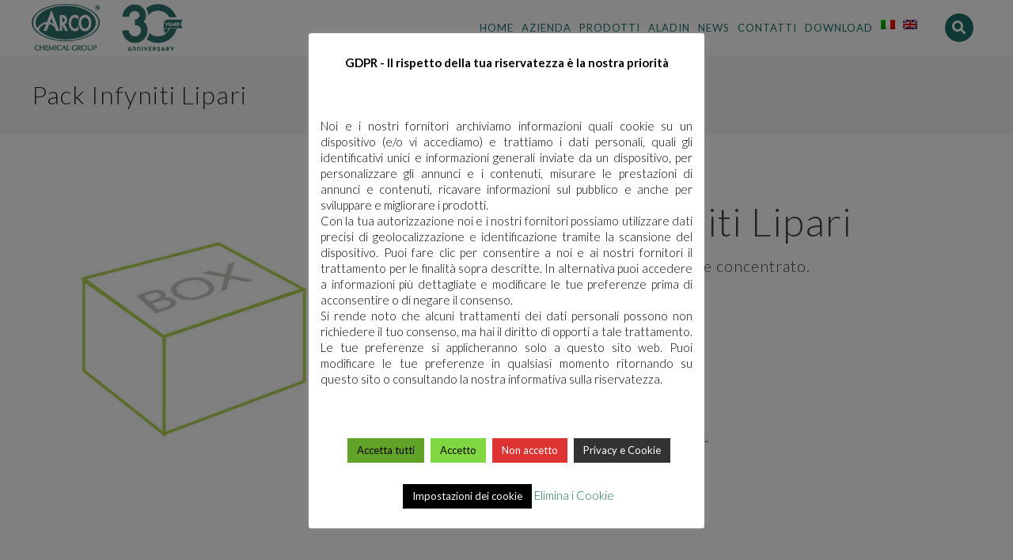

--- FILE ---
content_type: text/html; charset=UTF-8
request_url: https://arcochimica.it/prodotti/infyniti/smart-pack/pack-infyniti-lipari/
body_size: 26280
content:

<!DOCTYPE html>

<html lang="it-IT" class="css3transitions">
 
<head>

    <meta charset="UTF-8" />

    <!-- Responsive Meta -->
     <meta name="viewport" content="width=device-width, initial-scale=1, maximum-scale=1"> 
    <!-- Pingback URL -->
    <link rel="pingback" href="" />

    <!-- Le HTML5 shim, for IE6-8 support of HTML5 elements -->

   
    
    
    
 <script type='text/javascript'>
 /* <![CDATA[ */  
var simple_global = { 
 	ajaxurl: 'https://arcochimica.it/wp-admin/admin-ajax.php',
 	button_style: 'default'
 	}; 
 /* ]]> */ 
 </script>
 
 <meta name='robots' content='index, follow, max-image-preview:large, max-snippet:-1, max-video-preview:-1' />
<link rel="alternate" hreflang="it-it" href="https://arcochimica.it/prodotti/infyniti/smart-pack/pack-infyniti-lipari/" />
<link rel="alternate" hreflang="en-us" href="https://arcochimica.it/en/products/infyniti-en/smart-pack-en/pack-infyniti-lipari/" />
<link rel="alternate" hreflang="x-default" href="https://arcochimica.it/prodotti/infyniti/smart-pack/pack-infyniti-lipari/" />
		<script type="text/javascript">
			window.wgm_map_queue = window.wgm_map_queue || [];
			window.wgm_gmap_api_loaded = function() {
				window.wgm_map_queue.forEach(function(f) { f(); });
				window.wgm_map_queue = [];
			};
		</script>
		
	<!-- This site is optimized with the Yoast SEO plugin v26.8 - https://yoast.com/product/yoast-seo-wordpress/ -->
	<title>Pack Infyniti Lipari - AR-CO Chimica srl</title>
	<meta name="description" content="Pack Infyniti Lipari" />
	<link rel="canonical" href="https://arcochimica.it/prodotti/infyniti/smart-pack/pack-infyniti-lipari/" />
	<meta property="og:locale" content="it_IT" />
	<meta property="og:type" content="article" />
	<meta property="og:title" content="Pack Infyniti Lipari - AR-CO Chimica srl" />
	<meta property="og:description" content="Pack Infyniti Lipari" />
	<meta property="og:url" content="https://arcochimica.it/prodotti/infyniti/smart-pack/pack-infyniti-lipari/" />
	<meta property="og:site_name" content="AR-CO Chimica srl" />
	<meta property="article:modified_time" content="2017-05-15T13:39:41+00:00" />
	<meta property="og:image" content="https://arcochimica.it/wp-content/uploads/2017/05/infyniti-pack-2.jpg" />
	<meta property="og:image:width" content="450" />
	<meta property="og:image:height" content="500" />
	<meta property="og:image:type" content="image/jpeg" />
	<meta name="twitter:card" content="summary_large_image" />
	<meta name="twitter:label1" content="Tempo di lettura stimato" />
	<meta name="twitter:data1" content="1 minuto" />
	<script type="application/ld+json" class="yoast-schema-graph">{"@context":"https://schema.org","@graph":[{"@type":"WebPage","@id":"https://arcochimica.it/prodotti/infyniti/smart-pack/pack-infyniti-lipari/","url":"https://arcochimica.it/prodotti/infyniti/smart-pack/pack-infyniti-lipari/","name":"Pack Infyniti Lipari - AR-CO Chimica srl","isPartOf":{"@id":"https://arcochimica.it/#website"},"primaryImageOfPage":{"@id":"https://arcochimica.it/prodotti/infyniti/smart-pack/pack-infyniti-lipari/#primaryimage"},"image":{"@id":"https://arcochimica.it/prodotti/infyniti/smart-pack/pack-infyniti-lipari/#primaryimage"},"thumbnailUrl":"https://arcochimica.it/wp-content/uploads/2017/05/infyniti-pack-2.jpg","datePublished":"2017-05-12T13:54:38+00:00","dateModified":"2017-05-15T13:39:41+00:00","description":"Pack Infyniti Lipari","breadcrumb":{"@id":"https://arcochimica.it/prodotti/infyniti/smart-pack/pack-infyniti-lipari/#breadcrumb"},"inLanguage":"it-IT","potentialAction":[{"@type":"ReadAction","target":["https://arcochimica.it/prodotti/infyniti/smart-pack/pack-infyniti-lipari/"]}]},{"@type":"ImageObject","inLanguage":"it-IT","@id":"https://arcochimica.it/prodotti/infyniti/smart-pack/pack-infyniti-lipari/#primaryimage","url":"https://arcochimica.it/wp-content/uploads/2017/05/infyniti-pack-2.jpg","contentUrl":"https://arcochimica.it/wp-content/uploads/2017/05/infyniti-pack-2.jpg","width":450,"height":500,"caption":"infyniti-pack"},{"@type":"BreadcrumbList","@id":"https://arcochimica.it/prodotti/infyniti/smart-pack/pack-infyniti-lipari/#breadcrumb","itemListElement":[{"@type":"ListItem","position":1,"name":"Home","item":"https://arcochimica.it/"},{"@type":"ListItem","position":2,"name":"Shop","item":"https://arcochimica.it/negozio/"},{"@type":"ListItem","position":3,"name":"Pack Infyniti Lipari"}]},{"@type":"WebSite","@id":"https://arcochimica.it/#website","url":"https://arcochimica.it/","name":"AR-CO Chimica srl","description":"","potentialAction":[{"@type":"SearchAction","target":{"@type":"EntryPoint","urlTemplate":"https://arcochimica.it/?s={search_term_string}"},"query-input":{"@type":"PropertyValueSpecification","valueRequired":true,"valueName":"search_term_string"}}],"inLanguage":"it-IT"}]}</script>
	<!-- / Yoast SEO plugin. -->


<link rel='dns-prefetch' href='//maps.google.com' />
<link rel='dns-prefetch' href='//www.googletagmanager.com' />
<link rel='dns-prefetch' href='//fonts.googleapis.com' />
<link rel="alternate" type="application/rss+xml" title="AR-CO Chimica srl &raquo; Feed" href="https://arcochimica.it/feed/" />
<link rel="alternate" title="oEmbed (JSON)" type="application/json+oembed" href="https://arcochimica.it/wp-json/oembed/1.0/embed?url=https%3A%2F%2Farcochimica.it%2Fprodotti%2Finfyniti%2Fsmart-pack%2Fpack-infyniti-lipari%2F" />
<link rel="alternate" title="oEmbed (XML)" type="text/xml+oembed" href="https://arcochimica.it/wp-json/oembed/1.0/embed?url=https%3A%2F%2Farcochimica.it%2Fprodotti%2Finfyniti%2Fsmart-pack%2Fpack-infyniti-lipari%2F&#038;format=xml" />
<style id='wp-img-auto-sizes-contain-inline-css' type='text/css'>
img:is([sizes=auto i],[sizes^="auto," i]){contain-intrinsic-size:3000px 1500px}
/*# sourceURL=wp-img-auto-sizes-contain-inline-css */
</style>
<link rel='stylesheet' id='layerslider-css' href='https://arcochimica.it/wp-content/plugins/LayerSlider/static/layerslider/css/layerslider.css?ver=6.6.8' type='text/css' media='all' />
<link rel='stylesheet' id='ls-google-fonts-css' href='https://fonts.googleapis.com/css?family=Lato:100,300,regular,700,900%7COpen+Sans:300%7CIndie+Flower:regular%7COswald:300,regular,700&#038;subset=latin%2Clatin-ext' type='text/css' media='all' />
<style id='wp-emoji-styles-inline-css' type='text/css'>

	img.wp-smiley, img.emoji {
		display: inline !important;
		border: none !important;
		box-shadow: none !important;
		height: 1em !important;
		width: 1em !important;
		margin: 0 0.07em !important;
		vertical-align: -0.1em !important;
		background: none !important;
		padding: 0 !important;
	}
/*# sourceURL=wp-emoji-styles-inline-css */
</style>
<link rel='stylesheet' id='contact-form-7-css' href='https://arcochimica.it/wp-content/plugins/contact-form-7/includes/css/styles.css?ver=6.1.4' type='text/css' media='all' />
<link rel='stylesheet' id='cookie-law-info-css' href='https://arcochimica.it/wp-content/plugins/cookie-law-info/legacy/public/css/cookie-law-info-public.css?ver=3.3.9.1' type='text/css' media='all' />
<link rel='stylesheet' id='cookie-law-info-gdpr-css' href='https://arcochimica.it/wp-content/plugins/cookie-law-info/legacy/public/css/cookie-law-info-gdpr.css?ver=3.3.9.1' type='text/css' media='all' />
<link rel='stylesheet' id='wgm-select2-css-css' href='https://arcochimica.it/wp-content/plugins/gmap-embed/admin/assets/third-party/select2/css/select2.min.css?ver=4.1.0-rc.0' type='text/css' media='all' />
<link rel='stylesheet' id='wgm-design-system-css-css' href='https://arcochimica.it/wp-content/plugins/gmap-embed/admin/assets/css/wgm-design-system.css?ver=1769007146' type='text/css' media='all' />
<link rel='stylesheet' id='wp-gmap-front-custom-style-css-css' href='https://arcochimica.it/wp-content/plugins/gmap-embed/public/assets/css/front_custom_style.css?ver=1769007146' type='text/css' media='all' />
<link rel='stylesheet' id='photoswipe-css' href='https://arcochimica.it/wp-content/plugins/woocommerce/assets/css/photoswipe/photoswipe.min.css?ver=10.4.3' type='text/css' media='all' />
<link rel='stylesheet' id='photoswipe-default-skin-css' href='https://arcochimica.it/wp-content/plugins/woocommerce/assets/css/photoswipe/default-skin/default-skin.min.css?ver=10.4.3' type='text/css' media='all' />
<style id='woocommerce-inline-inline-css' type='text/css'>
.woocommerce form .form-row .required { visibility: visible; }
/*# sourceURL=woocommerce-inline-inline-css */
</style>
<link rel='stylesheet' id='wpml-legacy-dropdown-0-css' href='https://arcochimica.it/wp-content/plugins/sitepress-multilingual-cms/templates/language-switchers/legacy-dropdown/style.min.css?ver=1' type='text/css' media='all' />
<style id='wpml-legacy-dropdown-0-inline-css' type='text/css'>
.wpml-ls-statics-shortcode_actions, .wpml-ls-statics-shortcode_actions .wpml-ls-sub-menu, .wpml-ls-statics-shortcode_actions a {border-color:#EEEEEE;}.wpml-ls-statics-shortcode_actions a, .wpml-ls-statics-shortcode_actions .wpml-ls-sub-menu a, .wpml-ls-statics-shortcode_actions .wpml-ls-sub-menu a:link, .wpml-ls-statics-shortcode_actions li:not(.wpml-ls-current-language) .wpml-ls-link, .wpml-ls-statics-shortcode_actions li:not(.wpml-ls-current-language) .wpml-ls-link:link {color:#444444;background-color:#ffffff;}.wpml-ls-statics-shortcode_actions .wpml-ls-sub-menu a:hover,.wpml-ls-statics-shortcode_actions .wpml-ls-sub-menu a:focus, .wpml-ls-statics-shortcode_actions .wpml-ls-sub-menu a:link:hover, .wpml-ls-statics-shortcode_actions .wpml-ls-sub-menu a:link:focus {color:#000000;background-color:#eeeeee;}.wpml-ls-statics-shortcode_actions .wpml-ls-current-language > a {color:#444444;background-color:#ffffff;}.wpml-ls-statics-shortcode_actions .wpml-ls-current-language:hover>a, .wpml-ls-statics-shortcode_actions .wpml-ls-current-language>a:focus {color:#000000;background-color:#eeeeee;}
/*# sourceURL=wpml-legacy-dropdown-0-inline-css */
</style>
<link rel='stylesheet' id='wpml-legacy-post-translations-0-css' href='https://arcochimica.it/wp-content/plugins/sitepress-multilingual-cms/templates/language-switchers/legacy-post-translations/style.min.css?ver=1' type='text/css' media='all' />
<link rel='stylesheet' id='wpml-menu-item-0-css' href='https://arcochimica.it/wp-content/plugins/sitepress-multilingual-cms/templates/language-switchers/menu-item/style.min.css?ver=1' type='text/css' media='all' />
<style id='wpml-menu-item-0-inline-css' type='text/css'>
#lang_sel img, #lang_sel_list img, #lang_sel_footer img { display: inline; }
/*# sourceURL=wpml-menu-item-0-inline-css */
</style>
<link rel='stylesheet' id='wppopups-base-css' href='https://arcochimica.it/wp-content/plugins/wp-popups-lite/src/assets/css/wppopups-base.css?ver=2.2.0.3' type='text/css' media='all' />
<link rel='stylesheet' id='cms-navigation-style-base-css' href='https://arcochimica.it/wp-content/plugins/wpml-cms-nav/res/css/cms-navigation-base.css?ver=1.5.6' type='text/css' media='screen' />
<link rel='stylesheet' id='cms-navigation-style-css' href='https://arcochimica.it/wp-content/plugins/wpml-cms-nav/res/css/cms-navigation.css?ver=1.5.6' type='text/css' media='screen' />
<link rel='stylesheet' id='childtheme_style-css' href='https://arcochimica.it/wp-content/themes/the-simple-child/style.css?ver=efbe5756dd101f9c4e18de0bdf84ae9d' type='text/css' media='all' />
<link rel='stylesheet' id='woocommerce-css' href='https://arcochimica.it/wp-content/themes/the-simple/css/woocommerce.css?ver=efbe5756dd101f9c4e18de0bdf84ae9d' type='text/css' media='all' />
<link rel='stylesheet' id='bootstrap-css' href='https://arcochimica.it/wp-content/themes/the-simple/css/bootstrap.css?ver=efbe5756dd101f9c4e18de0bdf84ae9d' type='text/css' media='all' />
<link rel='stylesheet' id='flexslider-css' href='https://arcochimica.it/wp-content/plugins/js_composer/assets/lib/flexslider/flexslider.min.css?ver=6.7.0' type='text/css' media='all' />
<link rel='stylesheet' id='amos-shortcodes-css' href='https://arcochimica.it/wp-content/themes/the-simple/css/shortcodes.css?ver=efbe5756dd101f9c4e18de0bdf84ae9d' type='text/css' media='all' />
<link rel='stylesheet' id='animate-css' href='https://arcochimica.it/wp-content/themes/the-simple/css/animate.min.css?ver=efbe5756dd101f9c4e18de0bdf84ae9d' type='text/css' media='all' />
<link rel='stylesheet' id='style-css' href='https://arcochimica.it/wp-content/themes/the-simple-child/style.css?ver=efbe5756dd101f9c4e18de0bdf84ae9d' type='text/css' media='all' />
<link rel='stylesheet' id='simple-woocommerce-css' href='https://arcochimica.it/wp-content/themes/the-simple/css/woocommerce.css?ver=efbe5756dd101f9c4e18de0bdf84ae9d' type='text/css' media='all' />
<link rel='stylesheet' id='simple-bootstrap-responsive-css' href='https://arcochimica.it/wp-content/themes/the-simple/css/bootstrap-responsive.css?ver=efbe5756dd101f9c4e18de0bdf84ae9d' type='text/css' media='all' />
<link rel='stylesheet' id='jquery.fancybox-css' href='https://arcochimica.it/wp-content/themes/the-simple/fancybox/source/jquery.fancybox.css?ver=efbe5756dd101f9c4e18de0bdf84ae9d' type='text/css' media='all' />
<link rel='stylesheet' id='fontawesome-css' href='https://arcochimica.it/wp-content/themes/the-simple/css/all.min.css?ver=efbe5756dd101f9c4e18de0bdf84ae9d' type='text/css' media='all' />
<link rel='stylesheet' id='idangerous.swiper-css' href='https://arcochimica.it/wp-content/themes/the-simple/css/idangerous.swiper.css?ver=efbe5756dd101f9c4e18de0bdf84ae9d' type='text/css' media='all' />
<link rel='stylesheet' id='owl.carousel-css' href='https://arcochimica.it/wp-content/themes/the-simple/css/owl.carousel.css?ver=efbe5756dd101f9c4e18de0bdf84ae9d' type='text/css' media='all' />
<link rel='stylesheet' id='owl.theme-css' href='https://arcochimica.it/wp-content/themes/the-simple/css/owl.theme.css?ver=efbe5756dd101f9c4e18de0bdf84ae9d' type='text/css' media='all' />
<link rel='stylesheet' id='simple-dynamic-css-css' href='https://arcochimica.it/wp-admin/admin-ajax.php?action=dynamic_css&#038;ver=6.9' type='text/css' media='all' />
<link rel='stylesheet' id='js_composer_front-css' href='https://arcochimica.it/wp-content/plugins/js_composer/assets/css/js_composer.min.css?ver=6.7.0' type='text/css' media='all' />
<link rel='stylesheet' id='redux-google-fonts-simple_redata-css' href='https://fonts.googleapis.com/css?family=Lato%3A100%2C300%2C400%2C700%2C900%2C100italic%2C300italic%2C400italic%2C700italic%2C900italic%7COpen+Sans%7CRaleway%7Clato&#038;subset=latin&#038;ver=6.9' type='text/css' media='all' />
<script type="text/javascript" src="https://arcochimica.it/wp-includes/js/jquery/jquery.min.js?ver=3.7.1" id="jquery-core-js"></script>
<script type="text/javascript" src="https://arcochimica.it/wp-includes/js/jquery/jquery-migrate.min.js?ver=3.4.1" id="jquery-migrate-js"></script>
<script type="text/javascript" id="layerslider-greensock-js-extra">
/* <![CDATA[ */
var LS_Meta = {"v":"6.6.8"};
//# sourceURL=layerslider-greensock-js-extra
/* ]]> */
</script>
<script type="text/javascript" data-cfasync="false" src="https://arcochimica.it/wp-content/plugins/LayerSlider/static/layerslider/js/greensock.js?ver=1.19.0" id="layerslider-greensock-js"></script>
<script type="text/javascript" data-cfasync="false" src="https://arcochimica.it/wp-content/plugins/LayerSlider/static/layerslider/js/layerslider.kreaturamedia.jquery.js?ver=6.6.8" id="layerslider-js"></script>
<script type="text/javascript" data-cfasync="false" src="https://arcochimica.it/wp-content/plugins/LayerSlider/static/layerslider/js/layerslider.transitions.js?ver=6.6.8" id="layerslider-transitions-js"></script>
<script type="text/javascript" id="cookie-law-info-js-extra">
/* <![CDATA[ */
var Cli_Data = {"nn_cookie_ids":["pys_start_session","pys_first_visit","pysTrafficSource","pys_landing_page","last_pysTrafficSource","last_pys_landing_page","_pk_id.1.c342","_pk_ses.1.c342","_ga_5MTZMZFJPX","_hjIncludedInSessionSample","pys_session_limit","_hjAbsoluteSessionInProgress","CONSENT","CookieLawInfoConsent","_hjSessionUser_556936","_hjSession_556936","cookielawinfo-checkbox-necessary","cookielawinfo-checkbox-functional","cookielawinfo-checkbox-performance","cookielawinfo-checkbox-analytics","cookielawinfo-checkbox-advertisement","cookielawinfo-checkbox-others","YSC","VISITOR_INFO1_LIVE","yt-remote-device-id","yt.innertube::requests","yt.innertube::nextId","yt-remote-connected-devices","_ga","_gid","_gat_gtag_UA_74745521_6","_hjFirstSeen","_hjIncludedInPageviewSample"],"cookielist":[],"non_necessary_cookies":{"analytics":["_ga_5MTZMZFJPX","_hjIncludedInSessionSample","_hjAbsoluteSessionInProgress","CONSENT","_ga","_gid","_gat_gtag_UA_74745521_6","_hjFirstSeen","_hjIncludedInPageviewSample"],"advertisement":["YSC","VISITOR_INFO1_LIVE","yt-remote-device-id","yt.innertube::requests","yt.innertube::nextId","yt-remote-connected-devices"],"others":["pys_start_session","pys_first_visit","pysTrafficSource","pys_landing_page","last_pysTrafficSource","last_pys_landing_page","_pk_id.1.c342","_pk_ses.1.c342","pys_session_limit","CookieLawInfoConsent","_hjSessionUser_556936","_hjSession_556936"]},"ccpaEnabled":"","ccpaRegionBased":"","ccpaBarEnabled":"","strictlyEnabled":["necessary","obligatoire"],"ccpaType":"gdpr","js_blocking":"1","custom_integration":"","triggerDomRefresh":"","secure_cookies":""};
var cli_cookiebar_settings = {"animate_speed_hide":"500","animate_speed_show":"500","background":"#fff","border":"#444","border_on":"","button_1_button_colour":"#81d742","button_1_button_hover":"#67ac35","button_1_link_colour":"#000000","button_1_as_button":"1","button_1_new_win":"","button_2_button_colour":"#333","button_2_button_hover":"#292929","button_2_link_colour":"#ffffff","button_2_as_button":"1","button_2_hidebar":"1","button_3_button_colour":"#dd3333","button_3_button_hover":"#b12929","button_3_link_colour":"#ffffff","button_3_as_button":"1","button_3_new_win":"","button_4_button_colour":"#000","button_4_button_hover":"#000000","button_4_link_colour":"#fff","button_4_as_button":"1","button_7_button_colour":"#61a229","button_7_button_hover":"#4e8221","button_7_link_colour":"#000000","button_7_as_button":"1","button_7_new_win":"","font_family":"inherit","header_fix":"1","notify_animate_hide":"1","notify_animate_show":"1","notify_div_id":"#cookie-law-info-bar","notify_position_horizontal":"right","notify_position_vertical":"top","scroll_close":"","scroll_close_reload":"","accept_close_reload":"","reject_close_reload":"","showagain_tab":"1","showagain_background":"#fff","showagain_border":"#000","showagain_div_id":"#cookie-law-info-again","showagain_x_position":"100px","text":"#000","show_once_yn":"","show_once":"10000","logging_on":"","as_popup":"","popup_overlay":"1","bar_heading_text":"","cookie_bar_as":"popup","popup_showagain_position":"bottom-right","widget_position":"left"};
var log_object = {"ajax_url":"https://arcochimica.it/wp-admin/admin-ajax.php"};
//# sourceURL=cookie-law-info-js-extra
/* ]]> */
</script>
<script type="text/javascript" src="https://arcochimica.it/wp-content/plugins/cookie-law-info/legacy/public/js/cookie-law-info-public.js?ver=3.3.9.1" id="cookie-law-info-js"></script>
<script type="text/javascript" async defer src="https://maps.google.com/maps/api/js?key=AIzaSyDxieE1eCET6gyuhrHs5rszphtHIrsnisg&amp;libraries=places&amp;language=en&amp;region=US&amp;callback=wgm_gmap_api_loaded&amp;ver=6.9" id="wp-gmap-api-js"></script>
<script type="text/javascript" id="wp-gmap-api-js-after">
/* <![CDATA[ */
/* <![CDATA[ */

var wgm_status = {"p_v":"1.9.5","p_d_v":"20260121","l_api":"always","p_api":"N","i_p":false,"d_f_s_c":"N","d_s_v":"N","d_z_c":"N","d_p_c":"N","d_m_t_c":"N","d_m_w_z":"N","d_m_d":"N","d_m_d_c_z":"N","e_d_f_a_c":"N","lng":"en","reg":"US","d_u":"km","m_r":"administrator","php_v":"7.4.33","wp_v":"6.9"};
/* ]]]]><![CDATA[> */
//# sourceURL=wp-gmap-api-js-after
/* ]]> */
</script>
<script type="text/javascript" src="https://arcochimica.it/wp-content/plugins/woocommerce/assets/js/zoom/jquery.zoom.min.js?ver=1.7.21-wc.10.4.3" id="wc-zoom-js" defer="defer" data-wp-strategy="defer"></script>
<script type="text/javascript" src="https://arcochimica.it/wp-content/plugins/woocommerce/assets/js/flexslider/jquery.flexslider.min.js?ver=2.7.2-wc.10.4.3" id="wc-flexslider-js" defer="defer" data-wp-strategy="defer"></script>
<script type="text/javascript" src="https://arcochimica.it/wp-content/plugins/woocommerce/assets/js/photoswipe/photoswipe.min.js?ver=4.1.1-wc.10.4.3" id="wc-photoswipe-js" defer="defer" data-wp-strategy="defer"></script>
<script type="text/javascript" src="https://arcochimica.it/wp-content/plugins/woocommerce/assets/js/photoswipe/photoswipe-ui-default.min.js?ver=4.1.1-wc.10.4.3" id="wc-photoswipe-ui-default-js" defer="defer" data-wp-strategy="defer"></script>
<script type="text/javascript" id="wc-single-product-js-extra">
/* <![CDATA[ */
var wc_single_product_params = {"i18n_required_rating_text":"Seleziona una valutazione","i18n_rating_options":["1 stella su 5","2 stelle su 5","3 stelle su 5","4 stelle su 5","5 stelle su 5"],"i18n_product_gallery_trigger_text":"Visualizza la galleria di immagini a schermo intero","review_rating_required":"yes","flexslider":{"rtl":false,"animation":"slide","smoothHeight":true,"directionNav":false,"controlNav":"thumbnails","slideshow":false,"animationSpeed":500,"animationLoop":false,"allowOneSlide":false},"zoom_enabled":"1","zoom_options":[],"photoswipe_enabled":"1","photoswipe_options":{"shareEl":false,"closeOnScroll":false,"history":false,"hideAnimationDuration":0,"showAnimationDuration":0},"flexslider_enabled":"1"};
//# sourceURL=wc-single-product-js-extra
/* ]]> */
</script>
<script type="text/javascript" src="https://arcochimica.it/wp-content/plugins/woocommerce/assets/js/frontend/single-product.min.js?ver=10.4.3" id="wc-single-product-js" defer="defer" data-wp-strategy="defer"></script>
<script type="text/javascript" src="https://arcochimica.it/wp-content/plugins/woocommerce/assets/js/jquery-blockui/jquery.blockUI.min.js?ver=2.7.0-wc.10.4.3" id="wc-jquery-blockui-js" defer="defer" data-wp-strategy="defer"></script>
<script type="text/javascript" src="https://arcochimica.it/wp-content/plugins/woocommerce/assets/js/js-cookie/js.cookie.min.js?ver=2.1.4-wc.10.4.3" id="wc-js-cookie-js" defer="defer" data-wp-strategy="defer"></script>
<script type="text/javascript" id="woocommerce-js-extra">
/* <![CDATA[ */
var woocommerce_params = {"ajax_url":"/wp-admin/admin-ajax.php","wc_ajax_url":"/?wc-ajax=%%endpoint%%","i18n_password_show":"Mostra password","i18n_password_hide":"Nascondi password"};
//# sourceURL=woocommerce-js-extra
/* ]]> */
</script>
<script type="text/javascript" src="https://arcochimica.it/wp-content/plugins/woocommerce/assets/js/frontend/woocommerce.min.js?ver=10.4.3" id="woocommerce-js" defer="defer" data-wp-strategy="defer"></script>
<script type="text/javascript" src="https://arcochimica.it/wp-content/plugins/sitepress-multilingual-cms/templates/language-switchers/legacy-dropdown/script.min.js?ver=1" id="wpml-legacy-dropdown-0-js"></script>
<script type="text/javascript" src="https://arcochimica.it/wp-content/plugins/wp-retina-2x/app/picturefill.min.js?ver=1765896776" id="wr2x-picturefill-js-js"></script>
<script type="text/javascript" id="simple-load-css-async-js-extra">
/* <![CDATA[ */
var s_gb = {"theme_css":"https://arcochimica.it/wp-content/themes/the-simple/css/"};
//# sourceURL=simple-load-css-async-js-extra
/* ]]> */
</script>
<script type="text/javascript" src="https://arcochimica.it/wp-content/themes/the-simple/js/simple-loadCSS.js?ver=efbe5756dd101f9c4e18de0bdf84ae9d" id="simple-load-css-async-js"></script>

<!-- Snippet del tag Google (gtag.js) aggiunto da Site Kit -->
<!-- Snippet Google Analytics aggiunto da Site Kit -->
<script type="text/javascript" src="https://www.googletagmanager.com/gtag/js?id=G-5MTZMZFJPX" id="google_gtagjs-js" async></script>
<script type="text/javascript" id="google_gtagjs-js-after">
/* <![CDATA[ */
window.dataLayer = window.dataLayer || [];function gtag(){dataLayer.push(arguments);}
gtag("set","linker",{"domains":["arcochimica.it"]});
gtag("js", new Date());
gtag("set", "developer_id.dZTNiMT", true);
gtag("config", "G-5MTZMZFJPX");
//# sourceURL=google_gtagjs-js-after
/* ]]> */
</script>
<meta name="generator" content="Powered by LayerSlider 6.6.8 - Multi-Purpose, Responsive, Parallax, Mobile-Friendly Slider Plugin for WordPress." />
<!-- LayerSlider updates and docs at: https://layerslider.kreaturamedia.com -->
<link rel="https://api.w.org/" href="https://arcochimica.it/wp-json/" /><link rel="alternate" title="JSON" type="application/json" href="https://arcochimica.it/wp-json/wp/v2/product/9243" /><link rel="EditURI" type="application/rsd+xml" title="RSD" href="https://arcochimica.it/xmlrpc.php?rsd" />
<meta name="generator" content="WPML ver:4.8.6 stt:1,27;" />
<meta name="generator" content="Site Kit by Google 1.170.0" />
    <script>
      (function(h,o,t,j,a,r){
        h.hj=h.hj||function(){(h.hj.q=h.hj.q||[]).push(arguments)};
        h._hjSettings={hjid:556936,hjsv:5};
        a=o.getElementsByTagName('head')[0];
        r=o.createElement('script');r.async=1;
        r.src=t+h._hjSettings.hjid+j+h._hjSettings.hjsv;
        a.appendChild(r);
      })(window,document,'//static.hotjar.com/c/hotjar-','.js?sv=');
    </script>
    	<noscript><style>.woocommerce-product-gallery{ opacity: 1 !important; }</style></noscript>
	<meta name="generator" content="Powered by WPBakery Page Builder - drag and drop page builder for WordPress."/>
		<style type="text/css" id="wp-custom-css">
			.vc_custom_1507815770385 {
    background-color: white !important;
}

.modal.fade {
    top: inherit;
}

.titoletto {
    text-transform: uppercase!important;
    letter-spacing: 1px;
    font-weight: 600;
    color: #1c6f68;
    font-size: 14px;
	margin-top:20px!important;
}

.bottone-bianco .my_button_slider {
    border: 1px solid white!important;
    color: white!important;
    border-radius: 4px;
    padding: 10px;
    font-size: 11px !important;
    font-weight: 700!important;
    text-transform: uppercase;
    letter-spacing: 2px;
    background: transparent;
}

/*pulsante modulo SEND*/
.wpcf7 input[type="submit"].btn-bt {
     width: 100%;
}

/*nascodi barra in alto*/
.top_nav {
     display: none;
}

/*BOX DEI VIDEO*/
.services_media iframe {
    width: 100%;
    height: 450px!important;
}		</style>
		<style type="text/css" title="dynamic-css" class="options-output">#logo img{height:80px;}.bg_image_404{background-color:#f5f5f5;}header#header .row-fluid .span12, .header_wrapper, .snap_header{height:100px;}.header_1 header#header, .header_2 header#header, .header_3.header_wrapper header > .container,  .header_4 header#header,  .header_5 header#header, .header_6 header#header, .header_7.header_wrapper, .header_8.header_wrapper, .header_9.header_wrapper, .header_10.header_wrapper, .header_10 .full_nav_menu, .header_11.header_wrapper, .header_12.header_wrapper{background-color:rgba(175,175,175,0.01);}nav .menu > li > a, nav .menu > li.hasSubMenu:after,header#header .header_tools .vert_mid > a:not(#trigger-overlay), header#header .header_tools, header#header .header_tools .cart .cart_icon, .header_tools .right_search, .socials_header li a{font-family:Lato;text-align:center;text-transform:uppercase;line-height:20px;letter-spacing:1px;font-weight:normal;font-style:normal;color:#1c6f68;font-size:13px;}nav .menu > li{padding-right:5px;padding-left:5px;}nav .menu > li{margin-right:0;margin-left:0;}nav .menu > li > ul.sub-menu,nav .menu > li > ul.sub-menu ul{width:220px;}nav .menu li > ul,.simple_custom_menu_mega_menu,.menu-small,.header_tools .cart .content, .snap-drawer-left{background-color:rgba(248,250,250,0.92);}nav .simple_custom_menu_mega_menu > ul > li{color:transparent;}nav .menu li > ul.sub-menu li, .menu-small ul li a, .header_tools .cart{text-transform:capitalize;letter-spacing:0.5px;color:#1c6f68;font-size:13px;}nav .simple_custom_menu_mega_menu ul>li h6, .menu-small ul.menu .simple_custom_menu_mega_menu h6, .menu-small ul.menu > li > a {text-transform:uppercase;letter-spacing:1px;font-weight:600;color:#1c6f68;font-size:14px;}.top_nav{background-color:#ffffff;}.top_nav{font-family:"Open Sans";font-weight:normal;font-style:normal;color:#999;font-size:11px;}.top_nav, .top_nav .widget{height:40px;}.header_page,.header_page{height:100px;}.header_page,.header_page{color:#333333;}.header_page,.header_page{background-color:#f5f5f5;}.sticky_header header#header .row-fluid .span12,.sticky_header .header_wrapper{height:90px;}.sticky_header header#header{background-color:rgba(255,255,255,0.8);}.header_11 nav li > a:hover, .header_11 nav li.current-menu-item > a, .header_11 nav li.current-menu-parent > a ,.header_10 nav li > a:hover, .header_10 nav li.current-menu-item > a, .header_10 nav li.current-menu-parent > a ,.header_9 nav li > a:hover, .header_9 nav li.current-menu-item > a, .header_9 nav li.current-menu-parent > a ,.header_8 nav li > a:hover, .header_8 nav li.current-menu-item > a, .header_8 nav li.current-menu-parent > a ,.header_7 nav li > a:hover, .header_7 nav li.current-menu-item > a, .header_7 nav li.current-menu-parent > a ,.header_5 nav li > a:hover, .header_5 nav li.current-menu-item > a, .header_5 nav li.current-menu-parent > a ,.header_3 nav li > a:hover, .header_3 nav li.current-menu-item > a, .header_3 nav li.current-menu-parent > a ,.header_2 nav li > a:hover, .header_2 nav li.current-menu-item > a, .header_2 nav li.current-menu-parent > a ,.simple_slider .swiper-slide .buttons.colors-light a.colored:hover *,.services_steps .icon_wrapper i,.testimonial_carousel .item .param span,.services_large .icon_wrapper i,.animated_counter i,.services_medium.style_1 i,.services_small dt i,.single_staff .social_widget li a:hover i,.single_staff .position,.list li.titledesc dl dt i,.list li.simple i,.page_parents li a:hover,#portfolio-filter ul li.active a,.content_portfolio.fullwidth #portfolio-filter ul li.active a,a:hover,.header_1 nav li.current-menu-item > a,.blog-article.timeline-style .content .quote i,.header_1 nav li.current-menu-item:after,.header_1 nav li > a:hover,.header_1 nav li:hover:after,header#header .header_tools > a:hover,footer#footer a:hover,aside ul li:hover:after,.highlights,.blog-article ul.shares li a:hover i{color:#1c6f68;}body{color:#9e9e9e;}a{color:#1c6f68;}a:hover{color:#cecece;}h1,h2,h3,h4,h5,h6,.portfolio_single ul.info li .title, .skill_title{color:#444444;}.p_pagination .pagination span,.testimonial_cycle .item p,#portfolio-filter ul li.active, #faq-filter ul li.active, .accordion.style_1 .accordion-heading .accordion-toggle, .accordion.style_2 .accordion-heading .accordion-toggle, .services_medium.style_1 .icon_wrapper, .skill{background-color:#ffffff;}#content{background-color:transparent;}.header_page.normal h1{text-transform:none;font-weight:300;font-size:32px;}.header_page.with_subtitle.normal .titles h1{text-transform:none;font-weight:300;font-size:32px;}.header_page.with_subtitle.normal .titles h3{text-transform:none;font-weight:400;font-size:15px;}.header_page.centered h1, .header_page.left h1{text-transform:none;line-height:80px;font-size:70px;}.header_page.with_subtitle.centered .titles h1, .header_page.with_subtitle.left .titles h1{text-transform:none;line-height:80px;letter-spacing:1px;font-weight:300;font-size:70px;}.header_page.with_subtitle.centered .titles h3, .header_page.with_subtitle.left .titles h3{font-family:Raleway;text-transform:capitalize;line-height:30px;font-size:20px;}footer#footer .widget-title{text-transform:uppercase;letter-spacing:2px;font-weight:600;color:#f2f2f2;}footer#footer, footer#footer .contact_information dd .title{color:#888888;}footer#footer a, footer#footer .contact_information dd p{color:#bbbbbb;}footer#footer .inner{background-color:#262626;}#copyright, footer .widget_recent_comments li, footer .tagcloud a{background-color:#212121;}.footer_social_icons.circle li{background-color:#333333;}footer .footer_social_icons li a i, footer .widget i{color:#777777;}.blog-article.standard-style .content h1, .blog-article.alternate-style .content h1, .blog-article.timeline-style .content h1, .blog-article.fullscreen-single h1, .blog-article.grid-new-style .content h1{font-family:Lato;text-transform:capitalize;line-height:30px;font-weight:400;color:#444444;font-size:28px;}.blog-article.alternate-style .info, .blog-article.timeline-style .info, .blog-article.standard-style .info, .blog-article.grid-style .info, .fullscreen-single .info, .recent_news .blog-item .info, .latest_blog .blog-item .info, .blog-article.standard-style .categories a, .blog-article.standard-style .info .post-like a  {line-height:20px;color:#9e9e9e;font-size:13px;}.body:not(.single-post) .blog-article .btn-bt, .related_posts .readmore, .latest_blog .blog-article.grid-style .btn-bt.default {color:#6f77ef;}.blog-article.alternate-style .info i, .blog-article.timeline-style .info i, .blog-article.standard-style .info i, .blog-article.grid-style .info, .fullscreen-single .info i, .latest_blog .blog-item .info i, .recent_news .blog-item .info i {font-size:13px;}.blog-article.timeline-style .post_box, .blog-article.grid-style .gridbox{background-color:#ffffff;}.fullscreen-blog-article .content{background-color:rgba(255,255,255,0);}aside .widget-title, .portfolio_single h4{text-transform:uppercase;line-height:20px;letter-spacing:1px;font-weight:600;color:#444444;font-size:15px;}aside .widget-title{margin-bottom:24px;}aside .widget{margin-bottom:35px;}aside .tagcloud a{background-color:#ffffff;}aside .tagcloud a{border-top:1px solid #e5e5e5;border-bottom:1px solid #e5e5e5;border-left:1px solid #e5e5e5;border-right:1px solid #e5e5e5;}aside .tagcloud a{color:#444444;}.simple_slider_wrapper{background-color:#222222;}#portfolio-filter ul li a, #faq-filter ul li a{text-transform:uppercase;letter-spacing:1px;font-weight:400;color:#757575;font-size:14px;}#portfolio-filter ul li.active a, #portfolio-filter ul li a:hover, #faq-filter ul li.active a, #faq-filter ul li a:hover{color:#222222;}.content_portfolio.fullwidth .filter-row{background-color:#222222;}.content_portfolio.fullwidth #portfolio-filter ul li a{color:rgba(255,255,255,0.8);}.content_portfolio.fullwidth #portfolio-filter ul li a:hover{color:#ffffff;}.portfolio-item.overlayed .tpl2 .bg{background-color:rgba(60,199,198,0.82);}.portfolio-item.overlayed h4{text-transform:uppercase;letter-spacing:1px;font-weight:600;color:#fff;}.portfolio-item.overlayed h6{text-transform:none;font-weight:300;color:#fff;font-size:14px;}.portfolio-item.grayscale .project{background-color:#ffffff;}.portfolio-item.grayscale .project h5{font-weight:400;}.portfolio-item.grayscale .project h6{color:#bebebe;}.portfolio-item.basic .bg{background-color:rgba(60,199,198,0.8);}.portfolio-item.basic .link{color:#3cc7c6;}.portfolio-item.basic .show_text h5{text-align:center;text-transform:uppercase;letter-spacing:1px;font-weight:600;color:#222;}.portfolio-item.basic .show_text h6{text-align:center;font-weight:300;color:#565656;}.accordion.style_2 .accordion-heading .accordion-toggle, .accordion.style_1 .accordion-heading .accordion-toggle, .accordion.style_3 .accordion-heading .accordion-toggle{text-transform:uppercase;letter-spacing:1px;font-weight:600;color:#555;font-size:13px;} .accordion.style_2 .accordion-heading.in_head .accordion-toggle, .accordion.style_3 .accordion-heading.in_head .accordion-toggle{color:#3cc7c6;}.tabbable.tabs-top.style_1 .nav.nav-tabs li.active a{color:#ffffff;}.block_title.column_title h1{font-family:Lato;text-align:left;text-transform:none;line-height:48px;letter-spacing:0px;font-weight:300;color:#222;}.block_title.column_title h4{font-family:Lato;text-align:left;text-transform:none;font-weight:300;color:#888;}.block_title.section_title h1{font-family:lato;text-transform:capitalize;line-height:50px;letter-spacing:1px;font-weight:normal;color:#333;}.block_title.section_title p{font-family:Lato;line-height:28px;letter-spacing:0.5px;font-weight:300;color:#777;font-size:20px;}.odometer{font-family:Lato;line-height:48px;letter-spacing:2px;font-weight:300;color:#333333;font-size:38px;}.testimonial_carousel .item p{line-height:30px;font-weight:400;color:#444;font-size:17px;}.textbar h2{text-transform:none;letter-spacing:0px;font-weight:300;color:#222;font-size:28px;}.btn-bt{text-transform:uppercase;letter-spacing:2px;font-weight:500;color:#035d58;font-size:13px;}.woocommerce #content div.product .product_title, .woocommerce div.product .product_title, .woocommerce-page #content div.product .product_title, .woocommerce-page div.product .product_title, .woocommerce ul.products li.product h6, .woocommerce-page ul.products li.product h6{text-transform:capitalize;letter-spacing:1;font-weight:300;}.woocommerce ul.products li.product:hover .overlay{background-color:rgba(255,255,255,0.8);}body{font-family:Lato;line-height:20px;letter-spacing:0px;font-weight:400;font-style:normal;color:#6b6b6b;font-size:16px;}h1,h2,h3,h4,h5,h6,.skill_title,.tabbable.tabs-top.style_1 .nav.nav-tabs li a, .blog-article.timeline-style .timeline .date .month{font-family:Lato;letter-spacing:1px;font-weight:400;font-style:normal;}h1{line-height:50px;font-size:50px;}h2{line-height:28px;font-size:35px;}h3{line-height:26px;font-size:25px;}h4{line-height:24px;font-size:22px;}h5{line-height:22px;font-size:20px;}h6{line-height:20px;font-size:16px;}.wpb_row.section-style, .wpb_row.standard_section{margin-bottom:70px;}#content{padding-top:70px;padding-bottom:70px;}</style><noscript><style> .wpb_animate_when_almost_visible { opacity: 1; }</style></noscript>   
<link rel='stylesheet' id='wc-blocks-style-css' href='https://arcochimica.it/wp-content/plugins/woocommerce/assets/client/blocks/wc-blocks.css?ver=wc-10.4.3' type='text/css' media='all' />
<link rel='stylesheet' id='isotope-css-css' href='https://arcochimica.it/wp-content/plugins/js_composer/assets/css/lib/isotope.min.css?ver=6.7.0' type='text/css' media='all' />
<link rel='stylesheet' id='vc_entypo-css' href='https://arcochimica.it/wp-content/plugins/js_composer/assets/css/lib/vc-entypo/vc_entypo.min.css?ver=6.7.0' type='text/css' media='all' />
<link rel='stylesheet' id='cookie-law-info-table-css' href='https://arcochimica.it/wp-content/plugins/cookie-law-info/legacy/public/css/cookie-law-info-table.css?ver=3.3.9.1' type='text/css' media='all' />
</head>

<!-- End of Header -->

<body data-rsssl=1  class="wp-singular product-template-default single single-product postid-9243 wp-theme-the-simple wp-child-theme-the-simple-child theme-the-simple woocommerce woocommerce-page woocommerce-no-js header_1 sticky_active header_transparency wpb-js-composer js-comp-ver-6.7.0 vc_responsive">



    <div class="search_bar">
    <div class="overlay-close"><i class="lnr lnr-cross"></i></div>
    <div class="container">
<form action="https://arcochimica.it/" id="search-form">
                            <div class="input-append">
                                <input type="text" size="16" placeholder="Cerca&hellip;" name="s" id="s"><button type="submit" class="more">Cerca</button>
                            	<a href="#" class="close_"><i class="moon-close"></i></a>
                            </div>
</form></div></div>





<!-- check if siden menu in responsive is selected-->
<!-- end check if siden menu in responsive is selected-->

<div class="viewport  "  >

<!-- Used for boxed layout -->
    

<!-- Start Top Navigation -->
        <div class="top_nav">
        
            <div class="container">
            <div class="row-fluid">
                <div class="span6">
                    <div class="pull-left">
                                            </div>
                </div>
                <div class="span6">
                    <div class="pull-right">
                                            </div>
                </div>
               
            </div>
            </div>

    </div>
    
    <!-- End of Top Navigation -->

        
        
    
    
    
     

    
    
    <!-- Header BEGIN -->
    
    <div  class="header_wrapper   header_1  normal  background--light  ">
        
        <!-- Start Top Navigation -->
                <!-- End of Top Navigation -->

        <header id="header" class="">
                        <div class="container">
                    	   <div class="row-fluid">
                    <div class="span12">
                        

                        
                        <!-- Logo -->
                                                <div id="logo" class="">
                            <a href='https://arcochimica.it/'><img class='dark' src=https://arcochimica.it/wp-content/uploads/2023/05/logo-arco-30-g-nopayoff.png alt='Logo' /><img class='light' src=https://arcochimica.it/wp-content/uploads/2023/05/logo-arco-30-w.png alt='Logo Light' /></a>  
                        </div>
                        <!-- #logo END -->

                        
                                                <!-- Tools -->
                            <div class="header_tools">
                                <div class="vert_mid">
                                    


                                    									
									
                                                                        <a class="right_search open_search_button" id="trigger-overlay" href="#">
                                       <i class="fas fa-search"></i>
                                    </a>
                                    
                                    
                                      
                                </div>
                            </div>
                        <!-- End Tools-->
                        
                        
                        <!-- Navigation -->

    			         
                        
                        	
                        
                                                <div id="navigation" class="nav_top pull-right  ">
                            <nav>
                            <ul id="menu-main_nav" class="menu simple_megemenu dl-menu"><li id="menu-item-6315" class="menu-item menu-item-type-post_type menu-item-object-page menu-item-home" data-bg=""><a href="https://arcochimica.it/">Home</a></li>
<li id="menu-item-6313" class="menu-item menu-item-type-custom menu-item-object-custom menu-item-has-children" data-bg=""><a href="#">Azienda</a>


<ul class="sub-menu dl-submenu non_mega_menu">
	<li id="menu-item-6312" class="menu-item menu-item-type-post_type menu-item-object-page" data-bg=""><a href="https://arcochimica.it/chi-siamo/">Chi siamo</a></li>
	<li id="menu-item-6311" class="menu-item menu-item-type-post_type menu-item-object-page" data-bg=""><a href="https://arcochimica.it/mission/">Mission</a></li>
	<li id="menu-item-6310" class="menu-item menu-item-type-post_type menu-item-object-page" data-bg=""><a href="https://arcochimica.it/premi/">Premi</a></li>
	<li id="menu-item-6369" class="menu-item menu-item-type-post_type menu-item-object-page" data-bg=""><a href="https://arcochimica.it/video/">Video</a></li>
	<li id="menu-item-9572" class="menu-item menu-item-type-post_type menu-item-object-page" data-bg=""><a href="https://arcochimica.it/eventi-news/">Eventi &#038; News</a></li>
</ul>
</li>
<li id="menu-item-9469" class="menu-item menu-item-type-post_type menu-item-object-page menu-item-has-children" data-bg=""><a href="https://arcochimica.it/prodotti/">Prodotti</a>
<div class='simple_custom_menu_mega_menu simple_mega4'>

<ul class="sub-menu dl-submenu ">
	<li id="menu-item-7082" class="menu-item menu-item-type-taxonomy menu-item-object-product_cat menu-item-has-children simplecustom_menu_columns4 simple_custom_menu_first_col" data-bg=""><h6>Arco</h6>
	<ul class="sub-menu dl-submenu ">
		<li id="menu-item-7083" class="menu-item menu-item-type-taxonomy menu-item-object-product_cat" data-bg=""><a href="https://arcochimica.it/categoria-prodotto/arco/agroalimentare/">Agroalimentare</a></li>
		<li id="menu-item-7084" class="menu-item menu-item-type-taxonomy menu-item-object-product_cat" data-bg=""><a href="https://arcochimica.it/categoria-prodotto/arco/biancheria/">Biancheria</a></li>
		<li id="menu-item-7085" class="menu-item menu-item-type-taxonomy menu-item-object-product_cat" data-bg=""><a href="https://arcochimica.it/categoria-prodotto/arco/detergenti-acidi/">Detergenti acidi</a></li>
		<li id="menu-item-12001" class="menu-item menu-item-type-taxonomy menu-item-object-product_cat" data-bg=""><a href="https://arcochimica.it/categoria-prodotto/arco/igienizzanti-mani/">Igienizzanti mani</a></li>
		<li id="menu-item-7086" class="menu-item menu-item-type-taxonomy menu-item-object-product_cat" data-bg=""><a href="https://arcochimica.it/categoria-prodotto/arco/igienizzanti-superfici/">Igienizzanti superfici</a></li>
		<li id="menu-item-7087" class="menu-item menu-item-type-taxonomy menu-item-object-product_cat" data-bg=""><a href="https://arcochimica.it/categoria-prodotto/arco/ecolabel/">Ecolabel</a></li>
		<li id="menu-item-7088" class="menu-item menu-item-type-taxonomy menu-item-object-product_cat" data-bg=""><a href="https://arcochimica.it/categoria-prodotto/arco/igiene-cucina/">Igiene cucina</a></li>
		<li id="menu-item-7089" class="menu-item menu-item-type-taxonomy menu-item-object-product_cat" data-bg=""><a href="https://arcochimica.it/categoria-prodotto/arco/igiene-personale/">Igiene personale</a></li>
		<li id="menu-item-7090" class="menu-item menu-item-type-taxonomy menu-item-object-product_cat" data-bg=""><a href="https://arcochimica.it/categoria-prodotto/arco/lavaggio-automatico/">Lavaggio automatico</a></li>
		<li id="menu-item-7091" class="menu-item menu-item-type-taxonomy menu-item-object-product_cat" data-bg=""><a href="https://arcochimica.it/categoria-prodotto/arco/linea-concentrati/">Linea concentrati</a></li>
		<li id="menu-item-7092" class="menu-item menu-item-type-taxonomy menu-item-object-product_cat" data-bg=""><a href="https://arcochimica.it/categoria-prodotto/arco/linea-cotto/">Linea Cotto</a></li>
		<li id="menu-item-7093" class="menu-item menu-item-type-taxonomy menu-item-object-product_cat" data-bg=""><a href="https://arcochimica.it/categoria-prodotto/arco/linea-spray/">Linea spray</a></li>
		<li id="menu-item-7094" class="menu-item menu-item-type-taxonomy menu-item-object-product_cat" data-bg=""><a href="https://arcochimica.it/categoria-prodotto/arco/manutenzione/">Manutenzione</a></li>
		<li id="menu-item-7095" class="menu-item menu-item-type-taxonomy menu-item-object-product_cat" data-bg=""><a href="https://arcochimica.it/categoria-prodotto/arco/prodotti-speciali/">Prodotti speciali</a></li>
		<li id="menu-item-7096" class="menu-item menu-item-type-taxonomy menu-item-object-product_cat" data-bg=""><a href="https://arcochimica.it/categoria-prodotto/arco/protezione/">Protezione</a></li>
		<li id="menu-item-7097" class="menu-item menu-item-type-taxonomy menu-item-object-product_cat" data-bg=""><a href="https://arcochimica.it/categoria-prodotto/arco/pulizia-di-fondo/">Pulizia di fondo</a></li>
	</ul>
</li>
	<li id="menu-item-13145" class="menu-item menu-item-type-post_type menu-item-object-page menu-item-has-children simplecustom_menu_columns4" data-bg=""><h6>Paper Dose &#8211; NEW</h6>
	<ul class="sub-menu dl-submenu ">
		<li id="menu-item-14967" class="menu-item menu-item-type-post_type menu-item-object-page" data-bg=""><a href="https://arcochimica.it/paper-dose/">Cos&#8217;è Paper Dose</a></li>
		<li id="menu-item-13142" class="menu-item menu-item-type-taxonomy menu-item-object-product_cat" data-bg=""><a href="https://arcochimica.it/categoria-prodotto/paper-dose/">Prodotti Paper Dose</a></li>
		<li id="menu-item-7114" class="titoletto menu-item menu-item-type-taxonomy menu-item-object-product_cat" data-bg=""><a href="https://arcochimica.it/categoria-prodotto/exclusive-fragrance/">EXCLUSIVE FRAGRANCE</a></li>
		<li id="menu-item-7116" class="menu-item menu-item-type-taxonomy menu-item-object-product_cat" data-bg=""><a href="https://arcochimica.it/categoria-prodotto/exclusive-fragrance/linea-hotel/">Linea Hotel</a></li>
		<li id="menu-item-7117" class="menu-item menu-item-type-taxonomy menu-item-object-product_cat" data-bg=""><a href="https://arcochimica.it/categoria-prodotto/exclusive-fragrance/manutenzione-arredi-e-vetri/">Manutenzione arredi e vetri</a></li>
		<li id="menu-item-7118" class="menu-item menu-item-type-taxonomy menu-item-object-product_cat" data-bg=""><a href="https://arcochimica.it/categoria-prodotto/exclusive-fragrance/manutenzione-bagno/">Manutenzione bagno</a></li>
		<li id="menu-item-7119" class="menu-item menu-item-type-taxonomy menu-item-object-product_cat" data-bg=""><a href="https://arcochimica.it/categoria-prodotto/exclusive-fragrance/manutenzione-pavimenti/">Manutenzione pavimenti</a></li>
		<li id="menu-item-11743" class="titoletto menu-item menu-item-type-taxonomy menu-item-object-product_cat" data-bg=""><a href="https://arcochimica.it/categoria-prodotto/naturally/">Naturally</a></li>
		<li id="menu-item-15115" class="titoletto menu-item menu-item-type-post_type menu-item-object-page" data-bg=""><a href="https://arcochimica.it/bio-green/">Bio Green</a></li>
		<li id="menu-item-15074" class="menu-item menu-item-type-taxonomy menu-item-object-product_cat" data-bg=""><a href="https://arcochimica.it/categoria-prodotto/bio-green/">Prodotti Bio Green</a></li>
		<li id="menu-item-11742" class="titoletto menu-item menu-item-type-taxonomy menu-item-object-product_cat" data-bg=""><a href="https://arcochimica.it/categoria-prodotto/deofly-pavifly/">Deofly &#8211; Pavifly</a></li>
	</ul>
</li>
	<li id="menu-item-7120" class="menu-item menu-item-type-taxonomy menu-item-object-product_cat menu-item-has-children simplecustom_menu_columns4" data-bg=""><h6>Aladin</h6>
	<ul class="sub-menu dl-submenu ">
		<li id="menu-item-7131" class="menu-item menu-item-type-taxonomy menu-item-object-product_cat" data-bg=""><a href="https://arcochimica.it/categoria-prodotto/aladin/linea-hotel-aladin/">Linea hotel</a></li>
		<li id="menu-item-7128" class="margin-left-15 menu-item menu-item-type-taxonomy menu-item-object-product_cat" data-bg=""><a href="https://arcochimica.it/categoria-prodotto/aladin/manutenzione-aladin/">Manutenzione</a></li>
		<li id="menu-item-8077" class="menu-item menu-item-type-taxonomy menu-item-object-product_cat" data-bg=""><a href="https://arcochimica.it/categoria-prodotto/aladin/igienizzanti-aladin/">Igienizzanti</a></li>
		<li id="menu-item-7123" class="margin-left-15 menu-item menu-item-type-taxonomy menu-item-object-product_cat" data-bg=""><a href="https://arcochimica.it/categoria-prodotto/aladin/acidi-aladin/">Acidi</a></li>
		<li id="menu-item-15056" class="menu-item menu-item-type-taxonomy menu-item-object-product_cat" data-bg=""><a href="https://arcochimica.it/categoria-prodotto/aladin/aladin-ecolabel/">Ecolabel</a></li>
		<li id="menu-item-7129" class="margin-left-15 menu-item menu-item-type-taxonomy menu-item-object-product_cat" data-bg=""><a href="https://arcochimica.it/categoria-prodotto/aladin/prodotti-speciali-aladin/">Prodotti speciali</a></li>
		<li id="menu-item-10927" class="menu-item menu-item-type-taxonomy menu-item-object-product_cat" data-bg=""><a href="https://arcochimica.it/categoria-prodotto/aladin/pulizia-di-fondo-aladin/">Pulizia di fondo</a></li>
		<li id="menu-item-7130" class="menu-item menu-item-type-taxonomy menu-item-object-product_cat" data-bg=""><a href="https://arcochimica.it/categoria-prodotto/aladin/linea-food-haccp/">Linea food &#8211; HACCP</a></li>
	</ul>
</li>
	<li id="menu-item-7098" class="menu-item menu-item-type-taxonomy menu-item-object-product_cat current-product-ancestor menu-item-has-children simplecustom_menu_columns4" data-bg=""><h6>Infyniti</h6>
	<ul class="sub-menu dl-submenu ">
		<li id="menu-item-7099" class="menu-item menu-item-type-taxonomy menu-item-object-product_cat" data-bg=""><a href="https://arcochimica.it/categoria-prodotto/infyniti/acidi/">Acidi</a></li>
		<li id="menu-item-7100" class="menu-item menu-item-type-taxonomy menu-item-object-product_cat" data-bg=""><a href="https://arcochimica.it/categoria-prodotto/infyniti/agroalimentare-infyniti/">Agroalimentare</a></li>
		<li id="menu-item-7101" class="text-bold menu-item menu-item-type-taxonomy menu-item-object-product_cat menu-item-has-children" data-bg=""><a href="https://arcochimica.it/categoria-prodotto/infyniti/infyniti-light/">INFYNITI LIGHT</a>
		<ul class="sub-menu dl-submenu ">
			<li id="menu-item-7107" class="margin-left-15 menu-item menu-item-type-taxonomy menu-item-object-product_cat" data-bg=""><a href="https://arcochimica.it/categoria-prodotto/infyniti/infyniti-light/acidi-light/">Acidi</a></li>
			<li id="menu-item-7108" class="margin-left-15 menu-item menu-item-type-taxonomy menu-item-object-product_cat" data-bg=""><a href="https://arcochimica.it/categoria-prodotto/infyniti/infyniti-light/manutenzione-light/">Manutenzione</a></li>
			<li id="menu-item-7110" class="margin-left-15 menu-item menu-item-type-taxonomy menu-item-object-product_cat" data-bg=""><a href="https://arcochimica.it/categoria-prodotto/infyniti/infyniti-light/prodotti-speciali-light/">Prodotti speciali</a></li>
		</ul>
</li>
		<li id="menu-item-10920" class="menu-item menu-item-type-taxonomy menu-item-object-product_cat" data-bg=""><a href="https://arcochimica.it/categoria-prodotto/infyniti/kit/">Kit</a></li>
		<li id="menu-item-10921" class="menu-item menu-item-type-taxonomy menu-item-object-product_cat" data-bg=""><a href="https://arcochimica.it/categoria-prodotto/infyniti/kit-pack-infyniti/">Kit pack infyniti</a></li>
		<li id="menu-item-10922" class="menu-item menu-item-type-taxonomy menu-item-object-product_cat" data-bg=""><a href="https://arcochimica.it/categoria-prodotto/infyniti/manutenzione-infyniti/">Manutenzione</a></li>
		<li id="menu-item-10923" class="menu-item menu-item-type-taxonomy menu-item-object-product_cat" data-bg=""><a href="https://arcochimica.it/categoria-prodotto/infyniti/prodotti-speciali-infyniti/">Prodotti speciali</a></li>
		<li id="menu-item-10924" class="menu-item menu-item-type-taxonomy menu-item-object-product_cat" data-bg=""><a href="https://arcochimica.it/categoria-prodotto/infyniti/pulizia-di-fondo-infyniti/">Pulizia di fondo</a></li>
		<li id="menu-item-10925" class="menu-item menu-item-type-taxonomy menu-item-object-product_cat" data-bg=""><a href="https://arcochimica.it/categoria-prodotto/infyniti/igienizzanti/">Igienizzanti</a></li>
		<li id="menu-item-10926" class="menu-item menu-item-type-taxonomy menu-item-object-product_cat current-product-ancestor current-menu-parent current-product-parent" data-bg=""><a href="https://arcochimica.it/categoria-prodotto/infyniti/smart-pack/">Smart pack</a></li>
	</ul>
</li>
</ul>

</div>
</li>
<li id="menu-item-14965" class="menu-item menu-item-type-post_type menu-item-object-page" data-bg=""><a href="https://arcochimica.it/aladin/">Aladin</a></li>
<li id="menu-item-10221" class="menu-item menu-item-type-post_type menu-item-object-page" data-bg=""><a href="https://arcochimica.it/eventi-news/">News</a></li>
<li id="menu-item-6173" class="menu-item menu-item-type-post_type menu-item-object-page" data-bg=""><a href="https://arcochimica.it/contatti/">Contatti</a></li>
<li id="menu-item-10191" class="menu-item menu-item-type-post_type menu-item-object-page" data-bg=""><a href="https://arcochimica.it/area-download/">Download</a></li>
<li id="menu-item-wpml-ls-38-it" class="menu-item-language menu-item-language-current menu-item wpml-ls-slot-38 wpml-ls-item wpml-ls-item-it wpml-ls-current-language wpml-ls-menu-item wpml-ls-first-item menu-item-type-wpml_ls_menu_item menu-item-object-wpml_ls_menu_item" data-bg=""><a href="https://arcochimica.it/prodotti/infyniti/smart-pack/pack-infyniti-lipari/"><img
            class="wpml-ls-flag"
            src="https://arcochimica.it/wp-content/plugins/sitepress-multilingual-cms/res/flags/it.png"
            alt="Italiano"
            
            
    /></a></li>
<li id="menu-item-wpml-ls-38-en" class="menu-item-language menu-item wpml-ls-slot-38 wpml-ls-item wpml-ls-item-en wpml-ls-menu-item wpml-ls-last-item menu-item-type-wpml_ls_menu_item menu-item-object-wpml_ls_menu_item" data-bg=""><a title="Passa a Inglese" href="https://arcochimica.it/en/products/infyniti-en/smart-pack-en/pack-infyniti-lipari/"><img
            class="wpml-ls-flag"
            src="https://arcochimica.it/wp-content/plugins/sitepress-multilingual-cms/res/flags/en.png"
            alt="Inglese"
            
            
    /></a></li>
</ul> 
                            </nav>
                        </div>
                         

                        <!-- #navigation -->

                         <!-- End custom menu here -->
                            		    	         <a href="#" id="open-left" class="mobile_small_menu open"></a>
                        
                                                 
                                                


                    </div>
                </div>
                                
                        </div>  
                                    
                        <!-- Responsive Menu -->
                <div class="row-fluid">
                    <div class="row-fluid">
  <div class="menu-small">
    
    <ul id="mobile-menu" class="menu simple_megemenu dl-menu"><li id="responsive-menu-item-6315" class="menu-item menu-item-type-post_type menu-item-object-page menu-item-home" data-bg=""><a href="https://arcochimica.it/">Home</a></li>
<li id="responsive-menu-item-6313" class="menu-item menu-item-type-custom menu-item-object-custom menu-item-has-children" data-bg=""><a href="#">Azienda</a>


<ul class="sub-menu non_mega_menu">
	<li id="responsive-menu-item-6312" class="menu-item menu-item-type-post_type menu-item-object-page" data-bg=""><a href="https://arcochimica.it/chi-siamo/">Chi siamo</a></li>
	<li id="responsive-menu-item-6311" class="menu-item menu-item-type-post_type menu-item-object-page" data-bg=""><a href="https://arcochimica.it/mission/">Mission</a></li>
	<li id="responsive-menu-item-6310" class="menu-item menu-item-type-post_type menu-item-object-page" data-bg=""><a href="https://arcochimica.it/premi/">Premi</a></li>
	<li id="responsive-menu-item-6369" class="menu-item menu-item-type-post_type menu-item-object-page" data-bg=""><a href="https://arcochimica.it/video/">Video</a></li>
	<li id="responsive-menu-item-9572" class="menu-item menu-item-type-post_type menu-item-object-page" data-bg=""><a href="https://arcochimica.it/eventi-news/">Eventi &#038; News</a></li>
</ul>
</li>
<li id="responsive-menu-item-9469" class="menu-item menu-item-type-post_type menu-item-object-page menu-item-has-children" data-bg=""><a href="https://arcochimica.it/prodotti/">Prodotti</a>
<div class='simple_custom_menu_mega_menu simple_mega4'>

<ul class="sub-menu ">
	<li id="responsive-menu-item-7082" class="menu-item menu-item-type-taxonomy menu-item-object-product_cat menu-item-has-children simplecustom_menu_columns4 simple_custom_menu_first_col" data-bg=""><h6>Arco</h6>
	<ul class="sub-menu ">
		<li id="responsive-menu-item-7083" class="menu-item menu-item-type-taxonomy menu-item-object-product_cat" data-bg=""><a href="https://arcochimica.it/categoria-prodotto/arco/agroalimentare/">Agroalimentare</a></li>
		<li id="responsive-menu-item-7084" class="menu-item menu-item-type-taxonomy menu-item-object-product_cat" data-bg=""><a href="https://arcochimica.it/categoria-prodotto/arco/biancheria/">Biancheria</a></li>
		<li id="responsive-menu-item-7085" class="menu-item menu-item-type-taxonomy menu-item-object-product_cat" data-bg=""><a href="https://arcochimica.it/categoria-prodotto/arco/detergenti-acidi/">Detergenti acidi</a></li>
		<li id="responsive-menu-item-12001" class="menu-item menu-item-type-taxonomy menu-item-object-product_cat" data-bg=""><a href="https://arcochimica.it/categoria-prodotto/arco/igienizzanti-mani/">Igienizzanti mani</a></li>
		<li id="responsive-menu-item-7086" class="menu-item menu-item-type-taxonomy menu-item-object-product_cat" data-bg=""><a href="https://arcochimica.it/categoria-prodotto/arco/igienizzanti-superfici/">Igienizzanti superfici</a></li>
		<li id="responsive-menu-item-7087" class="menu-item menu-item-type-taxonomy menu-item-object-product_cat" data-bg=""><a href="https://arcochimica.it/categoria-prodotto/arco/ecolabel/">Ecolabel</a></li>
		<li id="responsive-menu-item-7088" class="menu-item menu-item-type-taxonomy menu-item-object-product_cat" data-bg=""><a href="https://arcochimica.it/categoria-prodotto/arco/igiene-cucina/">Igiene cucina</a></li>
		<li id="responsive-menu-item-7089" class="menu-item menu-item-type-taxonomy menu-item-object-product_cat" data-bg=""><a href="https://arcochimica.it/categoria-prodotto/arco/igiene-personale/">Igiene personale</a></li>
		<li id="responsive-menu-item-7090" class="menu-item menu-item-type-taxonomy menu-item-object-product_cat" data-bg=""><a href="https://arcochimica.it/categoria-prodotto/arco/lavaggio-automatico/">Lavaggio automatico</a></li>
		<li id="responsive-menu-item-7091" class="menu-item menu-item-type-taxonomy menu-item-object-product_cat" data-bg=""><a href="https://arcochimica.it/categoria-prodotto/arco/linea-concentrati/">Linea concentrati</a></li>
		<li id="responsive-menu-item-7092" class="menu-item menu-item-type-taxonomy menu-item-object-product_cat" data-bg=""><a href="https://arcochimica.it/categoria-prodotto/arco/linea-cotto/">Linea Cotto</a></li>
		<li id="responsive-menu-item-7093" class="menu-item menu-item-type-taxonomy menu-item-object-product_cat" data-bg=""><a href="https://arcochimica.it/categoria-prodotto/arco/linea-spray/">Linea spray</a></li>
		<li id="responsive-menu-item-7094" class="menu-item menu-item-type-taxonomy menu-item-object-product_cat" data-bg=""><a href="https://arcochimica.it/categoria-prodotto/arco/manutenzione/">Manutenzione</a></li>
		<li id="responsive-menu-item-7095" class="menu-item menu-item-type-taxonomy menu-item-object-product_cat" data-bg=""><a href="https://arcochimica.it/categoria-prodotto/arco/prodotti-speciali/">Prodotti speciali</a></li>
		<li id="responsive-menu-item-7096" class="menu-item menu-item-type-taxonomy menu-item-object-product_cat" data-bg=""><a href="https://arcochimica.it/categoria-prodotto/arco/protezione/">Protezione</a></li>
		<li id="responsive-menu-item-7097" class="menu-item menu-item-type-taxonomy menu-item-object-product_cat" data-bg=""><a href="https://arcochimica.it/categoria-prodotto/arco/pulizia-di-fondo/">Pulizia di fondo</a></li>
	</ul>
</li>
	<li id="responsive-menu-item-13145" class="menu-item menu-item-type-post_type menu-item-object-page menu-item-has-children simplecustom_menu_columns4" data-bg=""><h6>Paper Dose &#8211; NEW</h6>
	<ul class="sub-menu ">
		<li id="responsive-menu-item-14967" class="menu-item menu-item-type-post_type menu-item-object-page" data-bg=""><a href="https://arcochimica.it/paper-dose/">Cos&#8217;è Paper Dose</a></li>
		<li id="responsive-menu-item-13142" class="menu-item menu-item-type-taxonomy menu-item-object-product_cat" data-bg=""><a href="https://arcochimica.it/categoria-prodotto/paper-dose/">Prodotti Paper Dose</a></li>
		<li id="responsive-menu-item-7114" class="titoletto menu-item menu-item-type-taxonomy menu-item-object-product_cat" data-bg=""><a href="https://arcochimica.it/categoria-prodotto/exclusive-fragrance/">EXCLUSIVE FRAGRANCE</a></li>
		<li id="responsive-menu-item-7116" class="menu-item menu-item-type-taxonomy menu-item-object-product_cat" data-bg=""><a href="https://arcochimica.it/categoria-prodotto/exclusive-fragrance/linea-hotel/">Linea Hotel</a></li>
		<li id="responsive-menu-item-7117" class="menu-item menu-item-type-taxonomy menu-item-object-product_cat" data-bg=""><a href="https://arcochimica.it/categoria-prodotto/exclusive-fragrance/manutenzione-arredi-e-vetri/">Manutenzione arredi e vetri</a></li>
		<li id="responsive-menu-item-7118" class="menu-item menu-item-type-taxonomy menu-item-object-product_cat" data-bg=""><a href="https://arcochimica.it/categoria-prodotto/exclusive-fragrance/manutenzione-bagno/">Manutenzione bagno</a></li>
		<li id="responsive-menu-item-7119" class="menu-item menu-item-type-taxonomy menu-item-object-product_cat" data-bg=""><a href="https://arcochimica.it/categoria-prodotto/exclusive-fragrance/manutenzione-pavimenti/">Manutenzione pavimenti</a></li>
		<li id="responsive-menu-item-11743" class="titoletto menu-item menu-item-type-taxonomy menu-item-object-product_cat" data-bg=""><a href="https://arcochimica.it/categoria-prodotto/naturally/">Naturally</a></li>
		<li id="responsive-menu-item-15115" class="titoletto menu-item menu-item-type-post_type menu-item-object-page" data-bg=""><a href="https://arcochimica.it/bio-green/">Bio Green</a></li>
		<li id="responsive-menu-item-15074" class="menu-item menu-item-type-taxonomy menu-item-object-product_cat" data-bg=""><a href="https://arcochimica.it/categoria-prodotto/bio-green/">Prodotti Bio Green</a></li>
		<li id="responsive-menu-item-11742" class="titoletto menu-item menu-item-type-taxonomy menu-item-object-product_cat" data-bg=""><a href="https://arcochimica.it/categoria-prodotto/deofly-pavifly/">Deofly &#8211; Pavifly</a></li>
	</ul>
</li>
	<li id="responsive-menu-item-7120" class="menu-item menu-item-type-taxonomy menu-item-object-product_cat menu-item-has-children simplecustom_menu_columns4" data-bg=""><h6>Aladin</h6>
	<ul class="sub-menu ">
		<li id="responsive-menu-item-7131" class="menu-item menu-item-type-taxonomy menu-item-object-product_cat" data-bg=""><a href="https://arcochimica.it/categoria-prodotto/aladin/linea-hotel-aladin/">Linea hotel</a></li>
		<li id="responsive-menu-item-7128" class="margin-left-15 menu-item menu-item-type-taxonomy menu-item-object-product_cat" data-bg=""><a href="https://arcochimica.it/categoria-prodotto/aladin/manutenzione-aladin/">Manutenzione</a></li>
		<li id="responsive-menu-item-8077" class="menu-item menu-item-type-taxonomy menu-item-object-product_cat" data-bg=""><a href="https://arcochimica.it/categoria-prodotto/aladin/igienizzanti-aladin/">Igienizzanti</a></li>
		<li id="responsive-menu-item-7123" class="margin-left-15 menu-item menu-item-type-taxonomy menu-item-object-product_cat" data-bg=""><a href="https://arcochimica.it/categoria-prodotto/aladin/acidi-aladin/">Acidi</a></li>
		<li id="responsive-menu-item-15056" class="menu-item menu-item-type-taxonomy menu-item-object-product_cat" data-bg=""><a href="https://arcochimica.it/categoria-prodotto/aladin/aladin-ecolabel/">Ecolabel</a></li>
		<li id="responsive-menu-item-7129" class="margin-left-15 menu-item menu-item-type-taxonomy menu-item-object-product_cat" data-bg=""><a href="https://arcochimica.it/categoria-prodotto/aladin/prodotti-speciali-aladin/">Prodotti speciali</a></li>
		<li id="responsive-menu-item-10927" class="menu-item menu-item-type-taxonomy menu-item-object-product_cat" data-bg=""><a href="https://arcochimica.it/categoria-prodotto/aladin/pulizia-di-fondo-aladin/">Pulizia di fondo</a></li>
		<li id="responsive-menu-item-7130" class="menu-item menu-item-type-taxonomy menu-item-object-product_cat" data-bg=""><a href="https://arcochimica.it/categoria-prodotto/aladin/linea-food-haccp/">Linea food &#8211; HACCP</a></li>
	</ul>
</li>
	<li id="responsive-menu-item-7098" class="menu-item menu-item-type-taxonomy menu-item-object-product_cat current-product-ancestor menu-item-has-children simplecustom_menu_columns4" data-bg=""><h6>Infyniti</h6>
	<ul class="sub-menu ">
		<li id="responsive-menu-item-7099" class="menu-item menu-item-type-taxonomy menu-item-object-product_cat" data-bg=""><a href="https://arcochimica.it/categoria-prodotto/infyniti/acidi/">Acidi</a></li>
		<li id="responsive-menu-item-7100" class="menu-item menu-item-type-taxonomy menu-item-object-product_cat" data-bg=""><a href="https://arcochimica.it/categoria-prodotto/infyniti/agroalimentare-infyniti/">Agroalimentare</a></li>
		<li id="responsive-menu-item-7101" class="text-bold menu-item menu-item-type-taxonomy menu-item-object-product_cat menu-item-has-children" data-bg=""><a href="https://arcochimica.it/categoria-prodotto/infyniti/infyniti-light/">INFYNITI LIGHT</a>
		<ul class="sub-menu ">
			<li id="responsive-menu-item-7107" class="margin-left-15 menu-item menu-item-type-taxonomy menu-item-object-product_cat" data-bg=""><a href="https://arcochimica.it/categoria-prodotto/infyniti/infyniti-light/acidi-light/">Acidi</a></li>
			<li id="responsive-menu-item-7108" class="margin-left-15 menu-item menu-item-type-taxonomy menu-item-object-product_cat" data-bg=""><a href="https://arcochimica.it/categoria-prodotto/infyniti/infyniti-light/manutenzione-light/">Manutenzione</a></li>
			<li id="responsive-menu-item-7110" class="margin-left-15 menu-item menu-item-type-taxonomy menu-item-object-product_cat" data-bg=""><a href="https://arcochimica.it/categoria-prodotto/infyniti/infyniti-light/prodotti-speciali-light/">Prodotti speciali</a></li>
		</ul>
</li>
		<li id="responsive-menu-item-10920" class="menu-item menu-item-type-taxonomy menu-item-object-product_cat" data-bg=""><a href="https://arcochimica.it/categoria-prodotto/infyniti/kit/">Kit</a></li>
		<li id="responsive-menu-item-10921" class="menu-item menu-item-type-taxonomy menu-item-object-product_cat" data-bg=""><a href="https://arcochimica.it/categoria-prodotto/infyniti/kit-pack-infyniti/">Kit pack infyniti</a></li>
		<li id="responsive-menu-item-10922" class="menu-item menu-item-type-taxonomy menu-item-object-product_cat" data-bg=""><a href="https://arcochimica.it/categoria-prodotto/infyniti/manutenzione-infyniti/">Manutenzione</a></li>
		<li id="responsive-menu-item-10923" class="menu-item menu-item-type-taxonomy menu-item-object-product_cat" data-bg=""><a href="https://arcochimica.it/categoria-prodotto/infyniti/prodotti-speciali-infyniti/">Prodotti speciali</a></li>
		<li id="responsive-menu-item-10924" class="menu-item menu-item-type-taxonomy menu-item-object-product_cat" data-bg=""><a href="https://arcochimica.it/categoria-prodotto/infyniti/pulizia-di-fondo-infyniti/">Pulizia di fondo</a></li>
		<li id="responsive-menu-item-10925" class="menu-item menu-item-type-taxonomy menu-item-object-product_cat" data-bg=""><a href="https://arcochimica.it/categoria-prodotto/infyniti/igienizzanti/">Igienizzanti</a></li>
		<li id="responsive-menu-item-10926" class="menu-item menu-item-type-taxonomy menu-item-object-product_cat current-product-ancestor current-menu-parent current-product-parent" data-bg=""><a href="https://arcochimica.it/categoria-prodotto/infyniti/smart-pack/">Smart pack</a></li>
	</ul>
</li>
</ul>

</div>
</li>
<li id="responsive-menu-item-14965" class="menu-item menu-item-type-post_type menu-item-object-page" data-bg=""><a href="https://arcochimica.it/aladin/">Aladin</a></li>
<li id="responsive-menu-item-10221" class="menu-item menu-item-type-post_type menu-item-object-page" data-bg=""><a href="https://arcochimica.it/eventi-news/">News</a></li>
<li id="responsive-menu-item-6173" class="menu-item menu-item-type-post_type menu-item-object-page" data-bg=""><a href="https://arcochimica.it/contatti/">Contatti</a></li>
<li id="responsive-menu-item-10191" class="menu-item menu-item-type-post_type menu-item-object-page" data-bg=""><a href="https://arcochimica.it/area-download/">Download</a></li>
<li id="responsive-menu-item-wpml-ls-38-it" class="menu-item-language menu-item-language-current menu-item wpml-ls-slot-38 wpml-ls-item wpml-ls-item-it wpml-ls-current-language wpml-ls-menu-item wpml-ls-first-item menu-item-type-wpml_ls_menu_item menu-item-object-wpml_ls_menu_item" data-bg=""><a href="https://arcochimica.it/prodotti/infyniti/smart-pack/pack-infyniti-lipari/"><img
            class="wpml-ls-flag"
            src="https://arcochimica.it/wp-content/plugins/sitepress-multilingual-cms/res/flags/it.png"
            alt="Italiano"
            
            
    /></a></li>
<li id="responsive-menu-item-wpml-ls-38-en" class="menu-item-language menu-item wpml-ls-slot-38 wpml-ls-item wpml-ls-item-en wpml-ls-menu-item wpml-ls-last-item menu-item-type-wpml_ls_menu_item menu-item-object-wpml_ls_menu_item" data-bg=""><a title="Passa a Inglese" href="https://arcochimica.it/en/products/infyniti-en/smart-pack-en/pack-infyniti-lipari/"><img
            class="wpml-ls-flag"
            src="https://arcochimica.it/wp-content/plugins/sitepress-multilingual-cms/res/flags/en.png"
            alt="Inglese"
            
            
    /></a></li>
</ul>    
  </div> 
</div> 
                </div>
            <!-- End Responsive Menu -->
                                </header>

    </div>
    
     

    
        
  
    <div class="top_wrapper">
               
<!-- .header -->
    <!-- Page Head -->
    <div class="header_page normal no_parallax with_subtitle">
              
             <div class="container">
                    
                   
                    <div class="titles">
              

                         
                                                                     <h1>Pack Infyniti Lipari</h1> 
                         
                                                  

                        
                    </div>
              

                                        <div class="breadcrumbss">
                        
                            

                        <!-- <ul class="page_parents pull-right">
                            <li>You are here: </li>
                            <li class="home"><a href="https://arcochimica.it/">Home</a></li>

                                                       
                                                          
                                  <li class="active"><a href="https://arcochimica.it/prodotti/infyniti/smart-pack/pack-infyniti-lipari/">
                                  Pack Infyniti Lipari</a></li>
                            
                            
                        </ul> -->
                    </div>
                                    </div>
            
    </div> 
   
    
            
<section id="content" class="composer_content " style="background-color:#ffffff;">
        <div class="container fullwidth" id="blog">
            <div class="row">
              
                <div class="span12">
                    
                    <div class="woocommerce-notices-wrapper"></div><div id="product-9243" class="product type-product post-9243 status-publish first instock product_cat-smart-pack has-post-thumbnail featured virtual product-type-simple">

	<div class="woocommerce-product-gallery woocommerce-product-gallery--with-images woocommerce-product-gallery--columns-4 images" data-columns="4" style="opacity: 0; transition: opacity .25s ease-in-out;">
	<figure class="woocommerce-product-gallery__wrapper">
		<div data-thumb="https://arcochimica.it/wp-content/uploads/2017/05/infyniti-pack-2-100x100.jpg" data-thumb-alt="infyniti-pack" data-thumb-srcset="https://arcochimica.it/wp-content/uploads/2017/05/infyniti-pack-2-100x100.jpg 100w, https://arcochimica.it/wp-content/uploads/2017/05/infyniti-pack-2-265x265.jpg 265w, https://arcochimica.it/wp-content/uploads/2017/05/infyniti-pack-2-150x150.jpg 150w, https://arcochimica.it/wp-content/uploads/2017/05/infyniti-pack-2-150x150@2x.jpg 300w"  data-thumb-sizes="(max-width: 100px) 100vw, 100px" class="woocommerce-product-gallery__image"><a href="https://arcochimica.it/wp-content/uploads/2017/05/infyniti-pack-2.jpg"><img width="450" height="500" src="https://arcochimica.it/wp-content/uploads/2017/05/infyniti-pack-2.jpg" class="wp-post-image" alt="infyniti-pack" data-caption="" data-src="https://arcochimica.it/wp-content/uploads/2017/05/infyniti-pack-2.jpg" data-large_image="https://arcochimica.it/wp-content/uploads/2017/05/infyniti-pack-2.jpg" data-large_image_width="450" data-large_image_height="500" decoding="async" fetchpriority="high" srcset="https://arcochimica.it/wp-content/uploads/2017/05/infyniti-pack-2.jpg 450w, https://arcochimica.it/wp-content/uploads/2017/05/infyniti-pack-2-270x300.jpg 270w" sizes="(max-width: 450px) 100vw, 450px" /></a></div>	</figure>
</div>

	<div class="summary entry-summary">
		<h1 class="product_title entry-title">Pack Infyniti Lipari</h1><p class="price"></p>
<div class="woocommerce-product-details__short-description">
	<h5>Detergente manutentore concentrato.</h5>
<p>&nbsp;</p>
<p style="text-align: left;"><i class="fa fa-flask"></i>Stato Fisico: liquido</p>
<p style="text-align: left;"><i class="fa fa-leaf"></i> Odore: cedro</p>
<p style="text-align: left;"><i class="fa fa-paint-brush"></i> Colore: verde</p>
<p style="text-align: left;"><i class="fa fa-eyedropper"></i> PH: 10,00 +/- 0,50</p>
<p style="text-align: left;"><i class="fa fa-filter"></i> Densità: 1,020 +/- 0,025 Kg/L</p>
</div>
<div class="product_meta">

	
	
	<span class="posted_in">Categoria: <a href="https://arcochimica.it/categoria-prodotto/infyniti/smart-pack/" rel="tag">Smart pack</a></span>
	
	
</div>
	</div>

	
	<div class="woocommerce-tabs wc-tabs-wrapper">
		<ul class="tabs wc-tabs" role="tablist">
							<li class="description_tab" id="tab-title-description" role="tab" aria-controls="tab-description">
					<a href="#tab-description">
						Descrizione					</a>
				</li>
					</ul>
					<div class="woocommerce-Tabs-panel woocommerce-Tabs-panel--description panel entry-content wc-tab" id="tab-description" role="tabpanel" aria-labelledby="tab-title-description">
				
  <h2>Descrizione del prodotto</h2>

<div id="fws_697175edc33c2" class="wpb_row vc_row vc_row-fluid  animate_onoffset row-dynamic-el standard_section    normal " style="padding-top: 40px ; padding-bottom: 40px ; "><div  style="position: absolute;top: 0;"></div><div class="container  dark"><div class="section_clear"><div class="wpb_column column_container with_padding wpb_column vc_column_container vc_col-sm-12"><div class="vc_column-inner  "  style="padding:" data-animation="none" data-delay=""><div class="wpb_wrapper">
	<div class="wpb_text_column wpb_content_element ">
		<div class="wpb_wrapper">
			<p class="p1">E’ un detergente per la manutenzione ordinaria di ogni tipo di pavimento (resilienti, linoleum, PVC, gomma, parquet verniciato, clinker, marmo e graniglia). Buona persistenza del profumo grazie alla particolare nota robusta di Cedro.</p>

		</div> 
	</div> 
	<div class="wpb_text_column wpb_content_element ">
		<div class="wpb_wrapper">
			<h5 style="text-align: left;">MODALITA’ D’USO</h5>
<p class="p1">1 Caps da15 ml in 8 &#8211; 10 lt di acqua per una soluzione lavante al 1,5 %</p>

		</div> 
	</div> </div></div></div></div></div></div><div id="fws_697175edc3ee5" class="wpb_row vc_row vc_row-fluid  animate_onoffset row-dynamic-el standard_section    normal " style="padding-top: 70px ; padding-bottom: 70px ; "><div  style="position: absolute;top: 0;"></div><div class="container  dark"><div class="section_clear"><div class="wpb_column column_container with_padding wpb_column vc_column_container vc_col-sm-6"><div class="vc_column-inner  "  style="padding:" data-animation="none" data-delay=""><div class="wpb_wrapper">
	<div class="wpb_text_column wpb_content_element ">
		<div class="wpb_wrapper">
			<h5 style="text-align: left;">Packaging</h5>
<table class="alignleft" style="border-color: #214742; background-color: #ffffff; width: 538px;" border="1 px">
<tbody>
<tr style="height: 27px;">
<td style="width: 156px; height: 27px; text-align: center;"><span style="font-size: 10pt;"><strong><span style="color: #003300;">Prodotto</span></strong></span></td>
<td style="width: 92px; height: 27px; text-align: center;"><span style="font-size: 10pt;"><strong><span style="color: #003300;">Codice</span></strong></span></td>
<td style="width: 61px; height: 27px; text-align: center;"><span style="font-size: 10pt;"><strong><span style="color: #003300;">Formato</span></strong></span></td>
<td style="width: 292px; height: 27px; text-align: center;"><span style="font-size: 10pt;"><strong><span style="color: #003300;">Quantità</span></strong></span></td>
</tr>
<tr style="height: 48.3438px;">
<td style="width: 156px; height: 48.3438px; text-align: center;"><span style="font-size: 10pt;">Pack Lipari</span></td>
<td style="width: 92px; height: 48.3438px; text-align: center;">
<p class="p1"><span style="font-size: 10pt;">PILIC015</span></p>
</td>
<td style="width: 61px; height: 48.3438px; text-align: center;"><span style="font-size: 10pt;">15 ml</span></td>
<td style="width: 292px; height: 48.3438px; text-align: center;"><span style="font-size: 10pt;">15 confezioni da 35 pezzi</span></td>
</tr>
</tbody>
</table>

		</div> 
	</div> </div></div></div><div class="wpb_column column_container with_padding wpb_column vc_column_container vc_col-sm-3"><div class="vc_column-inner  "  style="padding:" data-animation="none" data-delay=""><div class="wpb_wrapper">
	<div class="wpb_text_column wpb_content_element ">
		<div class="wpb_wrapper">
			<h5 style="text-align: left;">Utilizzo</h5>
<h3 style="text-align: center;"></h3>

		</div> 
	</div> <div class="vc_row wpb_row vc_inner vc_row-fluid"><div class="wpb_column vc_column_container vc_col-sm-12"><div class="vc_column-inner "><div class="wpb_wrapper"><div class="wpb_gallery wpb_content_element vc_clearfix" ><div class="wpb_wrapper"><div class="wpb_gallery_slides wpb_image_grid" data-interval="3"><ul class="wpb_image_grid_ul"><li class="isotope-item"><img decoding="async" class="" src="https://arcochimica.it/wp-content/uploads/2017/04/Schermata-2017-04-24-alle-17.43.34-e1493892873452.png" width="75" height="75" alt="utilizzo" title="utilizzo" /></li></ul></div></div></div></div></div></div></div></div></div></div><div class="wpb_column column_container with_padding wpb_column vc_column_container vc_col-sm-3"><div class="vc_column-inner  "  style="padding:" data-animation="none" data-delay=""><div class="wpb_wrapper">
	<div class="wpb_text_column wpb_content_element ">
		<div class="wpb_wrapper">
			<h5 style="text-align: left;">Diluizione</h5>
<h3 style="text-align: center;"></h3>

		</div> 
	</div> <div class="wpb_content_element media media_el yes animate_onoffset"><img decoding="async" src="https://arcochimica.it/wp-content/uploads/2017/05/Schermata-2017-05-11-alle-17.38.12-e1494517992298.png" alt="Portfolio" class="type_image media_animation animation_left alignment_left"  /></div></div></div></div></div></div></div><div id="fws_697175edc5d33" class="wpb_row vc_row vc_row-fluid  animate_onoffset row-dynamic-el standard_section    normal " style="padding-top: 30px ; padding-bottom: 90px ; "><div  style="position: absolute;top: 0;"></div><div class="container  dark"><div class="section_clear"><div class="wpb_column column_container with_padding wpb_column vc_column_container vc_col-sm-12"><div class="vc_column-inner  "  style="padding:2%" data-animation="none" data-delay=""><div class="wpb_wrapper">
	<div class="wpb_text_column wpb_content_element ">
		<div class="wpb_wrapper">
			<a href="#" target="_blank" class="btn-bt default btn_download_documento" style="margin-right: 10px;" data-slug="infyniti-lipari-cedro" data-categoria_id="2" data-lingua="it" data-nome_file="Infyniti Lipari Cedro-IT.pdf"><i class="fa fa-download fa-lg" style="position: initial !important;"></i> Scheda di sicurezza</a><a href="#" target="_blank" class="btn-bt default btn_download_documento" style="margin-right: 10px;" data-slug="infyniti-lipari-cedro" data-categoria_id="1" data-lingua="it" data-nome_file="Infyniti Lipari Cedro-IT.pdf"><i class="fa fa-download fa-lg" style="position: initial !important;"></i> Scheda tecnica</a>

		</div> 
	</div> </div></div></div></div></div></div>
<p class="wpml-ls-statics-post_translations wpml-ls">This post is also available in: 
<span role="menu">
    <span class="wpml-ls-slot-post_translations wpml-ls-item wpml-ls-item-en wpml-ls-first-item wpml-ls-last-item wpml-ls-item-legacy-post-translations" role="none"><a href="https://arcochimica.it/en/products/infyniti-en/smart-pack-en/pack-infyniti-lipari/" class="wpml-ls-link" role="menuitem" aria-label="Passa a Inglese" title="Passa a Inglese"><span class="wpml-ls-display icl_lang_sel_translated">Inglese</span></a></span></span>
</p>			</div>
		
			</div>


	<section class="up-sells upsells products">
					<h2>Ti potrebbe interessare&hellip;</h2>
		
		<ul class="products columns-4">

			
				<li class="first columns-5 post-9237 product type-product status-publish has-post-thumbnail product_cat-smart-pack instock featured virtual product-type-simple">

	<a href="https://arcochimica.it/prodotti/infyniti/smart-pack/pack-infyniti-lipos/" class="woocommerce-LoopProduct-link woocommerce-loop-product__link">
	<div class="image_wrap">
		<a href="https://arcochimica.it/prodotti/infyniti/smart-pack/pack-infyniti-lipos/">
			<span class="overlay"></span>
			<img width="265" height="265" src="https://arcochimica.it/wp-content/uploads/2017/05/infyniti-pack-2-265x265.jpg" class="attachment-woocommerce_thumbnail size-woocommerce_thumbnail" alt="infyniti-pack" decoding="async" srcset="https://arcochimica.it/wp-content/uploads/2017/05/infyniti-pack-2-265x265.jpg 265w, https://arcochimica.it/wp-content/uploads/2017/05/infyniti-pack-2-100x100.jpg 100w, https://arcochimica.it/wp-content/uploads/2017/05/infyniti-pack-2-150x150.jpg 150w, https://arcochimica.it/wp-content/uploads/2017/05/infyniti-pack-2-150x150@2x.jpg 300w" sizes="(max-width: 265px) 100vw, 265px" /><a href="https://arcochimica.it/prodotti/infyniti/smart-pack/pack-infyniti-lipos/" data-quantity="1" class="button product_type_simple" data-product_id="9237" data-product_sku="" aria-label="Leggi di più su &quot;Pack Infyniti  Lipos&quot;" rel="nofollow" data-success_message="">Leggi tutto</a>
		</a>

	</div>
	<div class="title"><a href="https://arcochimica.it/prodotti/infyniti/smart-pack/pack-infyniti-lipos/">

		

		<h2 class="woocommerce-loop-product__title">Pack Infyniti  Lipos</h2>		</a>
		

	</div>

	</a>
</li>

			
				<li class="columns-5 post-9236 product type-product status-publish has-post-thumbnail product_cat-smart-pack  instock virtual product-type-simple">

	<a href="https://arcochimica.it/prodotti/infyniti/smart-pack/pack-infyniti-multifood/" class="woocommerce-LoopProduct-link woocommerce-loop-product__link">
	<div class="image_wrap">
		<a href="https://arcochimica.it/prodotti/infyniti/smart-pack/pack-infyniti-multifood/">
			<span class="overlay"></span>
			<img width="265" height="265" src="https://arcochimica.it/wp-content/uploads/2017/05/infyniti-pack-2-265x265.jpg" class="attachment-woocommerce_thumbnail size-woocommerce_thumbnail" alt="infyniti-pack" decoding="async" loading="lazy" srcset="https://arcochimica.it/wp-content/uploads/2017/05/infyniti-pack-2-265x265.jpg 265w, https://arcochimica.it/wp-content/uploads/2017/05/infyniti-pack-2-100x100.jpg 100w, https://arcochimica.it/wp-content/uploads/2017/05/infyniti-pack-2-150x150.jpg 150w, https://arcochimica.it/wp-content/uploads/2017/05/infyniti-pack-2-150x150@2x.jpg 300w" sizes="auto, (max-width: 265px) 100vw, 265px" /><a href="https://arcochimica.it/prodotti/infyniti/smart-pack/pack-infyniti-multifood/" data-quantity="1" class="button product_type_simple" data-product_id="9236" data-product_sku="" aria-label="Leggi di più su &quot;Pack Infyniti  Multifood&quot;" rel="nofollow" data-success_message="">Leggi tutto</a>
		</a>

	</div>
	<div class="title"><a href="https://arcochimica.it/prodotti/infyniti/smart-pack/pack-infyniti-multifood/">

		

		<h2 class="woocommerce-loop-product__title">Pack Infyniti  Multifood</h2>		</a>
		

	</div>

	</a>
</li>

			
				<li class="columns-5 post-9231 product type-product status-publish has-post-thumbnail product_cat-smart-pack  instock virtual product-type-simple">

	<a href="https://arcochimica.it/prodotti/infyniti/smart-pack/pack-infyniti-eis/" class="woocommerce-LoopProduct-link woocommerce-loop-product__link">
	<div class="image_wrap">
		<a href="https://arcochimica.it/prodotti/infyniti/smart-pack/pack-infyniti-eis/">
			<span class="overlay"></span>
			<img width="265" height="265" src="https://arcochimica.it/wp-content/uploads/2017/05/infyniti-pack-2-265x265.jpg" class="attachment-woocommerce_thumbnail size-woocommerce_thumbnail" alt="infyniti-pack" decoding="async" loading="lazy" srcset="https://arcochimica.it/wp-content/uploads/2017/05/infyniti-pack-2-265x265.jpg 265w, https://arcochimica.it/wp-content/uploads/2017/05/infyniti-pack-2-100x100.jpg 100w, https://arcochimica.it/wp-content/uploads/2017/05/infyniti-pack-2-150x150.jpg 150w, https://arcochimica.it/wp-content/uploads/2017/05/infyniti-pack-2-150x150@2x.jpg 300w" sizes="auto, (max-width: 265px) 100vw, 265px" /><a href="https://arcochimica.it/prodotti/infyniti/smart-pack/pack-infyniti-eis/" data-quantity="1" class="button product_type_simple" data-product_id="9231" data-product_sku="" aria-label="Leggi di più su &quot;Pack Infyniti Eis&quot;" rel="nofollow" data-success_message="">Leggi tutto</a>
		</a>

	</div>
	<div class="title"><a href="https://arcochimica.it/prodotti/infyniti/smart-pack/pack-infyniti-eis/">

		

		<h2 class="woocommerce-loop-product__title">Pack Infyniti Eis</h2>		</a>
		

	</div>

	</a>
</li>

			
				<li class="columns-5 post-9235 product type-product status-publish has-post-thumbnail product_cat-smart-pack  instock featured virtual product-type-simple">

	<a href="https://arcochimica.it/prodotti/infyniti/smart-pack/pack-infyniti-elkasan/" class="woocommerce-LoopProduct-link woocommerce-loop-product__link">
	<div class="image_wrap">
		<a href="https://arcochimica.it/prodotti/infyniti/smart-pack/pack-infyniti-elkasan/">
			<span class="overlay"></span>
			<img width="265" height="265" src="https://arcochimica.it/wp-content/uploads/2017/05/infyniti-pack-2-265x265.jpg" class="attachment-woocommerce_thumbnail size-woocommerce_thumbnail" alt="infyniti-pack" decoding="async" loading="lazy" srcset="https://arcochimica.it/wp-content/uploads/2017/05/infyniti-pack-2-265x265.jpg 265w, https://arcochimica.it/wp-content/uploads/2017/05/infyniti-pack-2-100x100.jpg 100w, https://arcochimica.it/wp-content/uploads/2017/05/infyniti-pack-2-150x150.jpg 150w, https://arcochimica.it/wp-content/uploads/2017/05/infyniti-pack-2-150x150@2x.jpg 300w" sizes="auto, (max-width: 265px) 100vw, 265px" /><a href="https://arcochimica.it/prodotti/infyniti/smart-pack/pack-infyniti-elkasan/" data-quantity="1" class="button product_type_simple" data-product_id="9235" data-product_sku="" aria-label="Leggi di più su &quot;Pack Infyniti Elkasan&quot;" rel="nofollow" data-success_message="">Leggi tutto</a>
		</a>

	</div>
	<div class="title"><a href="https://arcochimica.it/prodotti/infyniti/smart-pack/pack-infyniti-elkasan/">

		

		<h2 class="woocommerce-loop-product__title">Pack Infyniti Elkasan</h2>		</a>
		

	</div>

	</a>
</li>

			
		</ul>

	</section>

	
	<section class="related products">

					<h2>Related products</h2>
				
		<ul class="products columns-4">

			
					<li class="first columns-5 post-9242 product type-product status-publish has-post-thumbnail product_cat-smart-pack instock featured virtual product-type-simple">

	<a href="https://arcochimica.it/prodotti/infyniti/smart-pack/pack-infyniti-kiss/" class="woocommerce-LoopProduct-link woocommerce-loop-product__link">
	<div class="image_wrap">
		<a href="https://arcochimica.it/prodotti/infyniti/smart-pack/pack-infyniti-kiss/">
			<span class="overlay"></span>
			<img width="265" height="265" src="https://arcochimica.it/wp-content/uploads/2017/05/infyniti-pack-2-265x265.jpg" class="attachment-woocommerce_thumbnail size-woocommerce_thumbnail" alt="infyniti-pack" decoding="async" loading="lazy" srcset="https://arcochimica.it/wp-content/uploads/2017/05/infyniti-pack-2-265x265.jpg 265w, https://arcochimica.it/wp-content/uploads/2017/05/infyniti-pack-2-100x100.jpg 100w, https://arcochimica.it/wp-content/uploads/2017/05/infyniti-pack-2-150x150.jpg 150w, https://arcochimica.it/wp-content/uploads/2017/05/infyniti-pack-2-150x150@2x.jpg 300w" sizes="auto, (max-width: 265px) 100vw, 265px" /><a href="https://arcochimica.it/prodotti/infyniti/smart-pack/pack-infyniti-kiss/" data-quantity="1" class="button product_type_simple" data-product_id="9242" data-product_sku="" aria-label="Leggi di più su &quot;Pack Infyniti Kiss&quot;" rel="nofollow" data-success_message="">Leggi tutto</a>
		</a>

	</div>
	<div class="title"><a href="https://arcochimica.it/prodotti/infyniti/smart-pack/pack-infyniti-kiss/">

		

		<h2 class="woocommerce-loop-product__title">Pack Infyniti Kiss</h2>		</a>
		

	</div>

	</a>
</li>

			
					<li class="columns-5 post-9238 product type-product status-publish has-post-thumbnail product_cat-smart-pack  instock featured virtual product-type-simple">

	<a href="https://arcochimica.it/prodotti/infyniti/smart-pack/pack-infyniti-volee/" class="woocommerce-LoopProduct-link woocommerce-loop-product__link">
	<div class="image_wrap">
		<a href="https://arcochimica.it/prodotti/infyniti/smart-pack/pack-infyniti-volee/">
			<span class="overlay"></span>
			<img width="265" height="265" src="https://arcochimica.it/wp-content/uploads/2017/05/infyniti-pack-2-265x265.jpg" class="attachment-woocommerce_thumbnail size-woocommerce_thumbnail" alt="infyniti-pack" decoding="async" loading="lazy" srcset="https://arcochimica.it/wp-content/uploads/2017/05/infyniti-pack-2-265x265.jpg 265w, https://arcochimica.it/wp-content/uploads/2017/05/infyniti-pack-2-100x100.jpg 100w, https://arcochimica.it/wp-content/uploads/2017/05/infyniti-pack-2-150x150.jpg 150w, https://arcochimica.it/wp-content/uploads/2017/05/infyniti-pack-2-150x150@2x.jpg 300w" sizes="auto, (max-width: 265px) 100vw, 265px" /><a href="https://arcochimica.it/prodotti/infyniti/smart-pack/pack-infyniti-volee/" data-quantity="1" class="button product_type_simple" data-product_id="9238" data-product_sku="" aria-label="Leggi di più su &quot;Pack Infyniti Volèe&quot;" rel="nofollow" data-success_message="">Leggi tutto</a>
		</a>

	</div>
	<div class="title"><a href="https://arcochimica.it/prodotti/infyniti/smart-pack/pack-infyniti-volee/">

		

		<h2 class="woocommerce-loop-product__title">Pack Infyniti Volèe</h2>		</a>
		

	</div>

	</a>
</li>

			
					<li class="columns-5 post-9240 product type-product status-publish has-post-thumbnail product_cat-smart-pack  instock featured virtual product-type-simple">

	<a href="https://arcochimica.it/prodotti/infyniti/smart-pack/pack-infyniti-blu/" class="woocommerce-LoopProduct-link woocommerce-loop-product__link">
	<div class="image_wrap">
		<a href="https://arcochimica.it/prodotti/infyniti/smart-pack/pack-infyniti-blu/">
			<span class="overlay"></span>
			<img width="265" height="265" src="https://arcochimica.it/wp-content/uploads/2017/05/infyniti-pack-2-265x265.jpg" class="attachment-woocommerce_thumbnail size-woocommerce_thumbnail" alt="infyniti-pack" decoding="async" loading="lazy" srcset="https://arcochimica.it/wp-content/uploads/2017/05/infyniti-pack-2-265x265.jpg 265w, https://arcochimica.it/wp-content/uploads/2017/05/infyniti-pack-2-100x100.jpg 100w, https://arcochimica.it/wp-content/uploads/2017/05/infyniti-pack-2-150x150.jpg 150w, https://arcochimica.it/wp-content/uploads/2017/05/infyniti-pack-2-150x150@2x.jpg 300w" sizes="auto, (max-width: 265px) 100vw, 265px" /><a href="https://arcochimica.it/prodotti/infyniti/smart-pack/pack-infyniti-blu/" data-quantity="1" class="button product_type_simple" data-product_id="9240" data-product_sku="" aria-label="Leggi di più su &quot;Pack Infyniti Blu&quot;" rel="nofollow" data-success_message="">Leggi tutto</a>
		</a>

	</div>
	<div class="title"><a href="https://arcochimica.it/prodotti/infyniti/smart-pack/pack-infyniti-blu/">

		

		<h2 class="woocommerce-loop-product__title">Pack Infyniti Blu</h2>		</a>
		

	</div>

	</a>
</li>

			
					<li class="columns-5 post-9241 product type-product status-publish has-post-thumbnail product_cat-smart-pack  instock featured virtual product-type-simple">

	<a href="https://arcochimica.it/prodotti/infyniti/smart-pack/pack-infyniti-green-lavanda/" class="woocommerce-LoopProduct-link woocommerce-loop-product__link">
	<div class="image_wrap">
		<a href="https://arcochimica.it/prodotti/infyniti/smart-pack/pack-infyniti-green-lavanda/">
			<span class="overlay"></span>
			<img width="265" height="265" src="https://arcochimica.it/wp-content/uploads/2017/05/infyniti-pack-2-265x265.jpg" class="attachment-woocommerce_thumbnail size-woocommerce_thumbnail" alt="infyniti-pack" decoding="async" loading="lazy" srcset="https://arcochimica.it/wp-content/uploads/2017/05/infyniti-pack-2-265x265.jpg 265w, https://arcochimica.it/wp-content/uploads/2017/05/infyniti-pack-2-100x100.jpg 100w, https://arcochimica.it/wp-content/uploads/2017/05/infyniti-pack-2-150x150.jpg 150w, https://arcochimica.it/wp-content/uploads/2017/05/infyniti-pack-2-150x150@2x.jpg 300w" sizes="auto, (max-width: 265px) 100vw, 265px" /><a href="https://arcochimica.it/prodotti/infyniti/smart-pack/pack-infyniti-green-lavanda/" data-quantity="1" class="button product_type_simple" data-product_id="9241" data-product_sku="" aria-label="Leggi di più su &quot;Pack Infyniti Green Lavanda&quot;" rel="nofollow" data-success_message="">Leggi tutto</a>
		</a>

	</div>
	<div class="title"><a href="https://arcochimica.it/prodotti/infyniti/smart-pack/pack-infyniti-green-lavanda/">

		

		<h2 class="woocommerce-loop-product__title">Pack Infyniti Green Lavanda</h2>		</a>
		

	</div>

	</a>
</li>

			
		</ul>

	</section>
	</div>

<script type="text/javascript">
/* <![CDATA[ */
window._paq = window._paq || []; window._paq.push(["setEcommerceView",9243,"Pack Infyniti Lipari",["Smart pack"],""]);
/* ]]> */
</script>
 

                </div>
                
            </div>
        </div>
</section>



  </div>
<!-- Footer -->
<a href="#" class="scrollup">Scroll</a>
<div class="footer_wrapper">

  <footer id="footer" class="">


    

    <div class="inner">
            <div class="container">
                <div class="row-fluid ff">
          <!-- widget -->
                  
            <div class="span4">
              
              <div id="text-12" class="widget widget_text">			<div class="textwidget"><img src="https://arcochimica.it/wp-content/uploads/2023/05/logo-arco-30-w.png" alt="AR-CO Chimica srl" height=138>
<br>
<br>
<h6><font color="white">Arco Chimica s.r.l. Via Canalazzo 22/24 - 41036 Medolla (Mo)</font></h6><br>
Tel. 0535.58890 - 0535.731430 <br>
Fax 0535 58898<br>
PIVA 02173740362 / REA:270942<br>
<a href="mailto:info@arcochimica.it ">info@arcochimica.it </a>
</div>
		</div><div id="text-10" class="widget widget_text">			<div class="textwidget"><script type="text/javascript">

jQuery(document).on('ready', function(event) {

jQuery('.woocommerce-product-gallery__image a').attr('href', '#');

});


</script></div>
		</div>
            </div>
                    
            <div class="span4">
              
              <div id="nav_menu-6" class="widget widget_nav_menu"><h5 class="widget-title">Arco Chimica</h5><div class=" megamenu_container"><ul id="menu-footer-menu" class="menu simple_megemenu dl-menu"><li id="menu-item-7171" class="menu-item menu-item-type-post_type menu-item-object-page" data-bg=""><a href="https://arcochimica.it/chi-siamo/">Chi siamo</a></li>
<li id="menu-item-7172" class="menu-item menu-item-type-post_type menu-item-object-page" data-bg=""><a href="https://arcochimica.it/mission/">Mission</a></li>
<li id="menu-item-7173" class="menu-item menu-item-type-post_type menu-item-object-page" data-bg=""><a href="https://arcochimica.it/premi/">Premi</a></li>
<li id="menu-item-7174" class="menu-item menu-item-type-post_type menu-item-object-page" data-bg=""><a href="https://arcochimica.it/video/">Video</a></li>
<li id="menu-item-9571" class="menu-item menu-item-type-post_type menu-item-object-page" data-bg=""><a href="https://arcochimica.it/eventi-news/">Eventi &#038; News</a></li>
<li id="menu-item-9538" class="menu-item menu-item-type-post_type menu-item-object-page menu-item-privacy-policy" data-bg=""><a href="https://arcochimica.it/privacy/">Privacy</a></li>
<li id="menu-item-11298" class="menu-item menu-item-type-post_type menu-item-object-page" data-bg=""><a href="https://arcochimica.it/clean-app/">Clean App</a></li>
</ul></div></div>
            </div>
                    
            <div class="span4">
              
              <div id="text-15" class="widget widget_text"><h5 class="widget-title">Seguici</h5>			<div class="textwidget"></div>
		</div><div id="text-9" class="widget widget_text">			<div class="textwidget"><div class="vc_icon_element vc_icon_element-outer vc_icon_element-align-left vc_icon_element-have-style">
<div class="vc_icon_element-inner vc_icon_element-color-custom vc_icon_element-have-style-inner vc_icon_element-size-sm vc_icon_element-style-rounded-outline vc_icon_element-outline vc_icon_element-background-color-custom"  style="border-color:#ffffff"><span class="vc_icon_element-icon entypo-icon entypo-icon-facebook" style="color:#ffffff !important"></span><a class="vc_icon_element-link" href="https://www.facebook.com/arcochimica/"  title="" target="_blank"></a></div>
</div>
<div class="vc_icon_element vc_icon_element-outer vc_icon_element-align-left vc_icon_element-have-style">
<div class="vc_icon_element-inner vc_icon_element-color-white vc_icon_element-have-style-inner vc_icon_element-size-sm vc_icon_element-style-rounded-outline vc_icon_element-outline vc_icon_element-background-color-custom"  style="border-color:#ffffff"><span class="vc_icon_element-icon entypo-icon entypo-icon-video" ></span><a class="vc_icon_element-link" href="https://www.youtube.com/user/ArcoHB"  title="" target="_blank"></a></div>
</div>
</div>
		</div>
            </div>
                      </div>

                  </div>
      
                            <div class="bg-overlay"
               style="background:rgba(38, 38, 38, 0.88)"></div>
        
      </div>
      
              <div id="copyright">
                    <div class="container">
                        <div class="row-fluid">
              <div class="span12 desc">
                <div class="copyright_text">Arco chimica ©2017 created by <a href="http://www.agenzia23.it">A23</a></div>

                <div class="pull-right">
                  <div id="text-11" class="widget widget_text">			<div class="textwidget"></div>
		</div>                </div>

              </div>
            </div>

                      </div>
        
        </div><!-- #copyright -->
        </footer>
</div>
<!-- #footer -->

</div>
<script type="speculationrules">
{"prefetch":[{"source":"document","where":{"and":[{"href_matches":"/*"},{"not":{"href_matches":["/wp-*.php","/wp-admin/*","/wp-content/uploads/*","/wp-content/*","/wp-content/plugins/*","/wp-content/themes/the-simple-child/*","/wp-content/themes/the-simple/*","/*\\?(.+)"]}},{"not":{"selector_matches":"a[rel~=\"nofollow\"]"}},{"not":{"selector_matches":".no-prefetch, .no-prefetch a"}}]},"eagerness":"conservative"}]}
</script>
<!--googleoff: all--><div id="cookie-law-info-bar" data-nosnippet="true"><span><b>GDPR - Il rispetto della tua riservatezza è la nostra priorità</b><br />
<br />
<br />
<p style="text-align:justify">Noi e i nostri fornitori archiviamo informazioni quali cookie su un dispositivo (e/o vi accediamo) e trattiamo i dati personali, quali gli identificativi unici e informazioni generali inviate da un dispositivo, per personalizzare gli annunci e i contenuti, misurare le prestazioni di annunci e contenuti, ricavare informazioni sul pubblico e anche per sviluppare e migliorare i prodotti.<br />
Con la tua autorizzazione noi e i nostri fornitori possiamo utilizzare dati precisi di geolocalizzazione e identificazione tramite la scansione del dispositivo. Puoi fare clic per consentire a noi e ai nostri fornitori il trattamento per le finalità sopra descritte. In alternativa puoi accedere a informazioni più dettagliate e modificare le tue preferenze prima di acconsentire o di negare il consenso.<br />
Si rende noto che alcuni trattamenti dei dati personali possono non richiedere il tuo consenso, ma hai il diritto di opporti a tale trattamento. Le tue preferenze si applicheranno solo a questo sito web. Puoi modificare le tue preferenze in qualsiasi momento ritornando su questo sito o consultando la nostra informativa sulla riservatezza.</p><br />
<br />
 <a id="wt-cli-accept-all-btn" role='button' data-cli_action="accept_all" class="wt-cli-element medium cli-plugin-button wt-cli-accept-all-btn cookie_action_close_header cli_action_button">Accetta tutti</a>  <a role='button' data-cli_action="accept" id="cookie_action_close_header" class="medium cli-plugin-button cli-plugin-main-button cookie_action_close_header cli_action_button wt-cli-accept-btn">Accetto</a>  <a role='button' id="cookie_action_close_header_reject" class="medium cli-plugin-button cli-plugin-main-button cookie_action_close_header_reject cli_action_button wt-cli-reject-btn" data-cli_action="reject">Non accetto</a> <a href="https://arcochimica.it/privacy/" id="CONSTANT_OPEN_URL" target="_blank" class="medium cli-plugin-button cli-plugin-main-link">Privacy e Cookie</a>  <br> <br />
<a role='button' class="medium cli-plugin-button cli-plugin-main-button cli_settings_button">Impostazioni dei cookie</a>  <a href="" class="cookielawinfo-cookie-delete">Elimina i Cookie</a></span></div><div id="cookie-law-info-again" data-nosnippet="true"><span id="cookie_hdr_showagain">Gestisci il consenso dei Cookie</span></div><div class="cli-modal" data-nosnippet="true" id="cliSettingsPopup" tabindex="-1" role="dialog" aria-labelledby="cliSettingsPopup" aria-hidden="true">
  <div class="cli-modal-dialog" role="document">
	<div class="cli-modal-content cli-bar-popup">
		  <button type="button" class="cli-modal-close" id="cliModalClose">
			<svg class="" viewBox="0 0 24 24"><path d="M19 6.41l-1.41-1.41-5.59 5.59-5.59-5.59-1.41 1.41 5.59 5.59-5.59 5.59 1.41 1.41 5.59-5.59 5.59 5.59 1.41-1.41-5.59-5.59z"></path><path d="M0 0h24v24h-24z" fill="none"></path></svg>
			<span class="wt-cli-sr-only">Chiudi</span>
		  </button>
		  <div class="cli-modal-body">
			<div class="cli-container-fluid cli-tab-container">
	<div class="cli-row">
		<div class="cli-col-12 cli-align-items-stretch cli-px-0">
			<div class="cli-privacy-overview">
				<h4>Panoramica sulla Privacy</h4>				<div class="cli-privacy-content">
					<div class="cli-privacy-content-text"><div>Questo sito web utilizza i cookie per migliorare la tua esperienza durante la navigazione nel sito. Di questi, i cookie classificati come necessari sono memorizzati sul suo browser in quanto sono essenziali per il funzionamento delle funzionalità di base del sito web. Utilizziamo anche cookie di terze parti che ci aiutano ad analizzare e capire come utilizzi questo sito web. Questi cookie vengono memorizzati nel suo browser solo con il suo consenso. Avete anche la possibilità di rinunciare a questi cookie. Ma l'opt-out di alcuni di questi cookie può influenzare la tua esperienza di navigazione.</div></div>
				</div>
				<a class="cli-privacy-readmore" aria-label="Mostra altro" role="button" data-readmore-text="Mostra altro" data-readless-text="Mostra meno"></a>			</div>
		</div>
		<div class="cli-col-12 cli-align-items-stretch cli-px-0 cli-tab-section-container">
												<div class="cli-tab-section">
						<div class="cli-tab-header">
							<a role="button" tabindex="0" class="cli-nav-link cli-settings-mobile" data-target="necessary" data-toggle="cli-toggle-tab">
								Necessary							</a>
															<div class="wt-cli-necessary-checkbox">
									<input type="checkbox" class="cli-user-preference-checkbox"  id="wt-cli-checkbox-necessary" data-id="checkbox-necessary" checked="checked"  />
									<label class="form-check-label" for="wt-cli-checkbox-necessary">Necessary</label>
								</div>
								<span class="cli-necessary-caption">Sempre abilitato</span>
													</div>
						<div class="cli-tab-content">
							<div class="cli-tab-pane cli-fade" data-id="necessary">
								<div class="wt-cli-cookie-description">
									Necessary cookies are absolutely essential for the website to function properly. This category only includes cookies that ensures basic functionalities and security features of the website. These cookies do not store any personal information.								</div>
							</div>
						</div>
					</div>
																	<div class="cli-tab-section">
						<div class="cli-tab-header">
							<a role="button" tabindex="0" class="cli-nav-link cli-settings-mobile" data-target="functional" data-toggle="cli-toggle-tab">
								Functional							</a>
															<div class="cli-switch">
									<input type="checkbox" id="wt-cli-checkbox-functional" class="cli-user-preference-checkbox"  data-id="checkbox-functional" />
									<label for="wt-cli-checkbox-functional" class="cli-slider" data-cli-enable="Abilitato" data-cli-disable="Disabilitato"><span class="wt-cli-sr-only">Functional</span></label>
								</div>
													</div>
						<div class="cli-tab-content">
							<div class="cli-tab-pane cli-fade" data-id="functional">
								<div class="wt-cli-cookie-description">
									Functional cookies help to perform certain functionalities like sharing the content of the website on social media platforms, collect feedbacks, and other third-party features.
								</div>
							</div>
						</div>
					</div>
																	<div class="cli-tab-section">
						<div class="cli-tab-header">
							<a role="button" tabindex="0" class="cli-nav-link cli-settings-mobile" data-target="performance" data-toggle="cli-toggle-tab">
								Performance							</a>
															<div class="cli-switch">
									<input type="checkbox" id="wt-cli-checkbox-performance" class="cli-user-preference-checkbox"  data-id="checkbox-performance" />
									<label for="wt-cli-checkbox-performance" class="cli-slider" data-cli-enable="Abilitato" data-cli-disable="Disabilitato"><span class="wt-cli-sr-only">Performance</span></label>
								</div>
													</div>
						<div class="cli-tab-content">
							<div class="cli-tab-pane cli-fade" data-id="performance">
								<div class="wt-cli-cookie-description">
									Performance cookies are used to understand and analyze the key performance indexes of the website which helps in delivering a better user experience for the visitors.
								</div>
							</div>
						</div>
					</div>
																	<div class="cli-tab-section">
						<div class="cli-tab-header">
							<a role="button" tabindex="0" class="cli-nav-link cli-settings-mobile" data-target="analytics" data-toggle="cli-toggle-tab">
								Analytics							</a>
															<div class="cli-switch">
									<input type="checkbox" id="wt-cli-checkbox-analytics" class="cli-user-preference-checkbox"  data-id="checkbox-analytics" />
									<label for="wt-cli-checkbox-analytics" class="cli-slider" data-cli-enable="Abilitato" data-cli-disable="Disabilitato"><span class="wt-cli-sr-only">Analytics</span></label>
								</div>
													</div>
						<div class="cli-tab-content">
							<div class="cli-tab-pane cli-fade" data-id="analytics">
								<div class="wt-cli-cookie-description">
									Analytical cookies are used to understand how visitors interact with the website. These cookies help provide information on metrics the number of visitors, bounce rate, traffic source, etc.
<table class="cookielawinfo-row-cat-table cookielawinfo-winter"><thead><tr><th class="cookielawinfo-column-1">Cookie</th><th class="cookielawinfo-column-3">Durata</th><th class="cookielawinfo-column-4">Descrizione</th></tr></thead><tbody><tr class="cookielawinfo-row"><td class="cookielawinfo-column-1">CONSENT</td><td class="cookielawinfo-column-3">2 years</td><td class="cookielawinfo-column-4">YouTube sets this cookie via embedded youtube-videos and registers anonymous statistical data.</td></tr><tr class="cookielawinfo-row"><td class="cookielawinfo-column-1">_ga</td><td class="cookielawinfo-column-3">2 years</td><td class="cookielawinfo-column-4">The _ga cookie, installed by Google Analytics, calculates visitor, session and campaign data and also keeps track of site usage for the site's analytics report. The cookie stores information anonymously and assigns a randomly generated number to recognize unique visitors.</td></tr><tr class="cookielawinfo-row"><td class="cookielawinfo-column-1">_gat_gtag_UA_74745521_6</td><td class="cookielawinfo-column-3">1 minute</td><td class="cookielawinfo-column-4">Set by Google to distinguish users.</td></tr><tr class="cookielawinfo-row"><td class="cookielawinfo-column-1">_ga_5MTZMZFJPX</td><td class="cookielawinfo-column-3">2 years</td><td class="cookielawinfo-column-4">This cookie is installed by Google Analytics.</td></tr><tr class="cookielawinfo-row"><td class="cookielawinfo-column-1">_gid</td><td class="cookielawinfo-column-3">1 day</td><td class="cookielawinfo-column-4">Installed by Google Analytics, _gid cookie stores information on how visitors use a website, while also creating an analytics report of the website's performance. Some of the data that are collected include the number of visitors, their source, and the pages they visit anonymously.</td></tr><tr class="cookielawinfo-row"><td class="cookielawinfo-column-1">_hjAbsoluteSessionInProgress</td><td class="cookielawinfo-column-3">30 minutes</td><td class="cookielawinfo-column-4">Hotjar sets this cookie to detect the first pageview session of a user. This is a True/False flag set by the cookie.</td></tr><tr class="cookielawinfo-row"><td class="cookielawinfo-column-1">_hjFirstSeen</td><td class="cookielawinfo-column-3">30 minutes</td><td class="cookielawinfo-column-4">Hotjar sets this cookie to identify a new user’s first session. It stores a true/false value, indicating whether it was the first time Hotjar saw this user.</td></tr><tr class="cookielawinfo-row"><td class="cookielawinfo-column-1">_hjIncludedInPageviewSample</td><td class="cookielawinfo-column-3">2 minutes</td><td class="cookielawinfo-column-4">Hotjar sets this cookie to know whether a user is included in the data sampling defined by the site's pageview limit.</td></tr><tr class="cookielawinfo-row"><td class="cookielawinfo-column-1">_hjIncludedInSessionSample</td><td class="cookielawinfo-column-3">2 minutes</td><td class="cookielawinfo-column-4">Hotjar sets this cookie to know whether a user is included in the data sampling defined by the site's daily session limit.</td></tr></tbody></table>								</div>
							</div>
						</div>
					</div>
																	<div class="cli-tab-section">
						<div class="cli-tab-header">
							<a role="button" tabindex="0" class="cli-nav-link cli-settings-mobile" data-target="advertisement" data-toggle="cli-toggle-tab">
								Advertisement							</a>
															<div class="cli-switch">
									<input type="checkbox" id="wt-cli-checkbox-advertisement" class="cli-user-preference-checkbox"  data-id="checkbox-advertisement" />
									<label for="wt-cli-checkbox-advertisement" class="cli-slider" data-cli-enable="Abilitato" data-cli-disable="Disabilitato"><span class="wt-cli-sr-only">Advertisement</span></label>
								</div>
													</div>
						<div class="cli-tab-content">
							<div class="cli-tab-pane cli-fade" data-id="advertisement">
								<div class="wt-cli-cookie-description">
									Advertisement cookies are used to provide visitors with relevant ads and marketing campaigns. These cookies track visitors across websites and collect information to provide customized ads.
<table class="cookielawinfo-row-cat-table cookielawinfo-winter"><thead><tr><th class="cookielawinfo-column-1">Cookie</th><th class="cookielawinfo-column-3">Durata</th><th class="cookielawinfo-column-4">Descrizione</th></tr></thead><tbody><tr class="cookielawinfo-row"><td class="cookielawinfo-column-1">VISITOR_INFO1_LIVE</td><td class="cookielawinfo-column-3">5 months 27 days</td><td class="cookielawinfo-column-4">A cookie set by YouTube to measure bandwidth that determines whether the user gets the new or old player interface.</td></tr><tr class="cookielawinfo-row"><td class="cookielawinfo-column-1">YSC</td><td class="cookielawinfo-column-3">session</td><td class="cookielawinfo-column-4">YSC cookie is set by Youtube and is used to track the views of embedded videos on Youtube pages.</td></tr><tr class="cookielawinfo-row"><td class="cookielawinfo-column-1">yt-remote-connected-devices</td><td class="cookielawinfo-column-3">never</td><td class="cookielawinfo-column-4">YouTube sets this cookie to store the video preferences of the user using embedded YouTube video.</td></tr><tr class="cookielawinfo-row"><td class="cookielawinfo-column-1">yt-remote-device-id</td><td class="cookielawinfo-column-3">never</td><td class="cookielawinfo-column-4">YouTube sets this cookie to store the video preferences of the user using embedded YouTube video.</td></tr><tr class="cookielawinfo-row"><td class="cookielawinfo-column-1">yt.innertube::nextId</td><td class="cookielawinfo-column-3">never</td><td class="cookielawinfo-column-4">This cookie, set by YouTube, registers a unique ID to store data on what videos from YouTube the user has seen.</td></tr><tr class="cookielawinfo-row"><td class="cookielawinfo-column-1">yt.innertube::requests</td><td class="cookielawinfo-column-3">never</td><td class="cookielawinfo-column-4">This cookie, set by YouTube, registers a unique ID to store data on what videos from YouTube the user has seen.</td></tr></tbody></table>								</div>
							</div>
						</div>
					</div>
																	<div class="cli-tab-section">
						<div class="cli-tab-header">
							<a role="button" tabindex="0" class="cli-nav-link cli-settings-mobile" data-target="others" data-toggle="cli-toggle-tab">
								Others							</a>
															<div class="cli-switch">
									<input type="checkbox" id="wt-cli-checkbox-others" class="cli-user-preference-checkbox"  data-id="checkbox-others" />
									<label for="wt-cli-checkbox-others" class="cli-slider" data-cli-enable="Abilitato" data-cli-disable="Disabilitato"><span class="wt-cli-sr-only">Others</span></label>
								</div>
													</div>
						<div class="cli-tab-content">
							<div class="cli-tab-pane cli-fade" data-id="others">
								<div class="wt-cli-cookie-description">
									Other uncategorized cookies are those that are being analyzed and have not been classified into a category as yet.
<table class="cookielawinfo-row-cat-table cookielawinfo-winter"><thead><tr><th class="cookielawinfo-column-1">Cookie</th><th class="cookielawinfo-column-3">Durata</th><th class="cookielawinfo-column-4">Descrizione</th></tr></thead><tbody><tr class="cookielawinfo-row"><td class="cookielawinfo-column-1">CookieLawInfoConsent</td><td class="cookielawinfo-column-3">1 year</td><td class="cookielawinfo-column-4">No description</td></tr><tr class="cookielawinfo-row"><td class="cookielawinfo-column-1">last_pysTrafficSource</td><td class="cookielawinfo-column-3">7 days</td><td class="cookielawinfo-column-4">No description</td></tr><tr class="cookielawinfo-row"><td class="cookielawinfo-column-1">last_pys_landing_page</td><td class="cookielawinfo-column-3">7 days</td><td class="cookielawinfo-column-4">No description</td></tr><tr class="cookielawinfo-row"><td class="cookielawinfo-column-1">pysTrafficSource</td><td class="cookielawinfo-column-3">7 days</td><td class="cookielawinfo-column-4">No description</td></tr><tr class="cookielawinfo-row"><td class="cookielawinfo-column-1">pys_first_visit</td><td class="cookielawinfo-column-3">7 days</td><td class="cookielawinfo-column-4">No description</td></tr><tr class="cookielawinfo-row"><td class="cookielawinfo-column-1">pys_landing_page</td><td class="cookielawinfo-column-3">7 days</td><td class="cookielawinfo-column-4">No description</td></tr><tr class="cookielawinfo-row"><td class="cookielawinfo-column-1">pys_session_limit</td><td class="cookielawinfo-column-3">1 hour</td><td class="cookielawinfo-column-4">No description</td></tr><tr class="cookielawinfo-row"><td class="cookielawinfo-column-1">pys_start_session</td><td class="cookielawinfo-column-3">session</td><td class="cookielawinfo-column-4">No description</td></tr><tr class="cookielawinfo-row"><td class="cookielawinfo-column-1">_hjSessionUser_556936</td><td class="cookielawinfo-column-3">1 year</td><td class="cookielawinfo-column-4">No description</td></tr><tr class="cookielawinfo-row"><td class="cookielawinfo-column-1">_hjSession_556936</td><td class="cookielawinfo-column-3">30 minutes</td><td class="cookielawinfo-column-4">No description</td></tr><tr class="cookielawinfo-row"><td class="cookielawinfo-column-1">_pk_id.1.c342</td><td class="cookielawinfo-column-3">1 year 27 days</td><td class="cookielawinfo-column-4">No description</td></tr><tr class="cookielawinfo-row"><td class="cookielawinfo-column-1">_pk_ses.1.c342</td><td class="cookielawinfo-column-3">30 minutes</td><td class="cookielawinfo-column-4">No description</td></tr></tbody></table>								</div>
							</div>
						</div>
					</div>
										</div>
	</div>
</div>
		  </div>
		  <div class="cli-modal-footer">
			<div class="wt-cli-element cli-container-fluid cli-tab-container">
				<div class="cli-row">
					<div class="cli-col-12 cli-align-items-stretch cli-px-0">
						<div class="cli-tab-footer wt-cli-privacy-overview-actions">
						
															<a id="wt-cli-privacy-save-btn" role="button" tabindex="0" data-cli-action="accept" class="wt-cli-privacy-btn cli_setting_save_button wt-cli-privacy-accept-btn cli-btn">ACCETTA E SALVA</a>
													</div>
						
					</div>
				</div>
			</div>
		</div>
	</div>
  </div>
</div>
<div class="cli-modal-backdrop cli-fade cli-settings-overlay"></div>
<div class="cli-modal-backdrop cli-fade cli-popupbar-overlay"></div>
<!--googleon: all--><!-- Matomo --><script type="text/javascript">
/* <![CDATA[ */
(function () {
function initTracking() {
var _paq = window._paq = window._paq || [];
_paq.push(['trackPageView']);_paq.push(['enableLinkTracking']);_paq.push(['alwaysUseSendBeacon']);_paq.push(['setTrackerUrl', "\/\/arcochimica.it\/wp-content\/plugins\/matomo\/app\/matomo.php"]);_paq.push(['setSiteId', '1']);var d=document, g=d.createElement('script'), s=d.getElementsByTagName('script')[0];
g.type='text/javascript'; g.async=true; g.src="\/\/arcochimica.it\/wp-content\/uploads\/matomo\/matomo.js"; s.parentNode.insertBefore(g,s);
}
if (document.prerendering) {
	document.addEventListener('prerenderingchange', initTracking, {once: true});
} else {
	initTracking();
}
})();
/* ]]> */
</script>
<!-- End Matomo Code --><div class="wppopups-whole" style="display: none"></div><script type="text/html" id="wpb-modifications"></script>
<div id="photoswipe-fullscreen-dialog" class="pswp" tabindex="-1" role="dialog" aria-modal="true" aria-hidden="true" aria-label="Immagine a schermo intero">
	<div class="pswp__bg"></div>
	<div class="pswp__scroll-wrap">
		<div class="pswp__container">
			<div class="pswp__item"></div>
			<div class="pswp__item"></div>
			<div class="pswp__item"></div>
		</div>
		<div class="pswp__ui pswp__ui--hidden">
			<div class="pswp__top-bar">
				<div class="pswp__counter"></div>
				<button class="pswp__button pswp__button--zoom" aria-label="Zoom avanti/indietro"></button>
				<button class="pswp__button pswp__button--fs" aria-label="Attiva schermo intero"></button>
				<button class="pswp__button pswp__button--share" aria-label="Condividi"></button>
				<button class="pswp__button pswp__button--close" aria-label="Chiudi (Esc)"></button>
				<div class="pswp__preloader">
					<div class="pswp__preloader__icn">
						<div class="pswp__preloader__cut">
							<div class="pswp__preloader__donut"></div>
						</div>
					</div>
				</div>
			</div>
			<div class="pswp__share-modal pswp__share-modal--hidden pswp__single-tap">
				<div class="pswp__share-tooltip"></div>
			</div>
			<button class="pswp__button pswp__button--arrow--left" aria-label="Precedente (freccia a sinistra)"></button>
			<button class="pswp__button pswp__button--arrow--right" aria-label="Successivo (freccia destra)"></button>
			<div class="pswp__caption">
				<div class="pswp__caption__center"></div>
			</div>
		</div>
	</div>
</div>
	<script type='text/javascript'>
		(function () {
			var c = document.body.className;
			c = c.replace(/woocommerce-no-js/, 'woocommerce-js');
			document.body.className = c;
		})();
	</script>
	<script type="text/javascript" id="jm_like_post-js-extra">
/* <![CDATA[ */
var ajax_var = {"url":"https://arcochimica.it/wp-admin/admin-ajax.php","nonce":"ddfa9ca7d6"};
//# sourceURL=jm_like_post-js-extra
/* ]]> */
</script>
<script type="text/javascript" src="https://arcochimica.it/wp-content/themes/the-simple/js/post-like.js?ver=1.0" id="jm_like_post-js"></script>
<script type="text/javascript" src="https://arcochimica.it/wp-includes/js/dist/hooks.min.js?ver=dd5603f07f9220ed27f1" id="wp-hooks-js"></script>
<script type="text/javascript" id="wppopups-js-extra">
/* <![CDATA[ */
var wppopups_vars = {"is_admin":"","ajax_url":"https://arcochimica.it/wp-admin/admin-ajax.php?lang=it","pid":"9243","is_front_page":"","is_blog_page":"","is_category":"","site_url":"https://arcochimica.it","is_archive":"","is_search":"","is_singular":"1","is_preview":"","facebook":"","twitter":"","val_required":"This field is required.","val_url":"Please enter a valid URL.","val_email":"Please enter a valid email address.","val_number":"Please enter a valid number.","val_checklimit":"You have exceeded the number of allowed selections: {#}.","val_limit_characters":"{count} of {limit} max characters.","val_limit_words":"{count} of {limit} max words.","disable_form_reopen":"__return_false","woo_is_shop":"","woo_is_order_received":"","woo_is_product_category":"","woo_is_product_tag":"","woo_is_product":"1","woo_is_cart":"","woo_is_checkout":"","woo_is_account_page":""};
//# sourceURL=wppopups-js-extra
/* ]]> */
</script>
<script type="text/javascript" src="https://arcochimica.it/wp-content/plugins/wp-popups-lite/src/assets/js/wppopups.js?ver=2.2.0.3" id="wppopups-js"></script>
<script type="text/javascript" src="https://arcochimica.it/wp-includes/js/dist/i18n.min.js?ver=c26c3dc7bed366793375" id="wp-i18n-js"></script>
<script type="text/javascript" id="wp-i18n-js-after">
/* <![CDATA[ */
wp.i18n.setLocaleData( { 'text direction\u0004ltr': [ 'ltr' ] } );
//# sourceURL=wp-i18n-js-after
/* ]]> */
</script>
<script type="text/javascript" src="https://arcochimica.it/wp-content/plugins/contact-form-7/includes/swv/js/index.js?ver=6.1.4" id="swv-js"></script>
<script type="text/javascript" id="contact-form-7-js-translations">
/* <![CDATA[ */
( function( domain, translations ) {
	var localeData = translations.locale_data[ domain ] || translations.locale_data.messages;
	localeData[""].domain = domain;
	wp.i18n.setLocaleData( localeData, domain );
} )( "contact-form-7", {"translation-revision-date":"2026-01-14 20:31:08+0000","generator":"GlotPress\/4.0.3","domain":"messages","locale_data":{"messages":{"":{"domain":"messages","plural-forms":"nplurals=2; plural=n != 1;","lang":"it"},"This contact form is placed in the wrong place.":["Questo modulo di contatto \u00e8 posizionato nel posto sbagliato."],"Error:":["Errore:"]}},"comment":{"reference":"includes\/js\/index.js"}} );
//# sourceURL=contact-form-7-js-translations
/* ]]> */
</script>
<script type="text/javascript" id="contact-form-7-js-before">
/* <![CDATA[ */
var wpcf7 = {
    "api": {
        "root": "https:\/\/arcochimica.it\/wp-json\/",
        "namespace": "contact-form-7\/v1"
    }
};
//# sourceURL=contact-form-7-js-before
/* ]]> */
</script>
<script type="text/javascript" src="https://arcochimica.it/wp-content/plugins/contact-form-7/includes/js/index.js?ver=6.1.4" id="contact-form-7-js"></script>
<script type="text/javascript" src="https://arcochimica.it/wp-content/plugins/gmap-embed/public/assets/js/wgm-frontend.js?ver=1769007146" id="wp-gmap-embed-front-js-js"></script>
<script type="text/javascript" src="https://arcochimica.it/wp-content/plugins/gmap-embed/admin/assets/third-party/select2/js/select2.min.js?ver=4.1.0-rc.0" id="wgm-select2-js-js"></script>
<script type="text/javascript" id="qppr_frontend_scripts-js-extra">
/* <![CDATA[ */
var qpprFrontData = {"linkData":{"https://arcochimica.it/prodotti/aladin/ambienti/gynius-1-balsamico/":[0,1,""],"https://arcochimica.it/prodotti/aladin/ambienti/gynius-1-magnolia/":[0,1,""],"https://arcochimica.it/prodotti/aladin/ambienti/gynius-1-tropikal/":[0,1,""],"https://arcochimica.it/prodotti/aladin/ambienti/gynius-1-floreale/":[0,1,""],"https://arcochimica.it/prodotti/aladin/ambienti/gynius-2-sali-quaternari/":[0,1,""],"https://arcochimica.it/prodotti/aladin/ambienti/gynius-2-san-clorexidina/":[0,1,""],"https://arcochimica.it/prodotti/aladin/ambienti/gynius-3-alcalino-bagni/":[0,1,""],"https://arcochimica.it/prodotti/aladin/ambienti/gynius-3-multiuso-arredi/":[0,1,""],"https://arcochimica.it/prodotti/aladin/ambienti/gynius-4-citrico-bagni/":[0,1,""],"https://arcochimica.it/prodotti/aladin/ambienti/gynius-4-citrico-clorexidina/":[0,1,""],"https://arcochimica.it/prodotti/aladin/ambienti/gynius-4-acido-floreale/":[0,1,""],"https://arcochimica.it/prodotti/aladin/ambienti/gynius-5-sgrassante/":[0,1,""],"https://arcochimica.it/prodotti/aladin/linea-hotel-aladin/gynius-1-hotel-floreale/":[0,1,""],"https://arcochimica.it/prodotti/aladin/linea-hotel-aladin/gynius-3-hotel-multiuso-floreale/":[0,1,""],"https://arcochimica.it/prodotti/aladin/linea-hotel-aladin/gynius-4-hotel-bagno-floreale/":[0,1,""],"https://arcochimica.it/prodotti/aladin/linea-food-haccp/gynius-1-food-sgrassante/":[0,1,""],"https://arcochimica.it/prodotti/aladin/linea-food-haccp/gynius-2-food-inodore/":[0,1,""],"https://arcochimica.it/prodotti/aladin/linea-food-haccp/gynius-2-food-multiuso/":[0,1,""],"https://arcochimica.it/prodotti/aladin/linea-food-haccp/gynius-4-food-acido/":[0,1,""],"https://arcochimica.it/prodotti/aladin/linea-food-haccp/gynius-5-food-sgrassante-inodore/":[0,1,""],"https://arcochimica.it/prodotti/aladin/manutenzione-aladin/gynius-1-magnolia-monodose/":[0,1,""],"https://arcochimica.it/prodotti/aladin/manutenzione-aladin/gynius-1-floreale-monodose/":[0,1,""],"https://arcochimica.it/prodotti/aladin/sanificanti-aladin/gynius-2-sali-quaternari-monodose/":[0,1,""],"https://arcochimica.it/prodotti/aladin/prodotti-speciali-aladin/gynius-3-multiuso-arredi-monodose/":[0,1,""],"https://arcochimica.it/prodotti/aladin/prodotti-speciali-aladin/gynius-3-sgrassante-multiuso-monodose/":[0,1,""],"https://arcochimica.it/prodotti/aladin/prodotti-speciali-aladin/gynius-4-citrico-clorexidina-monodose/":[0,1,""],"https://arcochimica.it/prodotti/aladin/acidi-aladin/gynius-4-citrico-bagni-monodose/":[0,1,""],"https://arcochimica.it/prodotti/aladin/biancheria-aladin/gynius-candor/":[0,1,""],"https://arcochimica.it/prodotti/aladin/igiene-cucina-aladin/gynius-stovi/":[0,1,""],"https://arcochimica.it/prodotti/aladin/food/gynius-1-food-inodore-monodose/":[0,1,""],"https://arcochimica.it/prodotti/aladin/food/gynius-2-food-multiuso-monodose/":[0,1,""],"https://arcochimica.it/prodotti/aladin/sgrassante/gynius-5-sgrassante-monodose/":[0,1,""],"https://arcochimica.it/prodotti/aladin/sgrassante/gynius-3-hotel-multiuso-arredi-floreale-monodose/":[0,1,""],"https://arcochimica.it/prodotti/aladin/hotel/gynius-4-hotel-bagno-floreale-monodose/":[0,1,""],"https://arcochimica.it/prodotti/aladin/hotel/gynius-1-hotel-floreale-monodose/":[0,1,""],"https://arcochimica.it/prodotti/aladin/hotel/gynius-3-deo-hotel-monodose/":[0,1,""],"https://arcochimica.it/prodotti/exclusive-fragrance/deodoranti-profumatori/fragrance-yellow/":[0,1,""],"https://arcochimica.it/prodotti/arco/igiene-cucina/arco-matic-extra/":[0,1,""],"https://arcochimica.it/prodotti/arco/igiene-cucina/arco-matic-extra-v/":[0,1,""],"https://arcochimica.it/prodotti/arco/linea-concentrati/kiss-tropikal-5-c/":[0,1,""],"https://arcochimica.it/prodotti/arco/linea-concentrati/top-easy-manutentore/":[0,1,""],"https://arcochimica.it/prodotti/arco/prodotti-speciali/cerglass/":[0,1,""],"https://arcochimica.it/prodotti/arco/prodotti-speciali/antistatico/":[0,1,""],"https://arcochimica.it/categoria-prodotto/aladin/ambienti/":[0,1,""],"https://arcochimica.it/categoria-prodotto/aladin/biancheria-aladin/":[0,1,""],"https://arcochimica.it/categoria-prodotto/aladin/food/":[0,1,""],"https://arcochimica.it/categoria-prodotto/aladin/hotel/":[0,1,""],"https://arcochimica.it/categoria-prodotto/aladin/igiene-cucina-aladin/":[0,1,""],"https://arcochimica.it/categoria-prodotto/aladin/sgrassante/":[0,1,""],"https://arcochimica.it/categoria-prodotto/gynius/":[0,1,""],"https://arcochimica.it/categoria-prodotto/gynius-monodose/":[0,1,""],"https://arcochimica.it/categoria-prodotto/arco/detersanificanti/":[0,1,""],"https://arcochimica.it/categoria-prodotto/aladin/sanificanti-aladin/":[0,1,""]},"siteURL":"https://arcochimica.it","siteURLq":"https://arcochimica.it"};
//# sourceURL=qppr_frontend_scripts-js-extra
/* ]]> */
</script>
<script type="text/javascript" src="https://arcochimica.it/wp-content/plugins/quick-pagepost-redirect-plugin/js/qppr_frontend_script.min.js?ver=5.2.3" id="qppr_frontend_scripts-js"></script>
<script type="text/javascript" src="https://arcochimica.it/wp-content/themes/the-simple/js/bootstrap.min.js?ver=1" id="bootstrap.min-js"></script>
<script type="text/javascript" src="https://arcochimica.it/wp-content/themes/the-simple/js/jquery.easing.1.3.js?ver=1" id="jquery-easing-1-3-js"></script>
<script type="text/javascript" src="https://arcochimica.it/wp-content/themes/the-simple/js/jquery.easy-pie-chart.js?ver=1" id="jquery-easy-pie-chart-js"></script>
<script type="text/javascript" src="https://arcochimica.it/wp-content/themes/the-simple/js/waypoints.min.js?ver=1" id="waypoints.min-js"></script>
<script type="text/javascript" src="https://arcochimica.it/wp-content/themes/the-simple/js/modernizr.custom.js?ver=1" id="modernizr-js"></script>
<script type="text/javascript" src="https://arcochimica.it/wp-content/themes/the-simple/js/simple-animations.js?ver=1" id="simple-animations-js"></script>
<script type="text/javascript" id="simple-main-js-extra">
/* <![CDATA[ */
var s_gb = {"theme_js":"https://arcochimica.it/wp-content/themes/the-simple/js/","theme_fancy":"https://arcochimica.it/wp-content/themes/the-simple/fancybox/source/"};
//# sourceURL=simple-main-js-extra
/* ]]> */
</script>
<script type="text/javascript" src="https://arcochimica.it/wp-content/themes/the-simple/js/simple-main.js?ver=1" id="simple-main-js"></script>
<script type="text/javascript" src="https://arcochimica.it/wp-content/themes/the-simple/js/classie.js?ver=1" id="classie-js"></script>
<script type="text/javascript" src="https://arcochimica.it/wp-content/themes/the-simple/js/jquery.slicknav.min.js?ver=1" id="jquery.slicknav.min-js"></script>
<script type="text/javascript" src="https://arcochimica.it/wp-includes/js/imagesloaded.min.js?ver=5.0.0" id="imagesloaded-js"></script>
<script type="text/javascript" id="cart-widget-js-extra">
/* <![CDATA[ */
var actions = {"is_lang_switched":"0","force_reset":"0"};
//# sourceURL=cart-widget-js-extra
/* ]]> */
</script>
<script type="text/javascript" src="https://arcochimica.it/wp-content/plugins/woocommerce-multilingual/res/js/cart_widget.min.js?ver=5.5.3.1" id="cart-widget-js" defer="defer" data-wp-strategy="defer"></script>
<script type="text/javascript" src="https://arcochimica.it/wp-content/plugins/woocommerce/assets/js/sourcebuster/sourcebuster.min.js?ver=10.4.3" id="sourcebuster-js-js"></script>
<script type="text/javascript" id="wc-order-attribution-js-extra">
/* <![CDATA[ */
var wc_order_attribution = {"params":{"lifetime":1.0e-5,"session":30,"base64":false,"ajaxurl":"https://arcochimica.it/wp-admin/admin-ajax.php","prefix":"wc_order_attribution_","allowTracking":true},"fields":{"source_type":"current.typ","referrer":"current_add.rf","utm_campaign":"current.cmp","utm_source":"current.src","utm_medium":"current.mdm","utm_content":"current.cnt","utm_id":"current.id","utm_term":"current.trm","utm_source_platform":"current.plt","utm_creative_format":"current.fmt","utm_marketing_tactic":"current.tct","session_entry":"current_add.ep","session_start_time":"current_add.fd","session_pages":"session.pgs","session_count":"udata.vst","user_agent":"udata.uag"}};
//# sourceURL=wc-order-attribution-js-extra
/* ]]> */
</script>
<script type="text/javascript" src="https://arcochimica.it/wp-content/plugins/woocommerce/assets/js/frontend/order-attribution.min.js?ver=10.4.3" id="wc-order-attribution-js"></script>
<script type="text/javascript" src="https://www.google.com/recaptcha/api.js?render=6LcWypcpAAAAAGalgYEDnGyfMypQbLYooG_7fLqx&amp;ver=3.0" id="google-recaptcha-js"></script>
<script type="text/javascript" src="https://arcochimica.it/wp-includes/js/dist/vendor/wp-polyfill.min.js?ver=3.15.0" id="wp-polyfill-js"></script>
<script type="text/javascript" id="wpcf7-recaptcha-js-before">
/* <![CDATA[ */
var wpcf7_recaptcha = {
    "sitekey": "6LcWypcpAAAAAGalgYEDnGyfMypQbLYooG_7fLqx",
    "actions": {
        "homepage": "homepage",
        "contactform": "contactform"
    }
};
//# sourceURL=wpcf7-recaptcha-js-before
/* ]]> */
</script>
<script type="text/javascript" src="https://arcochimica.it/wp-content/plugins/contact-form-7/modules/recaptcha/index.js?ver=6.1.4" id="wpcf7-recaptcha-js"></script>
<script type="text/javascript" src="https://arcochimica.it/wp-content/plugins/js_composer/assets/js/dist/js_composer_front.min.js?ver=6.7.0" id="wpb_composer_front_js-js"></script>
<script type="text/javascript" src="https://arcochimica.it/wp-content/plugins/js_composer/assets/lib/bower/imagesloaded/imagesloaded.pkgd.min.js?ver=6.7.0" id="vc_grid-js-imagesloaded-js"></script>
<script type="text/javascript" src="https://arcochimica.it/wp-content/plugins/js_composer/assets/lib/bower/isotope/dist/isotope.pkgd.min.js?ver=6.7.0" id="isotope-js"></script>
<script id="wp-emoji-settings" type="application/json">
{"baseUrl":"https://s.w.org/images/core/emoji/17.0.2/72x72/","ext":".png","svgUrl":"https://s.w.org/images/core/emoji/17.0.2/svg/","svgExt":".svg","source":{"concatemoji":"https://arcochimica.it/wp-includes/js/wp-emoji-release.min.js?ver=efbe5756dd101f9c4e18de0bdf84ae9d"}}
</script>
<script type="module">
/* <![CDATA[ */
/*! This file is auto-generated */
const a=JSON.parse(document.getElementById("wp-emoji-settings").textContent),o=(window._wpemojiSettings=a,"wpEmojiSettingsSupports"),s=["flag","emoji"];function i(e){try{var t={supportTests:e,timestamp:(new Date).valueOf()};sessionStorage.setItem(o,JSON.stringify(t))}catch(e){}}function c(e,t,n){e.clearRect(0,0,e.canvas.width,e.canvas.height),e.fillText(t,0,0);t=new Uint32Array(e.getImageData(0,0,e.canvas.width,e.canvas.height).data);e.clearRect(0,0,e.canvas.width,e.canvas.height),e.fillText(n,0,0);const a=new Uint32Array(e.getImageData(0,0,e.canvas.width,e.canvas.height).data);return t.every((e,t)=>e===a[t])}function p(e,t){e.clearRect(0,0,e.canvas.width,e.canvas.height),e.fillText(t,0,0);var n=e.getImageData(16,16,1,1);for(let e=0;e<n.data.length;e++)if(0!==n.data[e])return!1;return!0}function u(e,t,n,a){switch(t){case"flag":return n(e,"\ud83c\udff3\ufe0f\u200d\u26a7\ufe0f","\ud83c\udff3\ufe0f\u200b\u26a7\ufe0f")?!1:!n(e,"\ud83c\udde8\ud83c\uddf6","\ud83c\udde8\u200b\ud83c\uddf6")&&!n(e,"\ud83c\udff4\udb40\udc67\udb40\udc62\udb40\udc65\udb40\udc6e\udb40\udc67\udb40\udc7f","\ud83c\udff4\u200b\udb40\udc67\u200b\udb40\udc62\u200b\udb40\udc65\u200b\udb40\udc6e\u200b\udb40\udc67\u200b\udb40\udc7f");case"emoji":return!a(e,"\ud83e\u1fac8")}return!1}function f(e,t,n,a){let r;const o=(r="undefined"!=typeof WorkerGlobalScope&&self instanceof WorkerGlobalScope?new OffscreenCanvas(300,150):document.createElement("canvas")).getContext("2d",{willReadFrequently:!0}),s=(o.textBaseline="top",o.font="600 32px Arial",{});return e.forEach(e=>{s[e]=t(o,e,n,a)}),s}function r(e){var t=document.createElement("script");t.src=e,t.defer=!0,document.head.appendChild(t)}a.supports={everything:!0,everythingExceptFlag:!0},new Promise(t=>{let n=function(){try{var e=JSON.parse(sessionStorage.getItem(o));if("object"==typeof e&&"number"==typeof e.timestamp&&(new Date).valueOf()<e.timestamp+604800&&"object"==typeof e.supportTests)return e.supportTests}catch(e){}return null}();if(!n){if("undefined"!=typeof Worker&&"undefined"!=typeof OffscreenCanvas&&"undefined"!=typeof URL&&URL.createObjectURL&&"undefined"!=typeof Blob)try{var e="postMessage("+f.toString()+"("+[JSON.stringify(s),u.toString(),c.toString(),p.toString()].join(",")+"));",a=new Blob([e],{type:"text/javascript"});const r=new Worker(URL.createObjectURL(a),{name:"wpTestEmojiSupports"});return void(r.onmessage=e=>{i(n=e.data),r.terminate(),t(n)})}catch(e){}i(n=f(s,u,c,p))}t(n)}).then(e=>{for(const n in e)a.supports[n]=e[n],a.supports.everything=a.supports.everything&&a.supports[n],"flag"!==n&&(a.supports.everythingExceptFlag=a.supports.everythingExceptFlag&&a.supports[n]);var t;a.supports.everythingExceptFlag=a.supports.everythingExceptFlag&&!a.supports.flag,a.supports.everything||((t=a.source||{}).concatemoji?r(t.concatemoji):t.wpemoji&&t.twemoji&&(r(t.twemoji),r(t.wpemoji)))});
//# sourceURL=https://arcochimica.it/wp-includes/js/wp-emoji-loader.min.js
/* ]]> */
</script>

<div id="modal_body_background" style="display: none;"></div>
<div class="modal fade" id="modal_download_documenti" tabindex="-1" role="dialog" style="background-color: rgba(0,0,0,0.5);">
  <div class="modal-dialog modal-lg" role="document">
    <div class="modal-content">
              <div class="modal-header">
          <button type="button" class="close" data-dismiss="modal" aria-label="Close"><span aria-hidden="true">&times;</span></button>
          <h4 class="modal-title">E' necessario effettuare il login</h4>
        </div>
        <div class="modal-body">
          <p>Per scaricare le schede di sicurezza e le schede tecniche è necessario accedere al portale. Se ancora non hai un account puoi effettuare la
            registrazione del tuo profilo e ottenere le credenziali di accesso.</p>
          <p style="text-align: center">
            <a href="https://arcochimica.it/area-download/#modulo_accesso_o_registrazione" class="btn-bt default" style="float: none;"> Accedi o registrati</a>
          </p>
        </div>
          </div>
  </div>
</div>

<script type="text/javascript">

  $(document).ready(function () {

    $(document).on('click', '.btn_download_documento', function (event) {
      var slug         = $(this).attr('data-slug');
      var categoria_id = $(this).attr('data-categoria_id');
      var lingua       = $(this).attr('data-lingua');
      var nome_file    = $(this).attr('data-nome_file');

      event.preventDefault();

      $('#modal_download_documenti input[name="slug"]').val(slug);
      $('#modal_download_documenti input[name="categoria_id"]').val(categoria_id);
      $('#modal_download_documenti input[name="lingua"]').val(lingua);
      $('#modal_download_documenti input[name="nome_file"]').val(nome_file);

      $('#modal_download_documenti input[name="email"]').focus();

      $('#modal_body_background').show().addClass('modal_body_background_active');
      $('#modal_download_documenti').removeClass('fade');
    });

    $(document).on('click', '[data-dismiss="modal"]', function (event) {
      event.preventDefault();

      $('#modal_download_documenti input[name="slug"]').val('');
      $('#modal_download_documenti input[name="categoria_id"]').val('');
      $('#modal_download_documenti input[name="lingua"]').val('');
      $('#modal_download_documenti input[name="nome_file"]').val('');
      $('#modal_download_documenti input[name="email"]').val('');

      $('#modal_body_background').hide().removeClass('modal_body_background_active');
      $('#modal_download_documenti').addClass('fade');
    });

  });

</script>

<!-- Snap Drawer -->
<!--</div>-->
<!-- Snap Drawer -->
</body>
</html>

--- FILE ---
content_type: text/html; charset=utf-8
request_url: https://www.google.com/recaptcha/api2/anchor?ar=1&k=6LcWypcpAAAAAGalgYEDnGyfMypQbLYooG_7fLqx&co=aHR0cHM6Ly9hcmNvY2hpbWljYS5pdDo0NDM.&hl=en&v=PoyoqOPhxBO7pBk68S4YbpHZ&size=invisible&anchor-ms=20000&execute-ms=30000&cb=spsgwqbk4g0q
body_size: 48955
content:
<!DOCTYPE HTML><html dir="ltr" lang="en"><head><meta http-equiv="Content-Type" content="text/html; charset=UTF-8">
<meta http-equiv="X-UA-Compatible" content="IE=edge">
<title>reCAPTCHA</title>
<style type="text/css">
/* cyrillic-ext */
@font-face {
  font-family: 'Roboto';
  font-style: normal;
  font-weight: 400;
  font-stretch: 100%;
  src: url(//fonts.gstatic.com/s/roboto/v48/KFO7CnqEu92Fr1ME7kSn66aGLdTylUAMa3GUBHMdazTgWw.woff2) format('woff2');
  unicode-range: U+0460-052F, U+1C80-1C8A, U+20B4, U+2DE0-2DFF, U+A640-A69F, U+FE2E-FE2F;
}
/* cyrillic */
@font-face {
  font-family: 'Roboto';
  font-style: normal;
  font-weight: 400;
  font-stretch: 100%;
  src: url(//fonts.gstatic.com/s/roboto/v48/KFO7CnqEu92Fr1ME7kSn66aGLdTylUAMa3iUBHMdazTgWw.woff2) format('woff2');
  unicode-range: U+0301, U+0400-045F, U+0490-0491, U+04B0-04B1, U+2116;
}
/* greek-ext */
@font-face {
  font-family: 'Roboto';
  font-style: normal;
  font-weight: 400;
  font-stretch: 100%;
  src: url(//fonts.gstatic.com/s/roboto/v48/KFO7CnqEu92Fr1ME7kSn66aGLdTylUAMa3CUBHMdazTgWw.woff2) format('woff2');
  unicode-range: U+1F00-1FFF;
}
/* greek */
@font-face {
  font-family: 'Roboto';
  font-style: normal;
  font-weight: 400;
  font-stretch: 100%;
  src: url(//fonts.gstatic.com/s/roboto/v48/KFO7CnqEu92Fr1ME7kSn66aGLdTylUAMa3-UBHMdazTgWw.woff2) format('woff2');
  unicode-range: U+0370-0377, U+037A-037F, U+0384-038A, U+038C, U+038E-03A1, U+03A3-03FF;
}
/* math */
@font-face {
  font-family: 'Roboto';
  font-style: normal;
  font-weight: 400;
  font-stretch: 100%;
  src: url(//fonts.gstatic.com/s/roboto/v48/KFO7CnqEu92Fr1ME7kSn66aGLdTylUAMawCUBHMdazTgWw.woff2) format('woff2');
  unicode-range: U+0302-0303, U+0305, U+0307-0308, U+0310, U+0312, U+0315, U+031A, U+0326-0327, U+032C, U+032F-0330, U+0332-0333, U+0338, U+033A, U+0346, U+034D, U+0391-03A1, U+03A3-03A9, U+03B1-03C9, U+03D1, U+03D5-03D6, U+03F0-03F1, U+03F4-03F5, U+2016-2017, U+2034-2038, U+203C, U+2040, U+2043, U+2047, U+2050, U+2057, U+205F, U+2070-2071, U+2074-208E, U+2090-209C, U+20D0-20DC, U+20E1, U+20E5-20EF, U+2100-2112, U+2114-2115, U+2117-2121, U+2123-214F, U+2190, U+2192, U+2194-21AE, U+21B0-21E5, U+21F1-21F2, U+21F4-2211, U+2213-2214, U+2216-22FF, U+2308-230B, U+2310, U+2319, U+231C-2321, U+2336-237A, U+237C, U+2395, U+239B-23B7, U+23D0, U+23DC-23E1, U+2474-2475, U+25AF, U+25B3, U+25B7, U+25BD, U+25C1, U+25CA, U+25CC, U+25FB, U+266D-266F, U+27C0-27FF, U+2900-2AFF, U+2B0E-2B11, U+2B30-2B4C, U+2BFE, U+3030, U+FF5B, U+FF5D, U+1D400-1D7FF, U+1EE00-1EEFF;
}
/* symbols */
@font-face {
  font-family: 'Roboto';
  font-style: normal;
  font-weight: 400;
  font-stretch: 100%;
  src: url(//fonts.gstatic.com/s/roboto/v48/KFO7CnqEu92Fr1ME7kSn66aGLdTylUAMaxKUBHMdazTgWw.woff2) format('woff2');
  unicode-range: U+0001-000C, U+000E-001F, U+007F-009F, U+20DD-20E0, U+20E2-20E4, U+2150-218F, U+2190, U+2192, U+2194-2199, U+21AF, U+21E6-21F0, U+21F3, U+2218-2219, U+2299, U+22C4-22C6, U+2300-243F, U+2440-244A, U+2460-24FF, U+25A0-27BF, U+2800-28FF, U+2921-2922, U+2981, U+29BF, U+29EB, U+2B00-2BFF, U+4DC0-4DFF, U+FFF9-FFFB, U+10140-1018E, U+10190-1019C, U+101A0, U+101D0-101FD, U+102E0-102FB, U+10E60-10E7E, U+1D2C0-1D2D3, U+1D2E0-1D37F, U+1F000-1F0FF, U+1F100-1F1AD, U+1F1E6-1F1FF, U+1F30D-1F30F, U+1F315, U+1F31C, U+1F31E, U+1F320-1F32C, U+1F336, U+1F378, U+1F37D, U+1F382, U+1F393-1F39F, U+1F3A7-1F3A8, U+1F3AC-1F3AF, U+1F3C2, U+1F3C4-1F3C6, U+1F3CA-1F3CE, U+1F3D4-1F3E0, U+1F3ED, U+1F3F1-1F3F3, U+1F3F5-1F3F7, U+1F408, U+1F415, U+1F41F, U+1F426, U+1F43F, U+1F441-1F442, U+1F444, U+1F446-1F449, U+1F44C-1F44E, U+1F453, U+1F46A, U+1F47D, U+1F4A3, U+1F4B0, U+1F4B3, U+1F4B9, U+1F4BB, U+1F4BF, U+1F4C8-1F4CB, U+1F4D6, U+1F4DA, U+1F4DF, U+1F4E3-1F4E6, U+1F4EA-1F4ED, U+1F4F7, U+1F4F9-1F4FB, U+1F4FD-1F4FE, U+1F503, U+1F507-1F50B, U+1F50D, U+1F512-1F513, U+1F53E-1F54A, U+1F54F-1F5FA, U+1F610, U+1F650-1F67F, U+1F687, U+1F68D, U+1F691, U+1F694, U+1F698, U+1F6AD, U+1F6B2, U+1F6B9-1F6BA, U+1F6BC, U+1F6C6-1F6CF, U+1F6D3-1F6D7, U+1F6E0-1F6EA, U+1F6F0-1F6F3, U+1F6F7-1F6FC, U+1F700-1F7FF, U+1F800-1F80B, U+1F810-1F847, U+1F850-1F859, U+1F860-1F887, U+1F890-1F8AD, U+1F8B0-1F8BB, U+1F8C0-1F8C1, U+1F900-1F90B, U+1F93B, U+1F946, U+1F984, U+1F996, U+1F9E9, U+1FA00-1FA6F, U+1FA70-1FA7C, U+1FA80-1FA89, U+1FA8F-1FAC6, U+1FACE-1FADC, U+1FADF-1FAE9, U+1FAF0-1FAF8, U+1FB00-1FBFF;
}
/* vietnamese */
@font-face {
  font-family: 'Roboto';
  font-style: normal;
  font-weight: 400;
  font-stretch: 100%;
  src: url(//fonts.gstatic.com/s/roboto/v48/KFO7CnqEu92Fr1ME7kSn66aGLdTylUAMa3OUBHMdazTgWw.woff2) format('woff2');
  unicode-range: U+0102-0103, U+0110-0111, U+0128-0129, U+0168-0169, U+01A0-01A1, U+01AF-01B0, U+0300-0301, U+0303-0304, U+0308-0309, U+0323, U+0329, U+1EA0-1EF9, U+20AB;
}
/* latin-ext */
@font-face {
  font-family: 'Roboto';
  font-style: normal;
  font-weight: 400;
  font-stretch: 100%;
  src: url(//fonts.gstatic.com/s/roboto/v48/KFO7CnqEu92Fr1ME7kSn66aGLdTylUAMa3KUBHMdazTgWw.woff2) format('woff2');
  unicode-range: U+0100-02BA, U+02BD-02C5, U+02C7-02CC, U+02CE-02D7, U+02DD-02FF, U+0304, U+0308, U+0329, U+1D00-1DBF, U+1E00-1E9F, U+1EF2-1EFF, U+2020, U+20A0-20AB, U+20AD-20C0, U+2113, U+2C60-2C7F, U+A720-A7FF;
}
/* latin */
@font-face {
  font-family: 'Roboto';
  font-style: normal;
  font-weight: 400;
  font-stretch: 100%;
  src: url(//fonts.gstatic.com/s/roboto/v48/KFO7CnqEu92Fr1ME7kSn66aGLdTylUAMa3yUBHMdazQ.woff2) format('woff2');
  unicode-range: U+0000-00FF, U+0131, U+0152-0153, U+02BB-02BC, U+02C6, U+02DA, U+02DC, U+0304, U+0308, U+0329, U+2000-206F, U+20AC, U+2122, U+2191, U+2193, U+2212, U+2215, U+FEFF, U+FFFD;
}
/* cyrillic-ext */
@font-face {
  font-family: 'Roboto';
  font-style: normal;
  font-weight: 500;
  font-stretch: 100%;
  src: url(//fonts.gstatic.com/s/roboto/v48/KFO7CnqEu92Fr1ME7kSn66aGLdTylUAMa3GUBHMdazTgWw.woff2) format('woff2');
  unicode-range: U+0460-052F, U+1C80-1C8A, U+20B4, U+2DE0-2DFF, U+A640-A69F, U+FE2E-FE2F;
}
/* cyrillic */
@font-face {
  font-family: 'Roboto';
  font-style: normal;
  font-weight: 500;
  font-stretch: 100%;
  src: url(//fonts.gstatic.com/s/roboto/v48/KFO7CnqEu92Fr1ME7kSn66aGLdTylUAMa3iUBHMdazTgWw.woff2) format('woff2');
  unicode-range: U+0301, U+0400-045F, U+0490-0491, U+04B0-04B1, U+2116;
}
/* greek-ext */
@font-face {
  font-family: 'Roboto';
  font-style: normal;
  font-weight: 500;
  font-stretch: 100%;
  src: url(//fonts.gstatic.com/s/roboto/v48/KFO7CnqEu92Fr1ME7kSn66aGLdTylUAMa3CUBHMdazTgWw.woff2) format('woff2');
  unicode-range: U+1F00-1FFF;
}
/* greek */
@font-face {
  font-family: 'Roboto';
  font-style: normal;
  font-weight: 500;
  font-stretch: 100%;
  src: url(//fonts.gstatic.com/s/roboto/v48/KFO7CnqEu92Fr1ME7kSn66aGLdTylUAMa3-UBHMdazTgWw.woff2) format('woff2');
  unicode-range: U+0370-0377, U+037A-037F, U+0384-038A, U+038C, U+038E-03A1, U+03A3-03FF;
}
/* math */
@font-face {
  font-family: 'Roboto';
  font-style: normal;
  font-weight: 500;
  font-stretch: 100%;
  src: url(//fonts.gstatic.com/s/roboto/v48/KFO7CnqEu92Fr1ME7kSn66aGLdTylUAMawCUBHMdazTgWw.woff2) format('woff2');
  unicode-range: U+0302-0303, U+0305, U+0307-0308, U+0310, U+0312, U+0315, U+031A, U+0326-0327, U+032C, U+032F-0330, U+0332-0333, U+0338, U+033A, U+0346, U+034D, U+0391-03A1, U+03A3-03A9, U+03B1-03C9, U+03D1, U+03D5-03D6, U+03F0-03F1, U+03F4-03F5, U+2016-2017, U+2034-2038, U+203C, U+2040, U+2043, U+2047, U+2050, U+2057, U+205F, U+2070-2071, U+2074-208E, U+2090-209C, U+20D0-20DC, U+20E1, U+20E5-20EF, U+2100-2112, U+2114-2115, U+2117-2121, U+2123-214F, U+2190, U+2192, U+2194-21AE, U+21B0-21E5, U+21F1-21F2, U+21F4-2211, U+2213-2214, U+2216-22FF, U+2308-230B, U+2310, U+2319, U+231C-2321, U+2336-237A, U+237C, U+2395, U+239B-23B7, U+23D0, U+23DC-23E1, U+2474-2475, U+25AF, U+25B3, U+25B7, U+25BD, U+25C1, U+25CA, U+25CC, U+25FB, U+266D-266F, U+27C0-27FF, U+2900-2AFF, U+2B0E-2B11, U+2B30-2B4C, U+2BFE, U+3030, U+FF5B, U+FF5D, U+1D400-1D7FF, U+1EE00-1EEFF;
}
/* symbols */
@font-face {
  font-family: 'Roboto';
  font-style: normal;
  font-weight: 500;
  font-stretch: 100%;
  src: url(//fonts.gstatic.com/s/roboto/v48/KFO7CnqEu92Fr1ME7kSn66aGLdTylUAMaxKUBHMdazTgWw.woff2) format('woff2');
  unicode-range: U+0001-000C, U+000E-001F, U+007F-009F, U+20DD-20E0, U+20E2-20E4, U+2150-218F, U+2190, U+2192, U+2194-2199, U+21AF, U+21E6-21F0, U+21F3, U+2218-2219, U+2299, U+22C4-22C6, U+2300-243F, U+2440-244A, U+2460-24FF, U+25A0-27BF, U+2800-28FF, U+2921-2922, U+2981, U+29BF, U+29EB, U+2B00-2BFF, U+4DC0-4DFF, U+FFF9-FFFB, U+10140-1018E, U+10190-1019C, U+101A0, U+101D0-101FD, U+102E0-102FB, U+10E60-10E7E, U+1D2C0-1D2D3, U+1D2E0-1D37F, U+1F000-1F0FF, U+1F100-1F1AD, U+1F1E6-1F1FF, U+1F30D-1F30F, U+1F315, U+1F31C, U+1F31E, U+1F320-1F32C, U+1F336, U+1F378, U+1F37D, U+1F382, U+1F393-1F39F, U+1F3A7-1F3A8, U+1F3AC-1F3AF, U+1F3C2, U+1F3C4-1F3C6, U+1F3CA-1F3CE, U+1F3D4-1F3E0, U+1F3ED, U+1F3F1-1F3F3, U+1F3F5-1F3F7, U+1F408, U+1F415, U+1F41F, U+1F426, U+1F43F, U+1F441-1F442, U+1F444, U+1F446-1F449, U+1F44C-1F44E, U+1F453, U+1F46A, U+1F47D, U+1F4A3, U+1F4B0, U+1F4B3, U+1F4B9, U+1F4BB, U+1F4BF, U+1F4C8-1F4CB, U+1F4D6, U+1F4DA, U+1F4DF, U+1F4E3-1F4E6, U+1F4EA-1F4ED, U+1F4F7, U+1F4F9-1F4FB, U+1F4FD-1F4FE, U+1F503, U+1F507-1F50B, U+1F50D, U+1F512-1F513, U+1F53E-1F54A, U+1F54F-1F5FA, U+1F610, U+1F650-1F67F, U+1F687, U+1F68D, U+1F691, U+1F694, U+1F698, U+1F6AD, U+1F6B2, U+1F6B9-1F6BA, U+1F6BC, U+1F6C6-1F6CF, U+1F6D3-1F6D7, U+1F6E0-1F6EA, U+1F6F0-1F6F3, U+1F6F7-1F6FC, U+1F700-1F7FF, U+1F800-1F80B, U+1F810-1F847, U+1F850-1F859, U+1F860-1F887, U+1F890-1F8AD, U+1F8B0-1F8BB, U+1F8C0-1F8C1, U+1F900-1F90B, U+1F93B, U+1F946, U+1F984, U+1F996, U+1F9E9, U+1FA00-1FA6F, U+1FA70-1FA7C, U+1FA80-1FA89, U+1FA8F-1FAC6, U+1FACE-1FADC, U+1FADF-1FAE9, U+1FAF0-1FAF8, U+1FB00-1FBFF;
}
/* vietnamese */
@font-face {
  font-family: 'Roboto';
  font-style: normal;
  font-weight: 500;
  font-stretch: 100%;
  src: url(//fonts.gstatic.com/s/roboto/v48/KFO7CnqEu92Fr1ME7kSn66aGLdTylUAMa3OUBHMdazTgWw.woff2) format('woff2');
  unicode-range: U+0102-0103, U+0110-0111, U+0128-0129, U+0168-0169, U+01A0-01A1, U+01AF-01B0, U+0300-0301, U+0303-0304, U+0308-0309, U+0323, U+0329, U+1EA0-1EF9, U+20AB;
}
/* latin-ext */
@font-face {
  font-family: 'Roboto';
  font-style: normal;
  font-weight: 500;
  font-stretch: 100%;
  src: url(//fonts.gstatic.com/s/roboto/v48/KFO7CnqEu92Fr1ME7kSn66aGLdTylUAMa3KUBHMdazTgWw.woff2) format('woff2');
  unicode-range: U+0100-02BA, U+02BD-02C5, U+02C7-02CC, U+02CE-02D7, U+02DD-02FF, U+0304, U+0308, U+0329, U+1D00-1DBF, U+1E00-1E9F, U+1EF2-1EFF, U+2020, U+20A0-20AB, U+20AD-20C0, U+2113, U+2C60-2C7F, U+A720-A7FF;
}
/* latin */
@font-face {
  font-family: 'Roboto';
  font-style: normal;
  font-weight: 500;
  font-stretch: 100%;
  src: url(//fonts.gstatic.com/s/roboto/v48/KFO7CnqEu92Fr1ME7kSn66aGLdTylUAMa3yUBHMdazQ.woff2) format('woff2');
  unicode-range: U+0000-00FF, U+0131, U+0152-0153, U+02BB-02BC, U+02C6, U+02DA, U+02DC, U+0304, U+0308, U+0329, U+2000-206F, U+20AC, U+2122, U+2191, U+2193, U+2212, U+2215, U+FEFF, U+FFFD;
}
/* cyrillic-ext */
@font-face {
  font-family: 'Roboto';
  font-style: normal;
  font-weight: 900;
  font-stretch: 100%;
  src: url(//fonts.gstatic.com/s/roboto/v48/KFO7CnqEu92Fr1ME7kSn66aGLdTylUAMa3GUBHMdazTgWw.woff2) format('woff2');
  unicode-range: U+0460-052F, U+1C80-1C8A, U+20B4, U+2DE0-2DFF, U+A640-A69F, U+FE2E-FE2F;
}
/* cyrillic */
@font-face {
  font-family: 'Roboto';
  font-style: normal;
  font-weight: 900;
  font-stretch: 100%;
  src: url(//fonts.gstatic.com/s/roboto/v48/KFO7CnqEu92Fr1ME7kSn66aGLdTylUAMa3iUBHMdazTgWw.woff2) format('woff2');
  unicode-range: U+0301, U+0400-045F, U+0490-0491, U+04B0-04B1, U+2116;
}
/* greek-ext */
@font-face {
  font-family: 'Roboto';
  font-style: normal;
  font-weight: 900;
  font-stretch: 100%;
  src: url(//fonts.gstatic.com/s/roboto/v48/KFO7CnqEu92Fr1ME7kSn66aGLdTylUAMa3CUBHMdazTgWw.woff2) format('woff2');
  unicode-range: U+1F00-1FFF;
}
/* greek */
@font-face {
  font-family: 'Roboto';
  font-style: normal;
  font-weight: 900;
  font-stretch: 100%;
  src: url(//fonts.gstatic.com/s/roboto/v48/KFO7CnqEu92Fr1ME7kSn66aGLdTylUAMa3-UBHMdazTgWw.woff2) format('woff2');
  unicode-range: U+0370-0377, U+037A-037F, U+0384-038A, U+038C, U+038E-03A1, U+03A3-03FF;
}
/* math */
@font-face {
  font-family: 'Roboto';
  font-style: normal;
  font-weight: 900;
  font-stretch: 100%;
  src: url(//fonts.gstatic.com/s/roboto/v48/KFO7CnqEu92Fr1ME7kSn66aGLdTylUAMawCUBHMdazTgWw.woff2) format('woff2');
  unicode-range: U+0302-0303, U+0305, U+0307-0308, U+0310, U+0312, U+0315, U+031A, U+0326-0327, U+032C, U+032F-0330, U+0332-0333, U+0338, U+033A, U+0346, U+034D, U+0391-03A1, U+03A3-03A9, U+03B1-03C9, U+03D1, U+03D5-03D6, U+03F0-03F1, U+03F4-03F5, U+2016-2017, U+2034-2038, U+203C, U+2040, U+2043, U+2047, U+2050, U+2057, U+205F, U+2070-2071, U+2074-208E, U+2090-209C, U+20D0-20DC, U+20E1, U+20E5-20EF, U+2100-2112, U+2114-2115, U+2117-2121, U+2123-214F, U+2190, U+2192, U+2194-21AE, U+21B0-21E5, U+21F1-21F2, U+21F4-2211, U+2213-2214, U+2216-22FF, U+2308-230B, U+2310, U+2319, U+231C-2321, U+2336-237A, U+237C, U+2395, U+239B-23B7, U+23D0, U+23DC-23E1, U+2474-2475, U+25AF, U+25B3, U+25B7, U+25BD, U+25C1, U+25CA, U+25CC, U+25FB, U+266D-266F, U+27C0-27FF, U+2900-2AFF, U+2B0E-2B11, U+2B30-2B4C, U+2BFE, U+3030, U+FF5B, U+FF5D, U+1D400-1D7FF, U+1EE00-1EEFF;
}
/* symbols */
@font-face {
  font-family: 'Roboto';
  font-style: normal;
  font-weight: 900;
  font-stretch: 100%;
  src: url(//fonts.gstatic.com/s/roboto/v48/KFO7CnqEu92Fr1ME7kSn66aGLdTylUAMaxKUBHMdazTgWw.woff2) format('woff2');
  unicode-range: U+0001-000C, U+000E-001F, U+007F-009F, U+20DD-20E0, U+20E2-20E4, U+2150-218F, U+2190, U+2192, U+2194-2199, U+21AF, U+21E6-21F0, U+21F3, U+2218-2219, U+2299, U+22C4-22C6, U+2300-243F, U+2440-244A, U+2460-24FF, U+25A0-27BF, U+2800-28FF, U+2921-2922, U+2981, U+29BF, U+29EB, U+2B00-2BFF, U+4DC0-4DFF, U+FFF9-FFFB, U+10140-1018E, U+10190-1019C, U+101A0, U+101D0-101FD, U+102E0-102FB, U+10E60-10E7E, U+1D2C0-1D2D3, U+1D2E0-1D37F, U+1F000-1F0FF, U+1F100-1F1AD, U+1F1E6-1F1FF, U+1F30D-1F30F, U+1F315, U+1F31C, U+1F31E, U+1F320-1F32C, U+1F336, U+1F378, U+1F37D, U+1F382, U+1F393-1F39F, U+1F3A7-1F3A8, U+1F3AC-1F3AF, U+1F3C2, U+1F3C4-1F3C6, U+1F3CA-1F3CE, U+1F3D4-1F3E0, U+1F3ED, U+1F3F1-1F3F3, U+1F3F5-1F3F7, U+1F408, U+1F415, U+1F41F, U+1F426, U+1F43F, U+1F441-1F442, U+1F444, U+1F446-1F449, U+1F44C-1F44E, U+1F453, U+1F46A, U+1F47D, U+1F4A3, U+1F4B0, U+1F4B3, U+1F4B9, U+1F4BB, U+1F4BF, U+1F4C8-1F4CB, U+1F4D6, U+1F4DA, U+1F4DF, U+1F4E3-1F4E6, U+1F4EA-1F4ED, U+1F4F7, U+1F4F9-1F4FB, U+1F4FD-1F4FE, U+1F503, U+1F507-1F50B, U+1F50D, U+1F512-1F513, U+1F53E-1F54A, U+1F54F-1F5FA, U+1F610, U+1F650-1F67F, U+1F687, U+1F68D, U+1F691, U+1F694, U+1F698, U+1F6AD, U+1F6B2, U+1F6B9-1F6BA, U+1F6BC, U+1F6C6-1F6CF, U+1F6D3-1F6D7, U+1F6E0-1F6EA, U+1F6F0-1F6F3, U+1F6F7-1F6FC, U+1F700-1F7FF, U+1F800-1F80B, U+1F810-1F847, U+1F850-1F859, U+1F860-1F887, U+1F890-1F8AD, U+1F8B0-1F8BB, U+1F8C0-1F8C1, U+1F900-1F90B, U+1F93B, U+1F946, U+1F984, U+1F996, U+1F9E9, U+1FA00-1FA6F, U+1FA70-1FA7C, U+1FA80-1FA89, U+1FA8F-1FAC6, U+1FACE-1FADC, U+1FADF-1FAE9, U+1FAF0-1FAF8, U+1FB00-1FBFF;
}
/* vietnamese */
@font-face {
  font-family: 'Roboto';
  font-style: normal;
  font-weight: 900;
  font-stretch: 100%;
  src: url(//fonts.gstatic.com/s/roboto/v48/KFO7CnqEu92Fr1ME7kSn66aGLdTylUAMa3OUBHMdazTgWw.woff2) format('woff2');
  unicode-range: U+0102-0103, U+0110-0111, U+0128-0129, U+0168-0169, U+01A0-01A1, U+01AF-01B0, U+0300-0301, U+0303-0304, U+0308-0309, U+0323, U+0329, U+1EA0-1EF9, U+20AB;
}
/* latin-ext */
@font-face {
  font-family: 'Roboto';
  font-style: normal;
  font-weight: 900;
  font-stretch: 100%;
  src: url(//fonts.gstatic.com/s/roboto/v48/KFO7CnqEu92Fr1ME7kSn66aGLdTylUAMa3KUBHMdazTgWw.woff2) format('woff2');
  unicode-range: U+0100-02BA, U+02BD-02C5, U+02C7-02CC, U+02CE-02D7, U+02DD-02FF, U+0304, U+0308, U+0329, U+1D00-1DBF, U+1E00-1E9F, U+1EF2-1EFF, U+2020, U+20A0-20AB, U+20AD-20C0, U+2113, U+2C60-2C7F, U+A720-A7FF;
}
/* latin */
@font-face {
  font-family: 'Roboto';
  font-style: normal;
  font-weight: 900;
  font-stretch: 100%;
  src: url(//fonts.gstatic.com/s/roboto/v48/KFO7CnqEu92Fr1ME7kSn66aGLdTylUAMa3yUBHMdazQ.woff2) format('woff2');
  unicode-range: U+0000-00FF, U+0131, U+0152-0153, U+02BB-02BC, U+02C6, U+02DA, U+02DC, U+0304, U+0308, U+0329, U+2000-206F, U+20AC, U+2122, U+2191, U+2193, U+2212, U+2215, U+FEFF, U+FFFD;
}

</style>
<link rel="stylesheet" type="text/css" href="https://www.gstatic.com/recaptcha/releases/PoyoqOPhxBO7pBk68S4YbpHZ/styles__ltr.css">
<script nonce="CtoOzx1GcskfUgOFODZXKQ" type="text/javascript">window['__recaptcha_api'] = 'https://www.google.com/recaptcha/api2/';</script>
<script type="text/javascript" src="https://www.gstatic.com/recaptcha/releases/PoyoqOPhxBO7pBk68S4YbpHZ/recaptcha__en.js" nonce="CtoOzx1GcskfUgOFODZXKQ">
      
    </script></head>
<body><div id="rc-anchor-alert" class="rc-anchor-alert"></div>
<input type="hidden" id="recaptcha-token" value="[base64]">
<script type="text/javascript" nonce="CtoOzx1GcskfUgOFODZXKQ">
      recaptcha.anchor.Main.init("[\x22ainput\x22,[\x22bgdata\x22,\x22\x22,\[base64]/[base64]/MjU1Ong/[base64]/[base64]/[base64]/[base64]/[base64]/[base64]/[base64]/[base64]/[base64]/[base64]/[base64]/[base64]/[base64]/[base64]/[base64]\\u003d\x22,\[base64]\x22,\x22w7orw6EhesKUw406P2zDrCNMwrAHw7rCpMOIJRsMaMOVHwLDpWzCnSFkFTs7wqRnworCtyzDvCDDpnBtwofCh2PDg2Jlwq8VwpPCpxPDjMK0w58DFEY9G8KCw5/CqMOYw7bDhsOmwrXCpm8uZMO6w6pZw7fDscK6D2Fiwq3Dtk49a8K6w5bCp8OILsOFwrA9FcO5EsKnVFNDw4Q5KMOsw5TDiQnCusOATwATYAYbw6/CkzNHwrLDvyFGQ8K0wpdUVsOFw6TDmEnDm8O6wrvDqlxBODbDp8KZNUHDhWJZOTfDv8OSwpPDj8OjwpfCuD3CucKKNhHCtsKrwooaw5PDuH5nw44AAcKrWsKHwqzDrsKpQl1rw77DiRYcVRZibcKhw5RTY8OrwpfCmVrDji9secOpGAfCscOJwpTDtsK/wqjDjVtUcywyTRpDBsK2w75JXHDDmcK0HcKJRCrCkx7ChyrCl8Oww5PCtDfDu8KlwpfCsMOuNsOJI8OkFE/Ct242R8Kmw4DDscK8woHDiMK0w69twq1Rw6TDlcKxTcKuwo/Ck0PCnsKYd1zDt8OkwrI+Ah7CrMKEFsOrD8K8w73Cv8KvUz/Cv17CgsK7w4krwrNpw4t0RFU7LBJYwoTCnCTDpBtqfTRQw4QTbxAtP8OzJ3Nrw4I0HhwGwrYheMK1bsKKcRHDlm/DqMKdw73DuXnCr8OzMyo4A2nCmcKDw67DosKeU8OXL8Ohw77Ct0vDqcKKHEXCnsKIH8O9woDDpsONTDvCmjXDs1rDnMOCUcO8UsOPVcOSwqM1G8OQwpvCncO/fhPCjCACwoPCjF8FwqZEw53DncKew7IlIMOowoHDlXbDmn7DlMK9PFtzQ8Onw4LDu8KUF3VHw7/[base64]/Dqi7CrxtSFcOdB8KvYFvDoCnDgBgsAsK+wrXCksKcw7wLZMOqL8ORwrXCisKeNkXDiMOXwqQ7wq5Gw4DCvMOUfVLCh8KdCcOow4LCvsK5wroEwoUsGSXDu8KgZVjCtT3CsUYRfFh8dcOOw7XCpENJKFvDrcO+VsO/FsO0OwcYSkIZICPDl0HDocKPw7jDmMK5wqRjw5bDtz/CpS3ClyXCo8O0w5fCnMOEwrcbwpYgFmBhZWx6w5TDq2rDkQ7DkAHCkMKDABBURgtnwqA5wod/fsKnw6hYTnTCs8KPw4vDvcK+McOwZ8Kow4TCucKfw4LDrh/[base64]/Dp8OFDsK2wqbCiwoyw4ciKsKgw4QIXVMNw4fDpcKfWMOrw6A4GQrClcOGMsK3w7LDvcONwqh3FMORw7DCjsKMUMOnWgbCtMKswqLCngDCjhzDqcKswrLCoMOof8OBw5fCocOqdF3ClE3DpDfDpcO+wplcwr3DrC4/w4Jiw6lwM8Kfw4/CsQHDgcOWDcKGHmFePMKhRgDCvsOpTghpccOCDMKhw4MbwpnCiRU/[base64]/DrMKeEm3ClDrDqTnCohVcA8KbLXXDmjRWw61Dw61dw5bDjUodwqZewoPDucKhw6xtwrjDhsKmPSZ2CsKIecOpCcKmwqPCs2zCuzbCoyk7wqfCjGfDvHU/Z8Knw5nCt8KKw47Cl8Oxw4XCg8O6RsKqwoPDsH/Csh/DocOQYcKNOcKiNyZTw5TDsm7DoMOSHsOLfMK/Fg8TbsO7aMOIKyjDvQp/[base64]/[base64]/Dt8KeJcOBDg0pN8KtJz4jT8Kjw7LDti/ClsOZwp3DicOPBBzCuRI7fMK/[base64]/Di8K6wo7ChMK+w5w5wqUga0dVw4/CowpLesKxw5rCk8KrGMOgwonDl8Kuwr8VVXQ8TcKWHMKWw54bDMKUY8ORKsKvwpLDh3LCsC/DgsK4w6TCiMKzwrh9Z8Krwo3DkkYhEQfCmiocw4YuwpcIwprCi2jCncOyw6/[base64]/CvxJtwqvDqzDDp8O/[base64]/w77CsMOaw5QqYiPCpETCp1g5wqVtT8KBKcK5IEbDlsKgwohZwq4maRbCq23ChsO/[base64]/RznDsig4AXDCkcKAZHPDmw/DoF/[base64]/K2ANw4LChMOOw5stfglrcETCpxhHw5LCrMKPAHzCpV1jOQzDnXTDusKeGSw+LkrDuBtyw5oowq3CqMOnwp3DlVTDrcKCDsOTw7bCuyYhw7XChlbDp0IaDUjDsSREwoE0HMO/w4M+w7R9w6sTw54zw64UC8Kiw6dIw5PDtyQ7FifCjsOcb8K8PMOlw44fZsO+TzXDvEAqw6jDjRDDlR0+wrIhw6hWMUIkJTrDrgzDvsOXGMO6fRjDiMKgw41xJwtJw5vClMK0RGbDpgF+wrDDscKnwonCq8KTd8KlRWlBVDBHwpoowqxAw60qwrjCt2/CoE/DoFIuw5rCkn8Ow7xaVW9cw7nCrxDDuMKtAy9xMkjDjzLCvMKrOnbDgcO/w4ZTEB0Fw65GfsKAKcKCwqt9w4M2ScOCVcKhwpl2wr/Cj2HCm8Okwqp1UsO1w5Z+e0nCjW1GNMOdTMODBMO4eMKzZU3DqiXDt37DkWTCqBbDvMOww7pvwrxOwq7CocKnw77CrFtmw5NUJMK7woTDiMKRwqHChhgnQ8OdBMK8w6ttBjfDgcOBw5ZPFMKPDsOfElLDlsKHwrBjCmxqWj/CrDLDocK2EgPDpVVQw7XDlwjDjT/[base64]/DvA5TFULCsHcIwrTDskXCkMKvw4bCj0gPw5fCgwoJw4fCg8OPwozDtsKEH0fCucKYFhILwp0qwoVLwobDgUbClA/Di31sd8Kaw5YDX8KmwoQJWXjDqMONAgRXDMKsw4/DuR/[base64]/WD5LDcOgw4/[base64]/DvwJ1wocdKUzCjxM6w7HDtF7CgSzCqsO1HTTCrMKPw7vDo8Kfw611HS5XwrIDTMOjMMOSIR3Dp8KfwovCkcK5NsOkwr1/[base64]/wpARw67DoFTCm8OOwoPCoj/CmMOIfcOuwpI7W0jCh8KTYQZ0wpVpw4fCo8KQw4HDsMKrWsKWwpQCZnjDr8KjTMKgXMOkRcOuwqDCgCDCr8Kaw7PCumZrKwkmw79AbRHChsO2F3NgM0dqw5IFw5jCj8O0AiPCv8OHT2zDgsO4w6/CiXXCp8KsLsKjesKywrVtwqYzw43DkhXCo2nChcK1w6NpdDB0ecKlwrTDmVLDv8KHLhXDg1cewpnCksOHwqVawpHDtMOIw6XDpw3Dk3gYCnvCqTk+DMKFfMOVw7Muf8KlZMODF0gOw4nCjsOTPQrCqcKKwpYZfUnCpcOww55xwqY9D8OyEMKwFwzCkktxEMKPwq/DpB5nTMOJQsOnw5YZacOBwpAKEFofwpUTQ1bDs8O4wodHaTnChXlsfjzDnxw9U8OkwrXCtykrw6XDhcOSw6keF8OTw4fCssK9TMKvw77DnDrCjgMjc8OOwrYgw4B4K8Kuwo0ZacKUw6XCqWhfGhDDiHgJVVFXw6rChV3DmMOuwp3DlUgONsKFZ13Dk1bDi1XDliXCvD/DscKOw47CgRJ3woQ4IMOiwpPDvV7Cn8OeL8Kew6bDvXklcHDCkMOTwqnDkmMyHGjDvcKkf8K0w5N1wp/DpcKqRlbCuX/Dsj/CgMKowprDmQduXMOkNcOuHcK1wpFSwoDCqxXDucO5w7cpAsKjScKddsK7cMKXw4h9w5F8wpl1ccK/w77ClsKXw7AJwonDoMO4w6UOwpgfwrx7w7HDi0Bow7kSw73CsMKawpjCv23ClkbCpxfDhjHDsMKOwqHDlsKWwp5YPnMyPVwzESvCjlvDu8Krw53DpMKkSsKtw6tqMDXCjxYdSCfCmn1JU8OIIMKuPW3CqlHDnTHCsijDqxrCrsORLmRXw5/DqMO9DzrCsMKBScOiwpNzwpzDq8OIwp/CicOOw4TCq8OaCMKNSlXDtcKFCVA5w7vDnQTCuMK6FMKSwrpBwqjCicKTw78+woXCkHEbFsOdw5hVL0Q8T0shTzQcfsONwoV1SgXDr2vCohMWNU7CtsOFw4VlZHV2wo0hSG1LKxdXwrN/[base64]/CmcK8YgrCssKfwo7DpCTDnwjDsDYUw6dkTMOXcMOowrLCoyPCkcKtw5F+WcK3w7jCusOPfnY2w5nDnG/DpsO1woRvwpZENMK5EsO/C8OVf3gowrR9V8OEw7DCsjPDgCZmw4DCpsKHMsKvw7kIFcOrWAoJwr5Dwp05esOeBMKzZ8OAAEVUwqzClMOGFHUURHNaDWNcczbDinMxA8OcTcKrwqDDsMKbQiJGdMOYMwgITsKTw7zDiCdFwo9LJgvCvFB7T3/DmMO2w4jDo8KjXTzCg3p5BBnChyXDrMKGPkvCgkk1wpPCusK6w5TDpj7DuVELw7PCq8O4w70Gw77CnMO1dMOEDsKyw6DCusOvLBgfJnnCh8OdBcOuwpUMPsKoB0zDucKjDcKiMB7ClFbCkMO8w4jCmWzCl8KlAcOkw73DvTwRLD/Cp3R0wrTDssKYfMOCYMK/JcKaw4fDkUDCj8OZwpnCscKCP21Uw67CgMOMwq3CqxkpTcOPw6zCuwxYwqHDocOYw7zDq8OjwrTDmsKbHMOZwq3Cq3/DjE/Dtx8Rw7FyworCqWo3wprDhMKvwrHDsERJAB1CLMONTsKSd8OEZcKqdTNdwoJTw54kwrxODFfDiTB/OsOLBcOFw5I/w7LDpsKGXmDCgUoaw7ERwpTCiHYOw548wo8ab0zDmkUiBGQJwovDgsORDsOwbRPDnMKAwoFrw6bCh8ONdMK+w69hw7AnYDE8w5QMDWzCumjCvi3DtC/CtjvDhRdGw5zCqWLCqsOHwo7CrXrCjMO4bll0wr1ww5Y5wpPDgcO9VC1WwpcowoxDQMKZWsO0AcK3XnJLccK3M2vDhsOZRsKhRBFCwrTDicOyw4LDncKUI2QOw7YjM1/DgHLDsMOfBcKsw7PDqA/DoMKUw61Ww7UGwrpTwrpGw57CtQtgw4gxRCV2wrrCt8K8w6DClcKfwo7Dv8KHw50XZXUMVcKXw5tOb0VSMj5zG3fDusKPwok0JMK7w4szQsKWf0bClgTDscOwwpPDgXQ/[base64]/ClyfCoMOLcGdGw4FMw6fDkcOrw4JgMDHCh8O8OHwkMVEjcsKtwrFSw7l5EC4Hw6EDworDt8ODw5TDiMOEw69fasKaw69uw6/Dv8Otw6JQb8OObCnDu8Ozwo97CsKew4/[base64]/[base64]/DtmhRwpZHWMOSwoYewpfDvwjCpCg+ZcK0w7ZLwrpDdMOlwr7CjQnDjQTDlsK+w6HDsGARQi8fwq/DgjEOw5/Cjj/Cv1PCpW0iwpddfsKVw5Egwpl/w4o5EsKFw57CmsKLw55PVkfCgcOLLzQEBsKGVcOkBirDgMOGA8KcIxV3f8KwR0nCn8OBwoPDlsOmNzHDh8Oaw4/DgsKefwt/wofDtFbCvUI2w4QHKMKHw7IZwp8CR8K0wqXDhQzCqSIvwoLCscKpDTbDlcODw6ACAcKJNRPDiGDDq8OTwp/[base64]/CnMO0RgxmeBrDlyHCvTgVLRMGw4dywrYlFMOJw6jCvMK0Wns2wplucD/Cu8Ohw6gVwo95w5XCh1HCoMKaOgTDuCF4CMO5Xx7CmCI7RsOuwqJUISN/UMOBwr1XAsKzZsOGBnABP3bCsMKmRsOHbXvClcO0JynCjS7CtRs+w47DuTo+SMOaw57Du34ZXTguw7XDs8KoYyAaAMO5OMKCw7vCp33DnsOkNsOLw4lpw6jCqcKFwrrDoFrDgXvDvsOBw4HCukfCuG/CscKlw4E9w5Zowq5OTk0nw7/DmcOuw7scwovDusKhdMOQwpF0IMOUwqQKPGfCpHZnw71cw4Iyw6czwrvCv8ORDn7CrU/DijjChxnDh8KuwqLCm8KLRMO8P8OuOElEw5ZawoXCq1nDu8KaEcOAw4t4w7XDqjp/KRbDgg/[base64]/[base64]/Di8Khw6YZw7RzwoZCWnLDs8KTL8KSXcKfeHFCwqzDmFhiDxLCnlF4L8KhDUtVwr/CtMK9NXrDksOaE8Kbw4nCjsOqHMORwo44wqDDm8KzdMOMw77Dg8Kaf8OiKQHDjGLCqRgDCMK2w7fDqcOSw5V8w6REF8Kuw55FKhTDg11ZKcOfXMK9fUxPw6JDAMKxVMOiwo7DjsK6wolUNR/CiMOWw7/DnzHDomnCqcOlF8K9wpHDt2fDjXrDnmrCmWkhwrYXTMOBw73CrcKlwpg7woTDm8OnRCRJw4t/[base64]/DmDgYw7x2w6tTw6JJXUxQMsKww4EVw6bDocOMwrnDj8KEQSjDkMKuaiJrRsKvKsKHSMKYwoBJTsOZwoVKFj3CpcKAwrTChm9LwpHDgHDCmV/DuDJKFXxRwo7CunnCiMKAGcOLwrYEAsKGacOSwoHCvFJ7bkQRG8Khw5FcwrhLwpx+w67DvEzCkMOCw6B9w5DCs0o8w6sdIMOYJRrCgMK3w6DCmgXCg8KCw7zCnFBQwqhcwr0NwpJOw6g3DsOfCUnDpxnDvsOJJkzCmsKzwqnCu8OAGwkMw5nDmAJ8GRrDlW/DhQt4wp9hwrHDv8OIKw8QwpAnaMKrCjXDqCtHM8K0wr7CkQjCqMK0w4kCWgnCimp5AW7Colwhw4jDh2l6w6fChMKqQTXDhcOuw77DlSB4DkBjw4lMFkDCn2o8wqvDucK5wqDDoj/ChsO+Z0XCu1HCkVdCGCw5w6kEZ8ODN8OYw6fDuA3Dg0/DmURaVnkfw78ODcK0w6NHw4E7e39oGcOpYX/Ck8OOcV0rw4/DvGXCplHDoW3CkGJTHn0fw5Ebw6DCglzCnnPDnMOHwpY8wqrCl2cEGFNIwqzChVstFjRIBSPDlsOhw7gNwr4Rw4kRLMKlCcKXw7lawq0ZQU/DtcONw5Zjw7LCgRQ3wp5+ZcOpw7DCgMKQWcK/a0DDg8K6wo3DumBtDnENwoEBG8K8RMKBVznCq8OJw6PCicO7W8OJBEN7R0FVw5LDqgEWwpzDul/DgA4Swr/[base64]/wqLDp8Ole1kcwozDoMKXY1bCvWlaYnPCmXk9ZMOqIBbCqzdxcEfCjcOGf2zClRggwpt+CsOlTMKfw53DncOgwoBxw63Chj/Cp8OjwrDCt2Eww7HCv8KAwrI6wr59Q8KKw7AYJ8O/Y2QXwq/Ck8KVw55vwo9twoDCvsOfQ8O9MsODA8KrLsKtw58uFgDDkkTDg8OJwpAFScOGUcKdOy7DjcKowrIqwpzCujjDrCDCqcK1w41Ew6Y0acK6wqHDusO3KsKmasOJwozDklMBw4QVWBFTwq0IwoEVwq04SyQvwpPCnjJMQcKKwoFYwr7Dth/CmT5CWV3DsWfCusOUw69xwqrCkjjDgsO4wrvCocOeXGB6wovCsMOib8ONwprDqQHCti7Cn8K5w63Cr8KKaV/Cs0TCvVLCmcK5HMOxIXdCXHMvwqXCmwlpw4DDusOzWcOPw4/Cr09+w44KaMKhw7FdN3ZFXCrCvWPDhlplfMK+w40lbsKpw5wQUHvCi0tRwpPCu8KiesKvbcK7E8OtwqDCp8Krw4t0wr5/PsO6KVXCmFRIw4HCvhTCqD5Vw5lDLMKuwopuwqnDrsOEwoFcRCtSwr/[base64]/ClnrDrB3Cm3bDqS/[base64]/CvxpTTMOFw5XCs8KKMgBhwpIfwp1Ew7VZYh8RwqEewp3CoQTDrsKhJA4UFsORHBYswostX1MiEgQVZR8FEsOka8O2dMKJHCHDojnDslNtwrEoej4ww7XDmMKQw4nDjcKZI3jCpDFAw6xhw7xdDsOYTn7Cr0k1WsKrI8Knw4fCocObXGYSYcOZax54w4/CvUgRMmhKU3NIf3oBdMK6KsOSwqwGbMOVL8OaFsKPHMO2DcOtEMKiLsORw5VXwqg7VcKpw6Z9VyUmNmR+BcKrax5ZLWo0wpvDqcOvwpJ+w5JxwpMpwqNcawFBQSbDk8KJw5FjW2zCi8KgQMKaw4zDtcOObMKGRTPDlE/CmR8JworDhcO7UCbDl8KDeMKbwpANw6nDtDhKwpN/[base64]/acKqU2fCg8OhBsKcwq5wMVw5PMKYwrZWw7XCkWZGwo7CssOiP8Kpwrlcw4sSHcKRVDrDkcOnfMKtB3NNwpzCnsKuGsO8w6J6wo9wLjBnw4TDni88ccKPDsK/VExnw4sTwrrDisO7JsOmwpxxIcORAMK6bwB/wp/[base64]/CpsOFYcOPZ3ESNX0zw44BKQXCtXY0w53DgVPCnFJlKCzDjCvDh8OGw5oow5zDmcK+NcOkbg5mUcOHwoArZEfDtMK/F8OQworCvCFqNMOaw5ARbcK9w5kcd3Brwr0sw6fDlGMYcMOAwqPCrcKmJMKrwqh5wrg6w7xnw4R8ARskwrHCssO/dSHCrxYkbsKuJMO9FsKCw6gtJB7Dj8OpwpLCrcKsw4DCsSPCvhPDiw/DgkPCizTCpcONwqnDgWTCuGFNTcK/[base64]/V8KGIMK4wqJGwrlRwqVnD3lSwoXDk8OvwofCqDVOwpLCq2c0GyVhO8OTwoPChWXCjxFvw6zDpj1UGlI1WsOvNXTDk8KFwo/DkMKtX3PDhiJGEMKfwqMPeXDDqMKqwoh0NxMRYsOqw5/DmQLDrcKwwpMWfDzCiHUPwrFewqkYN8O6KhPDlEfDuMO8wrZnw45RAS/Dt8KtfzDDvMOhw5nCv8KhZDBDJsKmwpXDojwmd04Cwq8VIGzDgS/CvydcD8Orw7wBw7HCuU3DrHzCmwPDj1bCvC7DtMKje8K5SQUcw6ArGB5nw6E3w45WEsOLEiIuKXUXBXErwprCjDvDnT/Ct8Okw5MZwroew5LDjMKiw61SUsKXwofDhMOHGC7CgG7CvMKFwpQuw7M9w4Y8VW/[base64]/Dv0jDogPDiGo0JMOuOMO7fSbDnMKLOn4ew4zCoB7Cl2YGw5jDucKTw4s4wqjCuMOlNsKkEcK0E8O1wpIGOibCm1FGWQDCsMOnQh4DHsKawoUWwoIWT8Ohw5Faw7NWwrBsWsOmIsKSw5ZPbgVPw7tswpnCq8ORYcOuTwfCuMOkw4Z7w6XCjMKKBMOkw6/[base64]/CrMKcwrLDpMO+Mk8qECrDgkQWcGF7JsO6w6DDrmYWb1BYFCfCgcKqZsORTsOgIMKOAcOlwpp6FC7ClsOiC2DCosKNwoIHJsO2w6h1wrPDk1lvwprDkWYUNcOvacOgXMOPS1nCt0/DjyVYwrbCuRHCi0YVGFrDm8KVN8OBQirDrHpiJMKbwpVJPwbCrwx0w7FKw4TCm8OYw45JX3HDhhTCp3pUw5zDjGt7wo/DiXs3wpfDjBc+w5HCiSYBw7Msw5oGwr5Ew4oqw44/LcOnwqrCumzDosOJF8KwPsKAwqbCrUpzSz9wUsKZw7bDncOlHsKLw6RkwrAucApywoXCh1VEw7jCiQ5Rw7XCmWNTw7Qcw4/DpS4LwpYBw5nCncKGf3LDkCV8acOjfcKSwoPCssOuXgQHPcOsw4PCnT/DrcKuw4jDqsOHWMK3UR0HRAotw6vCiFF4w6vDs8KVw5tPwoEOwrzCh3nCpMO5WcKlwrIoeyQmD8OzwrAsw4nCq8Onw5JxDcKzHcOgRHbDn8KHw7LDmCvCtsK2ZsO5VsOGFVtnQBoBwrZuw4JEw4vDlwbCsy0zBMOUSwDDo20rX8O/wqfCuHV2w63Cpwp6WW7CvErDvhZtw6wnNMOfdi5cw7UESjVBwqXDsjTDpsOZwphzBMOVJMO5IcK4w7sfAsKfw5bDi8OYZ8Kcw4vClMO3GXjDqsKdw6I/H3PDoTXDpAAjFsO/XnY4w5rCtnnDj8O8EzXChlVgwpFFwofCuMKpwrnCtsKgaQDCl0zDocKgw7fCgcO/[base64]/DgTjCt3hqQ28rwq7CtMKHeWbDhh1PCiR/K8OewobDhW9Iw6ADw7Qpw5wFwrzCjsKHLybDocKcwpIXwobDr0oRw7pfBlovTFPChDTCvVQJw64pQ8OzJwgqwrjCjMOXwpLCvH8ABsO6w65NUX0vwo3CksKLwoTDuMOtw4fCjcOHw7/DtcOFXnZkwoHClzV9ByTDuMOSLsOCw5zDi8Oew59Pw7LCjsKZwpHCpsKjKkrCgxVxw7HDrVbCqVzDhMOQw4ISR8KhYsKdNnjDhBQdw6XCiMOiwphbw6vDj8KcwrDDt00MBcOswrzCicKUw41jRsOqbS7DlcOgfH/DjcOXa8KQYXVGAmNuw5gfc0RSEcOBZMOhwqXCpcKbw5JWRMKvQ8OjGyxAc8KXw43Dt0HCjEDCsG3DsEltGcOWRcORw5lSw7cMwptQExTCscKhcRLDo8Kqc8Kjw4Z/w61gAsK9w4TCs8OUwq7Dkw/[base64]/[base64]/[base64]/DuHnCuQ7Dv2lDw4/DucK8wqzCqlA6woZTwq93T8OZwovCtcOwwqLDo8K8QkspwpfCnMKMbWrDvcOhw5MFw6/DpsKfw60WSlXCksKtIgvDosKgwrp6eixXw5VwEsOBwoHCv8OiCXUiwrQwJcOxwrlzWhZMw4Y6THfDn8O6blTDvjB3Y8OPw6nCjcOtw4zCu8Oiw4ktw7/Dt8KawqoTw6nDj8Olwo3Cu8OMAU4gw5XCj8O8w5PDgCEQGCZuw5XDiMOiGXPDmXTDv8OrbnbCgsOfbsK6wrnDt8ONw6/DgMKVwplxw7d+wrJWw4/Co3bDjW3Dom/DoMKZw4bDki14wqYfRMK+IMKhOsO0wpPCqsKqesOjwrd5Hi1yJ8K4bMOHw6Jdw6VYQ8Kew6MgWDEBw6B5ZsO3wpIOwp/CtlplXUDCpsO/wrXDoMKgLyvDmcOgwrcJw6J5wr9gZMKkNk9MPMOfS8K2IsO0NUnClUEBwpDDvQUFwpRdwqkHw7jCslUoL8OgwonDgE8Jw4DCg1/CisKvGGjDgMO9HG5EUEEnA8KJwoLDi3PCkcOow4nCokLDh8O0aDbDmRJvwqRiw7VIw5zCkMKcwrUAMcKjfDrChBrCpRDCmj7Dh3g7w53DpMKHOyIjw6YGbMORwqsrYcOSeGV4EsONLsOaZsOBwp/Cnz/Ci1cyEMOzOxbCgcK2wpbDvUg6wo8+TMO4M8Opw4fDrSYtw5HDknh8w67CiMKiw7PDuMOEwpjCk0nDsyhAwo7CgA7CvsK+GUYDworDtcKUPCfDqsKewoYATU/CvWPCpsK1wrzCtxIhwqzCrTnCpcOuw7Izwp4Zw7nDixAHRMKEw5TDkUEjEsKcW8KjGU3Dj8KodBrCt8Kxw5Vrwq8uNTLCvsOBwoh4a8K7wqEvbsOwSsO3b8OzIC0Bwowwwrd/w7bDk07DthfCv8OhwpXCjsKxLMKsw57Cuw7Dp8OJXsOXWlw1D3w/OcKZwqDCnQIawqDCu1zCqhXCoDNswp3Dq8K8wrR1CCUzw4jCol/DisKLLGkYw5BpccKyw7gwwrJfw5jCik/DgG8Cw5smw6Yqw4XDm8OTwqDDiMKcw5kGNsKCw4zChC7DgsOHDV7CuXrCmMOgHV/CmMKKeF/[base64]/[base64]/DvBl2wp48wqYIa0zDkVzDhgtAez0Xw4xFEsORCMKBwqtjDcKJO8O1ZR8Tw7bCt8Kew5rDjmjDsRLDmlJEw65Pw4R/wqHCl3ZMwp7CmwkHBMKcwrZLwpjCs8KRw6xrwpE8D8KHcnPDnkB5PsK8LBE4wqjDvMOvRcOwaXwzw5lBfMOWBMKmw61nw5jCisOadQ09w6sQwovCiSLCucOSV8OJGhHDrcOWwph+w6oSw7PDuE/DhVB8w5dECgrCjmQIRcOdwpzDh3onw73CqMOHSG0Gw4vCicKjw4PDosOvD0B4wqxUwp/[base64]/DvsKcw7NswqfCucOOw4PCkVZfEhHDnsKNwovDgBc9w4BOw6TCjkVHw6jDokjDjsOkw51xw7PCqcO3wpsNI8OcEcODw5PDoMK3wrI2ClxswotDwqHDrHnCkjovHgpVLVrCisKlbcK5wo9bB8OpVcK6Q29Rd8OXcwJewoM/w50kT8OqCMOmwp7DuGPClxZZHMKewpbClzg4VMO7PMKyXCQxw6HCgMOIDELDuMKJw6xndR/DvsKYw4dmQsKkNivDgm9awo1Uwr/Dp8OdGcOTwqfCu8KpwpXCom1sw6DDjMKqGxjDpcOKw5VaFsKbChc/J8OWfMOPw4DCsUgsJcKMTMO+w5/CvDHDhMONWsOvAxjCmcKOOMKHwog5VDoUScKiOcKdw5rCgcK1wq9LUMKvacOow41nw4PDv8K9MELDlRMSwoRFWWpXw47DmyDCicOhYUVQwqcrOHXDi8OdwozChMO/wqrCtsKvwoDCrTUewp7CsnPDuMKKwqoFZyHDtcOBwoHCi8O+wrpJwq/DlBYkenjDgQvCiHsMTlbDjwoAwqXCpSEWP8OuGWBlQMKFw5fCjMKawrHCnk02HMKZF8KxFcOiw7EXKcKQUcKxwofDr2TCqsOBwoFDwprCrg8kC3nCqcOswollRGAgw5Rkwq0lUcKOwoDCnGRNw7MWLy/[base64]/JMO6fsO4HVTCt1V6PMKZDirDmsOXAizCrcOBw4bDmsKSHMOjwozDixvCo8Otw77CiBPDlFbDlMOwDcKFw4sVTxEQwqBDFRc8w5vCmMKew7zDnMKGwoLDqcKKwq93TsOIw4TClcOdw4AgV3bDlWkvA107w7INw6gawp/CkQjCpjgXFFPDisO5UwrCigPDhMOtCxvCuMOBw7DCjcKgfXReIyF5DsORwpEXDD/DmyNxw7/Cm2ISwpFywrjCqsOdfMOywpDDjsO2MU3CosK6N8KQwpQ5wpvDvcKTSH/DlThBwpvDi3Zee8KFYRoxw4TCmMKrwo7DisKgE1fCtT04CcOPJMKcUcOyw4pPFDXDuMOyw7rDqsOLwprCmcKpw5AZDsKEwo3DgsO4VjrCv8KHVcOJw7A/wrPCvsKPwqZbF8OoZcKFwpEMw7LCiMO9YzzDlsOhw6fCp1shwpETb8KRwqArd27Dh8KaNG1rw6jCkXVOwrTDgFbCtwvDrjjCvjtew7nDpMKkwrvCrsOcwqgqH8KzOsOxasOCDUvCpcOkdApbw5fCh0p6w7kGfgkRHm0Jw7LCrcOlwrbDpsK9woJ/w7MuSSYbwpdgcTPClcO9w5PDh8K1w4/DswDDu2YTwoLCpMOuOMObbCPDv1DDj27CpsK6XTEOT2DCk1vDrcKzw4RoTgNtw7nDhyEFbV/DsWDDmgo5DhPCrMKfe8OyYwFQwpJLE8Kvw7szcm8wR8OKw4/[base64]/CqMKZw5zCpMKgwrHDrsKxw4/DtsKjwpdPwo8xwr3CocOcYEDDrMOFMyAjwo5VKSI7w4LDrWrCj2LDrcO0w6MjZFvDrDVGw5LDrwDCocK1NMKmXsKQUQbCq8K+Sl/DnVgaWcKTbMKmw59kw6UcNglJw4xtw7E2FMOzDsKXwox0NsKtw5nCusKFGBFUw6hOw4XDlgFBw4/DicO7GxHDkMK4w4FjJsOdPMKdwpHDqcORAsKMZXhPwogQE8OSWMKaw63Dn0BNwohxSjB6w7jDncOCPcKkw4EKw6DCtMO1wqvDmXp+OcOxasOHDCfDu1XCusOGwrzDvcKXwrDDisOOJ3Bdw6lcRDJ1ZcOnfgPCgMO6ScKLccKGw7zCim/[base64]/DjgvCu8Knwp8jAEQrwpDCu8KDwp7DtcKYKSQAwppRwo9GXw5WesObcxvDssOyw7LCusKAwr/DocObwq7CsxDCkMOzSCfCoj00H0dew7zDssObOsOaMMKvNmrDrcKNw5Ute8KgP35QVsK0R8OnTgHCn23DgMOawqvDrsOWVcO8wq7CqMKsw6rChkpqw7opw6dNJHAyITdHw6PDo0bCskTCnhLDqDnDjnfDkibCrsObw7pQPxfCsm9jWMKiwpgZwpXCrcK/wqQfw5QWIMOnDsKPwr1lXsKewrzDp8Kkw61+w7wuw7c/wpBVMcOZwqdgSB3CvEIpw6LDkCfCncOZwocWSlnDphIcwqNowpMpPMKLTMOHwqgpw7oKw7BJwrpoIn/DlArDmCfDjFkhw5bDncKvHsOAw4vDkMOMwozCq8OFw5/[base64]/K8OMRcKNw7U4c0zDp2/DuVXCmMOlThxhTBFHw7XDqR1/[base64]/Cmh4pw4jDvMOwWFcYw4bDqMKlw6ZCwowfwpLCoRlhw45ZPgxkw5TDpMKvw5rCp0TDoTFKLcKgNsK7w5XDoMOUw78yFyV/[base64]/CsMKWG8KVfsO6Y24wwrkbw4QjRcKkwo3CvMOdw7l5U8KVNgQVw7JIw5LCsH3Do8OCw6o8wrvCtMK2LcKmXsKHbgFbw75UMgvDjsKjHQxhwqHCv8KHVsO1OlbCgyrCu3krYMK0QsOFdcO7TcO3RMOPM8KIw5XCkVfDjl3DlsKAQU/CplfCl8KfU8KBwoPDscO2w6Fuw7LCiH8uHnLCksKzw6nDnw/[base64]/Di8KfwrE7woXClMKkwoxow5h0wq3DjcOfw57Cmx3DmRfCtcOBfSHCmcK1C8OpworCr1fDlMKew4dSaMO+w5IXC8OidsKlwpQzJsKNw6nDncOJWi3Dqm7DvF5sw7EOUk5nKB3DkkzCvsO4NhxOw5Uww417w7PDgMKhw5YZJsKJw7V1wpgowrbCuTTDunLCtcK9w4LDsV/CmMOHwpHCvivCtcOsVcKaKgDCgC/CvmnDtcOQBAZZwpnDmcOxw7deeAhawpHDm1PDnsODUWLCoMOEw4zDoMKawqnCosO5wrAawovCh1rDnAXCgkLDv8KCaRrDkMKJGcOwasOYOgpYw4DDgh7DmCcKwp/ChMK8wpMMKsKiInNoRsKvwoYrw73CvcKKFMK3b0kmwovDrz7Dgwtrd2TDnsKaw41Sw7RwwpnCulvCj8K8f8OGwqgINsOZMsO3w47Dv2RgMcOzax/DuR/Dh2wtQsOOwrXDtGURK8Kuw7pXdcOvWkjDo8KGNMK3ZsOcOR7DusOBD8OqOlcubjfDlMK8J8OFwph7JjJjw64NQ8K+w7rDq8OvFsKmwqZBclLDrEjDh0ZSLcKBMMOTw4/CswXDg8KiKsOzC1LCrMOEBmMRUD3Cgg3CosOvw7HDonLDmUY/woh1ZkYsD1hNcMK1wq3DshLCjTjCqsODw6g3wrN+wpEbVcKibsOpw4VmAz4xT1DDulIEYMOTwodwwrLCrsO8R8KTwobDh8OQwo3CisKpM8KHwqRjXcOHwpjCr8OTwr/Ds8Ohw4w5DMKzTcOJw43DjcKww5ZYw4/Ds8O1RDEUHhZ9wrZ9Q3A9w74FwrMkdm7CusKDwqVxw4t1RjDCgMOwdhbDhzIZwq/DgMKLWCrDrQglwoPDnMO6w6/DvMKNwrUMwqpfNhMIJcOWwqTDozLCv09XUQfDu8OrWcOQwpXCjMKew6bCmMKvw7DCuzYDwo9CCcKaSsO6w73Dm1ATwpl+EcKELMKZwo7DoMKKw55uPcKHwqctD8KYKhcLw4bCgsOzwq/Dq1MbRXo3VcKCw5/[base64]/Cg8K3Zks4woU6wpFEZcKACCAiZ8KgfcOHw7PClzNZwrBQwp3DpzkRwrgMwr7DqcK/RcOSw7XDohdzwrcROSgBw6jDqcK/[base64]/DoMK/[base64]/wo4mwoHDkUrCiELDuF4MwqAYw7/DnMOiwrVJN03DuMKfwpDDklYow5fDocOVXsKjw5zDpk/CkMOmwrbDsMKgwqbDs8O2wo3DpW/CjcO/[base64]/BsOOwpzDuMOkeMOBRn3DlMKVO1IRQRDDvE08w4tFwrHDsMKWO8OfbcK0wopPwoUeHBRsAw/DrcOFwrnDq8KFYU9eBsO7Mycqw6V+BXldRsOTTsOvDwvDrBDCuiEiwpHCnHfDlyTCmGJ6w6UJbxs0JMKTdMKyFB1ZfTl4OsODwrfDjSnDrMOrw4DDiVLCp8K2wrEQEHnCrsKYGcKyNkpLw4twwq/CkMKAwpLCgsKaw75PeMOww7ltXcO8JXpHWWrDrVPCqDrDjcKdwqbDtsOiwo/DmlxlNsOCbzHDg8KQw6N5I2DDqUvDnW7CpcOLwqrDscKqw6t8N07Cgm/CpEE5F8KkwqbDmHXCjHrCvUEyBcKqwpYlK2IqOcKqwrE+w43CgsOowoZRwpbDjAs4woHDpjzChcKrw7JwQ1rDpwfCg33DuzbDg8Oiw5p3wrXCjWBRCcK7YSPDhBF/PyjCsC7DpMOrw7/[base64]/[base64]/Cu8OVBQnDkMOWPMKywrzCgz7CmcOiCsO1IGbDmHRGwq7DvsKXEsOjwqXCs8Krw6DDtREQw4fCiD0Owrh2wrFuwqzCi8OqNmDDsgt+fyFUOhN8bsO4wqd0W8Kzw55hwrTDt8KnQ8KJwpdsOX80w7VCOQwTw7spccO6Lx8uwpXDi8Oowr46XMK3R8Oiw7HCkMKhwp9/wqrDkMK/[base64]/J8KGKmV6wqrCrWsqYsKOw4bCssKkKsKLw7LDmsOIS1kEI8O+OsOzwrLCm1bDjMKyIVHCuMK5UxnDtcKYbzg8w4cZw7omw4XCilnDsMKjw6IIYcKUSsOxPcOMcsOZXsKHRMKRVsOvwqBFwqtlwqkWwrsBXsKafETCuMKdUXU+SxISCMKWZsO1BMK3wrQXSFbCqy/Dq3PDocK/[base64]/QcKyQ8OXw43Dv8Orw6dFwq/[base64]/[base64]/ZcKbw7fDpW/CqmPDtnpefcORw4nDmcOzw7nDvMKQecKew4HDtQlmdDTCln/DpgJJBMOQw5fDtzfDiSYPEMKvwotEwrtlAyzDtWYoTMKfwpvDn8Ouw5oZasKcA8Kuw7l6wpx+wpnDjcKdwrYMQkvCucKQwrQOwpE+E8OgZsKZw7HDoBMLUMOGIcKCw7HDgMODZBlqwonDoTPDuyfCsSplEE1+TTrDjcOFQwwowojCqWHCoGfCuMKawp/DmcKsUBTCoQ/DnhNPV1PChXfCn1zCgMOGEA3DmcK3w7vDt1hew48bw47DlQ3Dn8KuTcOvw5rDmsOGwq3DsCl9w6rDuiVOw4HCjsO4woTCmE9Cwq3Csn3CgcKzLcOgwrXDp0FfwoBFfSDCu8KOwqIqwpVLdVJAw4/DvEUiwr5fwq3Dgw41IDRLw6IQwrHCkHsKw5V2w6rCtHjDtsOaUMOUwprDj8KpXMKqw6oDYcKPwqY2wpQ8wqTDtsOnXS8zw6jChcKGwrI3w5/DvFfDkcKQSynDhkcywpnCgsKdw5p6w7F8UsKBaxpdLEhsesK2OMK6w65oUAPDpMOfQH0\\u003d\x22],null,[\x22conf\x22,null,\x226LcWypcpAAAAAGalgYEDnGyfMypQbLYooG_7fLqx\x22,0,null,null,null,1,[21,125,63,73,95,87,41,43,42,83,102,105,109,121],[1017145,420],0,null,null,null,null,0,null,0,null,700,1,null,0,\[base64]/76lBhnEnQkZnOKMAhmv8xEZ\x22,0,0,null,null,1,null,0,0,null,null,null,0],\x22https://arcochimica.it:443\x22,null,[3,1,1],null,null,null,1,3600,[\x22https://www.google.com/intl/en/policies/privacy/\x22,\x22https://www.google.com/intl/en/policies/terms/\x22],\x22vY38aKIZP9Dp4X0MhZgu8fAKN4xzYbhNiVL01GzIuao\\u003d\x22,1,0,null,1,1769047045113,0,0,[107,197,30,47],null,[245],\x22RC-vpaBcR3rsY4TMQ\x22,null,null,null,null,null,\x220dAFcWeA6nNd2PZJV8eM_zM4-0mzCRbseogURe2QiActP4vuf0pOEdRRk1wMAlEFrkzBK4zU4fm7W0vRrPMFPG06KppajaWotxhw\x22,1769129844824]");
    </script></body></html>

--- FILE ---
content_type: text/css
request_url: https://arcochimica.it/wp-content/themes/the-simple-child/style.css?ver=efbe5756dd101f9c4e18de0bdf84ae9d
body_size: 185
content:
/*
 Theme Name:     The Simple Child
 Theme URI:      http://thesimple.ellethemes.com
 Description:    The Simple Child Theme
 Author:         Ellethemes
 Author URI:     http://www.ellethemes.com
 Template:       the-simple
 Version:        1.0.0
*/

@import url("../the-simple/style.css");

